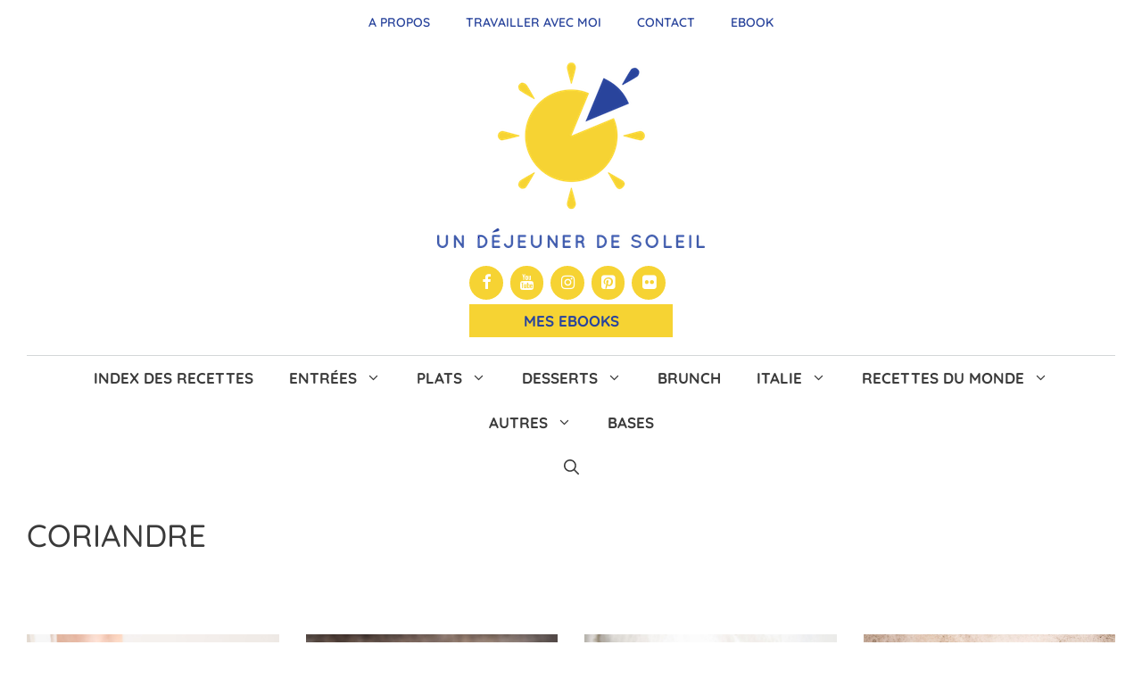

--- FILE ---
content_type: text/html; charset=UTF-8
request_url: https://www.undejeunerdesoleil.com/tag/coriandre
body_size: 33608
content:
<!DOCTYPE html>
<html lang="fr-FR">
<head>
	<meta charset="UTF-8">
	<title>coriandre  - Un déjeuner de soleil</title>
<link data-rocket-prefetch href="https://fonts.googleapis.com" rel="dns-prefetch">
<link data-rocket-prefetch href="https://notifpush.com" rel="dns-prefetch">
<link data-rocket-prefetch href="https://scripts.mediavine.com" rel="dns-prefetch">
<link data-rocket-prefetch href="https://www.googletagmanager.com" rel="dns-prefetch">
<link data-rocket-preload as="style" href="https://fonts.googleapis.com/css?family=Lato%3A100%2C100italic%2C300%2C300italic%2Cregular%2Citalic%2C700%2C700italic%2C900%2C900italic%7CPlayfair%20Display%3Aregular%2Citalic%2C700%2C700italic%2C900%2C900italic%7CQuicksand%3A300%2Cregular%2C500%2C600%2C700%7CPT%20Serif%3Aregular%2Citalic%2C700%2C700italic&#038;display=swap" rel="preload">
<link href="https://fonts.googleapis.com/css?family=Lato%3A100%2C100italic%2C300%2C300italic%2Cregular%2Citalic%2C700%2C700italic%2C900%2C900italic%7CPlayfair%20Display%3Aregular%2Citalic%2C700%2C700italic%2C900%2C900italic%7CQuicksand%3A300%2Cregular%2C500%2C600%2C700%7CPT%20Serif%3Aregular%2Citalic%2C700%2C700italic&#038;display=swap" media="print" onload="this.media=&#039;all&#039;" rel="stylesheet">
<style id="wpr-usedcss">img.emoji{display:inline!important;border:none!important;box-shadow:none!important;height:1em!important;width:1em!important;margin:0 .07em!important;vertical-align:-.1em!important;background:0 0!important;padding:0!important}:where(.wp-block-button__link){border-radius:9999px;box-shadow:none;padding:calc(.667em + 2px) calc(1.333em + 2px);text-decoration:none}:root :where(.wp-block-button .wp-block-button__link.is-style-outline),:root :where(.wp-block-button.is-style-outline>.wp-block-button__link){border:2px solid;padding:.667em 1.333em}:root :where(.wp-block-button .wp-block-button__link.is-style-outline:not(.has-text-color)),:root :where(.wp-block-button.is-style-outline>.wp-block-button__link:not(.has-text-color)){color:currentColor}:root :where(.wp-block-button .wp-block-button__link.is-style-outline:not(.has-background)),:root :where(.wp-block-button.is-style-outline>.wp-block-button__link:not(.has-background)){background-color:initial;background-image:none}:where(.wp-block-calendar table:not(.has-background) th){background:#ddd}:where(.wp-block-columns){margin-bottom:1.75em}:where(.wp-block-columns.has-background){padding:1.25em 2.375em}:where(.wp-block-post-comments input[type=submit]){border:none}:where(.wp-block-cover-image:not(.has-text-color)),:where(.wp-block-cover:not(.has-text-color)){color:#fff}:where(.wp-block-cover-image.is-light:not(.has-text-color)),:where(.wp-block-cover.is-light:not(.has-text-color)){color:#000}:root :where(.wp-block-cover h1:not(.has-text-color)),:root :where(.wp-block-cover h2:not(.has-text-color)),:root :where(.wp-block-cover h3:not(.has-text-color)),:root :where(.wp-block-cover h4:not(.has-text-color)),:root :where(.wp-block-cover h5:not(.has-text-color)),:root :where(.wp-block-cover h6:not(.has-text-color)),:root :where(.wp-block-cover p:not(.has-text-color)){color:inherit}:where(.wp-block-file){margin-bottom:1.5em}:where(.wp-block-file__button){border-radius:2em;display:inline-block;padding:.5em 1em}:where(.wp-block-file__button):is(a):active,:where(.wp-block-file__button):is(a):focus,:where(.wp-block-file__button):is(a):hover,:where(.wp-block-file__button):is(a):visited{box-shadow:none;color:#fff;opacity:.85;text-decoration:none}:where(.wp-block-group.wp-block-group-is-layout-constrained){position:relative}:root :where(.wp-block-image.is-style-rounded img,.wp-block-image .is-style-rounded img){border-radius:9999px}:where(.wp-block-latest-comments:not([style*=line-height] .wp-block-latest-comments__comment)){line-height:1.1}:where(.wp-block-latest-comments:not([style*=line-height] .wp-block-latest-comments__comment-excerpt p)){line-height:1.8}:root :where(.wp-block-latest-posts.is-grid){padding:0}:root :where(.wp-block-latest-posts.wp-block-latest-posts__list){padding-left:0}ul{box-sizing:border-box}:root :where(ul.has-background,ol.has-background){padding:1.25em 2.375em}:where(.wp-block-navigation.has-background .wp-block-navigation-item a:not(.wp-element-button)),:where(.wp-block-navigation.has-background .wp-block-navigation-submenu a:not(.wp-element-button)){padding:.5em 1em}:where(.wp-block-navigation .wp-block-navigation__submenu-container .wp-block-navigation-item a:not(.wp-element-button)),:where(.wp-block-navigation .wp-block-navigation__submenu-container .wp-block-navigation-submenu a:not(.wp-element-button)),:where(.wp-block-navigation .wp-block-navigation__submenu-container .wp-block-navigation-submenu button.wp-block-navigation-item__content),:where(.wp-block-navigation .wp-block-navigation__submenu-container .wp-block-pages-list__item button.wp-block-navigation-item__content){padding:.5em 1em}:root :where(p.has-background){padding:1.25em 2.375em}:where(p.has-text-color:not(.has-link-color)) a{color:inherit}:where(.wp-block-post-comments-form) input:not([type=submit]),:where(.wp-block-post-comments-form) textarea{border:1px solid #949494;font-family:inherit;font-size:1em}:where(.wp-block-post-comments-form) input:where(:not([type=submit]):not([type=checkbox])),:where(.wp-block-post-comments-form) textarea{padding:calc(.667em + 2px)}:where(.wp-block-post-excerpt){margin-bottom:var(--wp--style--block-gap);margin-top:var(--wp--style--block-gap)}:where(.wp-block-preformatted.has-background){padding:1.25em 2.375em}:where(.wp-block-search__button){border:1px solid #ccc;padding:6px 10px}:where(.wp-block-search__input){font-family:inherit;font-size:inherit;font-style:inherit;font-weight:inherit;letter-spacing:inherit;line-height:inherit;text-transform:inherit}:where(.wp-block-search__button-inside .wp-block-search__inside-wrapper){border:1px solid #949494;box-sizing:border-box;padding:4px}:where(.wp-block-search__button-inside .wp-block-search__inside-wrapper) .wp-block-search__input{border:none;border-radius:0;padding:0 4px}:where(.wp-block-search__button-inside .wp-block-search__inside-wrapper) .wp-block-search__input:focus{outline:0}:where(.wp-block-search__button-inside .wp-block-search__inside-wrapper) :where(.wp-block-search__button){padding:4px 8px}:root :where(.wp-block-separator.is-style-dots){height:auto;line-height:1;text-align:center}:root :where(.wp-block-separator.is-style-dots):before{color:currentColor;content:"···";font-family:serif;font-size:1.5em;letter-spacing:2em;padding-left:2em}:root :where(.wp-block-site-logo.is-style-rounded){border-radius:9999px}:root :where(.wp-block-site-title a){color:inherit}:where(.wp-block-social-links:not(.is-style-logos-only)) .wp-social-link{background-color:#f0f0f0;color:#444}:where(.wp-block-social-links:not(.is-style-logos-only)) .wp-social-link-amazon{background-color:#f90;color:#fff}:where(.wp-block-social-links:not(.is-style-logos-only)) .wp-social-link-bandcamp{background-color:#1ea0c3;color:#fff}:where(.wp-block-social-links:not(.is-style-logos-only)) .wp-social-link-behance{background-color:#0757fe;color:#fff}:where(.wp-block-social-links:not(.is-style-logos-only)) .wp-social-link-bluesky{background-color:#0a7aff;color:#fff}:where(.wp-block-social-links:not(.is-style-logos-only)) .wp-social-link-codepen{background-color:#1e1f26;color:#fff}:where(.wp-block-social-links:not(.is-style-logos-only)) .wp-social-link-deviantart{background-color:#02e49b;color:#fff}:where(.wp-block-social-links:not(.is-style-logos-only)) .wp-social-link-dribbble{background-color:#e94c89;color:#fff}:where(.wp-block-social-links:not(.is-style-logos-only)) .wp-social-link-dropbox{background-color:#4280ff;color:#fff}:where(.wp-block-social-links:not(.is-style-logos-only)) .wp-social-link-etsy{background-color:#f45800;color:#fff}:where(.wp-block-social-links:not(.is-style-logos-only)) .wp-social-link-facebook{background-color:#1778f2;color:#fff}:where(.wp-block-social-links:not(.is-style-logos-only)) .wp-social-link-fivehundredpx{background-color:#000;color:#fff}:where(.wp-block-social-links:not(.is-style-logos-only)) .wp-social-link-flickr{background-color:#0461dd;color:#fff}:where(.wp-block-social-links:not(.is-style-logos-only)) .wp-social-link-foursquare{background-color:#e65678;color:#fff}:where(.wp-block-social-links:not(.is-style-logos-only)) .wp-social-link-github{background-color:#24292d;color:#fff}:where(.wp-block-social-links:not(.is-style-logos-only)) .wp-social-link-goodreads{background-color:#eceadd;color:#382110}:where(.wp-block-social-links:not(.is-style-logos-only)) .wp-social-link-google{background-color:#ea4434;color:#fff}:where(.wp-block-social-links:not(.is-style-logos-only)) .wp-social-link-gravatar{background-color:#1d4fc4;color:#fff}:where(.wp-block-social-links:not(.is-style-logos-only)) .wp-social-link-instagram{background-color:#f00075;color:#fff}:where(.wp-block-social-links:not(.is-style-logos-only)) .wp-social-link-lastfm{background-color:#e21b24;color:#fff}:where(.wp-block-social-links:not(.is-style-logos-only)) .wp-social-link-linkedin{background-color:#0d66c2;color:#fff}:where(.wp-block-social-links:not(.is-style-logos-only)) .wp-social-link-mastodon{background-color:#3288d4;color:#fff}:where(.wp-block-social-links:not(.is-style-logos-only)) .wp-social-link-medium{background-color:#000;color:#fff}:where(.wp-block-social-links:not(.is-style-logos-only)) .wp-social-link-meetup{background-color:#f6405f;color:#fff}:where(.wp-block-social-links:not(.is-style-logos-only)) .wp-social-link-patreon{background-color:#000;color:#fff}:where(.wp-block-social-links:not(.is-style-logos-only)) .wp-social-link-pinterest{background-color:#e60122;color:#fff}:where(.wp-block-social-links:not(.is-style-logos-only)) .wp-social-link-pocket{background-color:#ef4155;color:#fff}:where(.wp-block-social-links:not(.is-style-logos-only)) .wp-social-link-reddit{background-color:#ff4500;color:#fff}:where(.wp-block-social-links:not(.is-style-logos-only)) .wp-social-link-skype{background-color:#0478d7;color:#fff}:where(.wp-block-social-links:not(.is-style-logos-only)) .wp-social-link-snapchat{background-color:#fefc00;color:#fff;stroke:#000}:where(.wp-block-social-links:not(.is-style-logos-only)) .wp-social-link-soundcloud{background-color:#ff5600;color:#fff}:where(.wp-block-social-links:not(.is-style-logos-only)) .wp-social-link-spotify{background-color:#1bd760;color:#fff}:where(.wp-block-social-links:not(.is-style-logos-only)) .wp-social-link-telegram{background-color:#2aabee;color:#fff}:where(.wp-block-social-links:not(.is-style-logos-only)) .wp-social-link-threads{background-color:#000;color:#fff}:where(.wp-block-social-links:not(.is-style-logos-only)) .wp-social-link-tiktok{background-color:#000;color:#fff}:where(.wp-block-social-links:not(.is-style-logos-only)) .wp-social-link-tumblr{background-color:#011835;color:#fff}:where(.wp-block-social-links:not(.is-style-logos-only)) .wp-social-link-twitch{background-color:#6440a4;color:#fff}:where(.wp-block-social-links:not(.is-style-logos-only)) .wp-social-link-twitter{background-color:#1da1f2;color:#fff}:where(.wp-block-social-links:not(.is-style-logos-only)) .wp-social-link-vimeo{background-color:#1eb7ea;color:#fff}:where(.wp-block-social-links:not(.is-style-logos-only)) .wp-social-link-vk{background-color:#4680c2;color:#fff}:where(.wp-block-social-links:not(.is-style-logos-only)) .wp-social-link-wordpress{background-color:#3499cd;color:#fff}:where(.wp-block-social-links:not(.is-style-logos-only)) .wp-social-link-whatsapp{background-color:#25d366;color:#fff}:where(.wp-block-social-links:not(.is-style-logos-only)) .wp-social-link-x{background-color:#000;color:#fff}:where(.wp-block-social-links:not(.is-style-logos-only)) .wp-social-link-yelp{background-color:#d32422;color:#fff}:where(.wp-block-social-links:not(.is-style-logos-only)) .wp-social-link-youtube{background-color:red;color:#fff}:where(.wp-block-social-links.is-style-logos-only) .wp-social-link{background:0 0}:where(.wp-block-social-links.is-style-logos-only) .wp-social-link svg{height:1.25em;width:1.25em}:where(.wp-block-social-links.is-style-logos-only) .wp-social-link-amazon{color:#f90}:where(.wp-block-social-links.is-style-logos-only) .wp-social-link-bandcamp{color:#1ea0c3}:where(.wp-block-social-links.is-style-logos-only) .wp-social-link-behance{color:#0757fe}:where(.wp-block-social-links.is-style-logos-only) .wp-social-link-bluesky{color:#0a7aff}:where(.wp-block-social-links.is-style-logos-only) .wp-social-link-codepen{color:#1e1f26}:where(.wp-block-social-links.is-style-logos-only) .wp-social-link-deviantart{color:#02e49b}:where(.wp-block-social-links.is-style-logos-only) .wp-social-link-dribbble{color:#e94c89}:where(.wp-block-social-links.is-style-logos-only) .wp-social-link-dropbox{color:#4280ff}:where(.wp-block-social-links.is-style-logos-only) .wp-social-link-etsy{color:#f45800}:where(.wp-block-social-links.is-style-logos-only) .wp-social-link-facebook{color:#1778f2}:where(.wp-block-social-links.is-style-logos-only) .wp-social-link-fivehundredpx{color:#000}:where(.wp-block-social-links.is-style-logos-only) .wp-social-link-flickr{color:#0461dd}:where(.wp-block-social-links.is-style-logos-only) .wp-social-link-foursquare{color:#e65678}:where(.wp-block-social-links.is-style-logos-only) .wp-social-link-github{color:#24292d}:where(.wp-block-social-links.is-style-logos-only) .wp-social-link-goodreads{color:#382110}:where(.wp-block-social-links.is-style-logos-only) .wp-social-link-google{color:#ea4434}:where(.wp-block-social-links.is-style-logos-only) .wp-social-link-gravatar{color:#1d4fc4}:where(.wp-block-social-links.is-style-logos-only) .wp-social-link-instagram{color:#f00075}:where(.wp-block-social-links.is-style-logos-only) .wp-social-link-lastfm{color:#e21b24}:where(.wp-block-social-links.is-style-logos-only) .wp-social-link-linkedin{color:#0d66c2}:where(.wp-block-social-links.is-style-logos-only) .wp-social-link-mastodon{color:#3288d4}:where(.wp-block-social-links.is-style-logos-only) .wp-social-link-medium{color:#000}:where(.wp-block-social-links.is-style-logos-only) .wp-social-link-meetup{color:#f6405f}:where(.wp-block-social-links.is-style-logos-only) .wp-social-link-patreon{color:#000}:where(.wp-block-social-links.is-style-logos-only) .wp-social-link-pinterest{color:#e60122}:where(.wp-block-social-links.is-style-logos-only) .wp-social-link-pocket{color:#ef4155}:where(.wp-block-social-links.is-style-logos-only) .wp-social-link-reddit{color:#ff4500}:where(.wp-block-social-links.is-style-logos-only) .wp-social-link-skype{color:#0478d7}:where(.wp-block-social-links.is-style-logos-only) .wp-social-link-snapchat{color:#fff;stroke:#000}:where(.wp-block-social-links.is-style-logos-only) .wp-social-link-soundcloud{color:#ff5600}:where(.wp-block-social-links.is-style-logos-only) .wp-social-link-spotify{color:#1bd760}:where(.wp-block-social-links.is-style-logos-only) .wp-social-link-telegram{color:#2aabee}:where(.wp-block-social-links.is-style-logos-only) .wp-social-link-threads{color:#000}:where(.wp-block-social-links.is-style-logos-only) .wp-social-link-tiktok{color:#000}:where(.wp-block-social-links.is-style-logos-only) .wp-social-link-tumblr{color:#011835}:where(.wp-block-social-links.is-style-logos-only) .wp-social-link-twitch{color:#6440a4}:where(.wp-block-social-links.is-style-logos-only) .wp-social-link-twitter{color:#1da1f2}:where(.wp-block-social-links.is-style-logos-only) .wp-social-link-vimeo{color:#1eb7ea}:where(.wp-block-social-links.is-style-logos-only) .wp-social-link-vk{color:#4680c2}:where(.wp-block-social-links.is-style-logos-only) .wp-social-link-whatsapp{color:#25d366}:where(.wp-block-social-links.is-style-logos-only) .wp-social-link-wordpress{color:#3499cd}:where(.wp-block-social-links.is-style-logos-only) .wp-social-link-x{color:#000}:where(.wp-block-social-links.is-style-logos-only) .wp-social-link-yelp{color:#d32422}:where(.wp-block-social-links.is-style-logos-only) .wp-social-link-youtube{color:red}:root :where(.wp-block-social-links .wp-social-link a){padding:.25em}:root :where(.wp-block-social-links.is-style-logos-only .wp-social-link a){padding:0}:root :where(.wp-block-social-links.is-style-pill-shape .wp-social-link a){padding-left:.66667em;padding-right:.66667em}:root :where(.wp-block-tag-cloud.is-style-outline){display:flex;flex-wrap:wrap;gap:1ch}:root :where(.wp-block-tag-cloud.is-style-outline a){border:1px solid;font-size:unset!important;margin-right:0;padding:1ch 2ch;text-decoration:none!important}:where(.wp-block-term-description){margin-bottom:var(--wp--style--block-gap);margin-top:var(--wp--style--block-gap)}:where(pre.wp-block-verse){font-family:inherit}.entry-content{counter-reset:footnotes}:root{--wp--preset--font-size--normal:16px;--wp--preset--font-size--huge:42px}.screen-reader-text{border:0;clip:rect(1px,1px,1px,1px);clip-path:inset(50%);height:1px;margin:-1px;overflow:hidden;padding:0;position:absolute;width:1px;word-wrap:normal!important}.screen-reader-text:focus{background-color:#ddd;clip:auto!important;clip-path:none;color:#444;display:block;font-size:1em;height:auto;left:5px;line-height:normal;padding:15px 23px 14px;text-decoration:none;top:5px;width:auto;z-index:100000}html :where(.has-border-color){border-style:solid}html :where([style*=border-top-color]){border-top-style:solid}html :where([style*=border-right-color]){border-right-style:solid}html :where([style*=border-bottom-color]){border-bottom-style:solid}html :where([style*=border-left-color]){border-left-style:solid}html :where([style*=border-width]){border-style:solid}html :where([style*=border-top-width]){border-top-style:solid}html :where([style*=border-right-width]){border-right-style:solid}html :where([style*=border-bottom-width]){border-bottom-style:solid}html :where([style*=border-left-width]){border-left-style:solid}html :where(img[class*=wp-image-]){height:auto;max-width:100%}:where(figure){margin:0 0 1em}html :where(.is-position-sticky){--wp-admin--admin-bar--position-offset:var(--wp-admin--admin-bar--height,0px)}@media screen and (max-width:600px){html :where(.is-position-sticky){--wp-admin--admin-bar--position-offset:0px}}:root{--wp--preset--aspect-ratio--square:1;--wp--preset--aspect-ratio--4-3:4/3;--wp--preset--aspect-ratio--3-4:3/4;--wp--preset--aspect-ratio--3-2:3/2;--wp--preset--aspect-ratio--2-3:2/3;--wp--preset--aspect-ratio--16-9:16/9;--wp--preset--aspect-ratio--9-16:9/16;--wp--preset--color--black:#000000;--wp--preset--color--cyan-bluish-gray:#abb8c3;--wp--preset--color--white:#ffffff;--wp--preset--color--pale-pink:#f78da7;--wp--preset--color--vivid-red:#cf2e2e;--wp--preset--color--luminous-vivid-orange:#ff6900;--wp--preset--color--luminous-vivid-amber:#fcb900;--wp--preset--color--light-green-cyan:#7bdcb5;--wp--preset--color--vivid-green-cyan:#00d084;--wp--preset--color--pale-cyan-blue:#8ed1fc;--wp--preset--color--vivid-cyan-blue:#0693e3;--wp--preset--color--vivid-purple:#9b51e0;--wp--preset--color--contrast:var(--contrast);--wp--preset--color--contrast-2:var(--contrast-2);--wp--preset--color--contrast-3:var(--contrast-3);--wp--preset--color--base:var(--base);--wp--preset--color--base-2:var(--base-2);--wp--preset--color--base-3:var(--base-3);--wp--preset--color--accent:var(--accent);--wp--preset--gradient--vivid-cyan-blue-to-vivid-purple:linear-gradient(135deg,rgba(6, 147, 227, 1) 0%,rgb(155, 81, 224) 100%);--wp--preset--gradient--light-green-cyan-to-vivid-green-cyan:linear-gradient(135deg,rgb(122, 220, 180) 0%,rgb(0, 208, 130) 100%);--wp--preset--gradient--luminous-vivid-amber-to-luminous-vivid-orange:linear-gradient(135deg,rgba(252, 185, 0, 1) 0%,rgba(255, 105, 0, 1) 100%);--wp--preset--gradient--luminous-vivid-orange-to-vivid-red:linear-gradient(135deg,rgba(255, 105, 0, 1) 0%,rgb(207, 46, 46) 100%);--wp--preset--gradient--very-light-gray-to-cyan-bluish-gray:linear-gradient(135deg,rgb(238, 238, 238) 0%,rgb(169, 184, 195) 100%);--wp--preset--gradient--cool-to-warm-spectrum:linear-gradient(135deg,rgb(74, 234, 220) 0%,rgb(151, 120, 209) 20%,rgb(207, 42, 186) 40%,rgb(238, 44, 130) 60%,rgb(251, 105, 98) 80%,rgb(254, 248, 76) 100%);--wp--preset--gradient--blush-light-purple:linear-gradient(135deg,rgb(255, 206, 236) 0%,rgb(152, 150, 240) 100%);--wp--preset--gradient--blush-bordeaux:linear-gradient(135deg,rgb(254, 205, 165) 0%,rgb(254, 45, 45) 50%,rgb(107, 0, 62) 100%);--wp--preset--gradient--luminous-dusk:linear-gradient(135deg,rgb(255, 203, 112) 0%,rgb(199, 81, 192) 50%,rgb(65, 88, 208) 100%);--wp--preset--gradient--pale-ocean:linear-gradient(135deg,rgb(255, 245, 203) 0%,rgb(182, 227, 212) 50%,rgb(51, 167, 181) 100%);--wp--preset--gradient--electric-grass:linear-gradient(135deg,rgb(202, 248, 128) 0%,rgb(113, 206, 126) 100%);--wp--preset--gradient--midnight:linear-gradient(135deg,rgb(2, 3, 129) 0%,rgb(40, 116, 252) 100%);--wp--preset--font-size--small:13px;--wp--preset--font-size--medium:20px;--wp--preset--font-size--large:36px;--wp--preset--font-size--x-large:42px;--wp--preset--spacing--20:0.44rem;--wp--preset--spacing--30:0.67rem;--wp--preset--spacing--40:1rem;--wp--preset--spacing--50:1.5rem;--wp--preset--spacing--60:2.25rem;--wp--preset--spacing--70:3.38rem;--wp--preset--spacing--80:5.06rem;--wp--preset--shadow--natural:6px 6px 9px rgba(0, 0, 0, .2);--wp--preset--shadow--deep:12px 12px 50px rgba(0, 0, 0, .4);--wp--preset--shadow--sharp:6px 6px 0px rgba(0, 0, 0, .2);--wp--preset--shadow--outlined:6px 6px 0px -3px rgba(255, 255, 255, 1),6px 6px rgba(0, 0, 0, 1);--wp--preset--shadow--crisp:6px 6px 0px rgba(0, 0, 0, 1)}:where(.is-layout-flex){gap:.5em}:where(.is-layout-grid){gap:.5em}:where(.wp-block-post-template.is-layout-flex){gap:1.25em}:where(.wp-block-post-template.is-layout-grid){gap:1.25em}:where(.wp-block-columns.is-layout-flex){gap:2em}:where(.wp-block-columns.is-layout-grid){gap:2em}:root :where(.wp-block-pullquote){font-size:1.5em;line-height:1.6}@font-face{font-display:swap;font-family:FontAwesome;src:url('https://www.undejeunerdesoleil.com/wp-content/plugins/meks-flexible-shortcodes/css/font-awesome/fonts/fontawesome-webfont.eot?v=4.6.3');src:url('https://www.undejeunerdesoleil.com/wp-content/plugins/meks-flexible-shortcodes/css/font-awesome/fonts/fontawesome-webfont.eot?#iefix&v=4.6.3') format('embedded-opentype'),url('https://www.undejeunerdesoleil.com/wp-content/plugins/meks-flexible-shortcodes/css/font-awesome/fonts/fontawesome-webfont.woff2?v=4.6.3') format('woff2'),url('https://www.undejeunerdesoleil.com/wp-content/plugins/meks-flexible-shortcodes/css/font-awesome/fonts/fontawesome-webfont.woff?v=4.6.3') format('woff'),url('https://www.undejeunerdesoleil.com/wp-content/plugins/meks-flexible-shortcodes/css/font-awesome/fonts/fontawesome-webfont.ttf?v=4.6.3') format('truetype'),url('https://www.undejeunerdesoleil.com/wp-content/plugins/meks-flexible-shortcodes/css/font-awesome/fonts/fontawesome-webfont.svg?v=4.6.3#fontawesomeregular') format('svg');font-weight:400;font-style:normal}.fa{display:inline-block;font:14px/1 FontAwesome;font-size:inherit;text-rendering:auto;-webkit-font-smoothing:antialiased;-moz-osx-font-smoothing:grayscale}.fa-plus:before{content:"\f067"}.fa-minus:before{content:"\f068"}.mks_accordion_item,.mks_toggle{margin:0;display:block;border:1px solid;border-bottom:none}.mks_accordion,.mks_toggle{border-bottom:1px solid}.mks_accordion,.mks_toggle{margin:0 0 20px}.mks_accordion_active{border-bottom:none}.mks_accordion_heading,.mks_toggle_heading{cursor:pointer;display:block;line-height:1.2em;position:relative;padding:15px 60px 15px 20px;margin:0;font-weight:400}.mks_accordion>p,.mks_toggle>p{display:none}.mks_accordion_content,.mks_toggle_content{display:none;border-top:1px solid;padding:20px}.mks_accordion_active .mks_toggle_content,.mks_toggle_active .mks_toggle_content{display:block}.mks_accordion_content p:last-child,.mks_toggle_content p:last-child{margin-bottom:0}.mks_accordion_active .fa-minus,.mks_toggle_active .fa-minus{display:block}.mks_accordion .fa-plus,.mks_toggle .fa-plus{display:block}.mks_accordion_active .fa-plus,.mks_toggle_active .fa-plus{display:none}.mks_accordion_heading i,.mks_toggle_heading i{display:none;position:absolute;font-size:14px;line-height:20px;margin:-10px 0 0;top:50%;right:20px}.mks_tabs{display:none;overflow:hidden;padding:40px 0 0;position:relative;margin:0 0 20px}.mks_tabs_nav{position:absolute;top:0;left:0;height:41px;display:block;width:100%;z-index:1}.mks_tab_item{position:relative;display:block;padding:20px;border:1px solid}.mks_tab_nav_item.active{border-bottom:1px solid #fff}.mks_tab_nav_item{display:block;float:left;margin:0 8px 0 0;border:1px solid;border-bottom:1px solid;height:39px;line-height:39px;padding:0 20px;text-decoration:none;-webkit-box-sizing:content-box;-moz-box-sizing:content-box;-ms-box-sizing:content-box;box-sizing:content-box}.mks_tab_nav_item:hover{cursor:pointer}.mks_tabs.vertical{padding:0 0 0 19.9%}.mks_tabs.vertical .mks_tab_nav_item{width:100%;-webkit-box-sizing:border-box;-moz-box-sizing:border-box;-ms-box-sizing:border-box;box-sizing:border-box;border-bottom:1px solid;margin:0 0 -1px;min-height:39px}.mks_tabs.vertical .mks_tabs_nav{width:20%;height:100%}.mks_tabs.vertical .mks_tab_nav_item.active{border-bottom:1px solid;border-right:1px solid #fff}.mks_tabs.vertical .mks_tab_item{border-left:1px solid;min-height:200px}@media only screen and (max-width:479px){.mks_tab_nav_item{padding:0 10px}}.screen-reader-text{clip:rect(1px,1px,1px,1px);position:absolute!important}.screen-reader-text:active,.screen-reader-text:focus,.screen-reader-text:hover{background-color:#f1f1f1;border-radius:3px;box-shadow:0 0 2px 2px rgba(0,0,0,.6);clip:auto!important;color:#21759b;display:block;font-size:14px;font-weight:700;height:auto;left:5px;line-height:normal;padding:15px 23px 14px;text-decoration:none;top:5px;width:auto;z-index:100000}.swp_social_panel.swp_default_full_color a,body .swp_social_panel.swp_other_full_color:hover a,html body .swp_social_panel.swp_individual_full_color .nc_tweetContainer:hover a{color:#fff}.swp_social_panel.swp_flat_fresh.swp_default_full_color .swp_facebook,body .swp_social_panel.swp_flat_fresh.swp_other_full_color:hover .swp_facebook:not(:hover),html body .swp_social_panel.swp_flat_fresh.swp_individual_full_color .swp_facebook:hover{border:1px solid #1877f2}.swp_social_panel.swp_default_full_color .swp_facebook,body .swp_social_panel.swp_other_full_color:hover .swp_facebook,html body .swp_social_panel.swp_individual_full_color .swp_facebook:hover{background:#1877f2;border:1px solid #0b5fcc}.swp_social_panel.swp_flat_fresh.swp_default_full_color .swp_more,body .swp_social_panel.swp_flat_fresh.swp_other_full_color:hover .swp_more:not(:hover),html body .swp_social_panel.swp_flat_fresh.swp_individual_full_color .swp_more:hover{border:1px solid #ee464f}.swp_social_panel.swp_default_full_color .swp_more,body .swp_social_panel.swp_other_full_color:hover .swp_more,html body .swp_social_panel.swp_individual_full_color .swp_more:hover{background:#ee464f;border:1px solid #ea1723}.swp_social_panel.swp_flat_fresh.swp_default_full_color .swp_pinterest,body .swp_social_panel.swp_flat_fresh.swp_other_full_color:hover .swp_pinterest:not(:hover),html body .swp_social_panel.swp_flat_fresh.swp_individual_full_color .swp_pinterest:hover{border:1px solid #e60023}.swp_social_panel.swp_default_full_color .swp_pinterest,body .swp_social_panel.swp_other_full_color:hover .swp_pinterest,html body .swp_social_panel.swp_individual_full_color .swp_pinterest:hover{background:#e60023;border:1px solid #b3001b}.swp_social_panel.swp_flat_fresh.swp_default_full_color .swp_print,body .swp_social_panel.swp_flat_fresh.swp_other_full_color:hover .swp_print:not(:hover),html body .swp_social_panel.swp_flat_fresh.swp_individual_full_color .swp_print:hover{border:1px solid #777}.swp_social_panel.swp_default_full_color .swp_print,body .swp_social_panel.swp_other_full_color:hover .swp_print,html body .swp_social_panel.swp_individual_full_color .swp_print:hover{background:#777;border:1px solid #5e5e5e}.swp_social_panel.swp_flat_fresh.swp_default_full_color .swp_twitter,body .swp_social_panel.swp_flat_fresh.swp_other_full_color:hover .swp_twitter:not(:hover),html body .swp_social_panel.swp_flat_fresh.swp_individual_full_color .swp_twitter:hover{border:1px solid #0d1014}.swp_social_panel.swp_default_full_color .swp_twitter,body .swp_social_panel.swp_other_full_color:hover .swp_twitter,html body .swp_social_panel.swp_individual_full_color .swp_twitter:hover{background:#0d1014;border:1px solid #000}.scale-100{transform:scale(1)}@media print{.swp_social_panel{display:none;opacity:0;visibility:collapse}}html[lang] .site * i.sw{font-family:sw-icon-font!important}.swp_social_panel{clear:both;display:flex;height:34px;line-height:1;margin-bottom:20px!important;margin-top:20px!important;overflow:hidden;padding:0;align-items:stretch;-webkit-box-align:stretch;-moz-box-align:stretch;-webkit-box-pack:justify;-moz-box-pack:justify;direction:ltr;-ms-flex-align:stretch;-ms-flex-line-pack:center;-ms-flex-pack:justify;flex-wrap:wrap;justify-content:space-between}.swp_social_panel .nc_tweetContainer a.nc_tweet{display:block;display:flex;font-family:Lato,sans-serif;font-size:18px!important;font-weight:700;height:30px;text-decoration:none;text-decoration:none!important;text-transform:none;flex-flow:row wrap;box-shadow:none}.swp_social_panel .nc_tweetContainer:not(.total_shares):not(.total_sharesalt){border-radius:2px;cursor:pointer;float:left;font-family:Lato;height:32px;margin:0 5px 3px;min-width:34px;overflow:hidden;text-align:center;transition:all .1s linear}.swp_social_panel .nc_tweetContainer .spaceManWilly{display:block;width:120px}.swp_social_panel .swp_share{display:block;float:right;float:left;font-size:14px;font-weight:400;height:30px;line-height:32px;margin:0 0 0 6px;max-width:none!important}.swp_social_panel a .swp_count{font-size:14px}.swp_social_panel a .swp_count:not(.swp_hide){display:inline-block;line-height:32px;margin:0;padding:0 5px;flex:1}.swp_social_panel a .swp_count.swp_hide{margin:0 auto;width:auto}.swp_social_panel:not(.nc_floater):not(.swp_social_panelSide){width:100%!important}.swp_social_panel:not(.swp_social_panelSide){transition:opacity .2s ease-in-out}.swp_social_panel:not(.swp_social_panelSide) .nc_tweetContainer{flex:1}.swp_social_panel:not(.swp_social_panelSide) .nc_tweetContainer:first-child{margin-left:0}.swp_social_panel:not(.swp_social_panelSide) .nc_tweetContainer:nth-last-child(1){margin-right:0}.swp_social_panel span:before{content:initial!important}.swp_social_panel .iconFiller{font-size:18px;margin:0 auto;display:block;float:left;height:30px;overflow:hidden;transition:width .1s linear;width:30px}.swp_social_panel .sw{float:left;height:30px;line-height:32px;margin:1px 5px 0;text-shadow:none!important;width:20px}.swp_social_panel.mobile .iconFiller~.swp_count{display:none}.swp_powered_by{font-family:helvetica,arial,sans-serif;color:#000}.swp_powered_by span{clear:both;width:100%;display:block;margin:36px 0 -30px}.swp_powered_by a{color:#000;text-decoration:none}.swp_powered_by img{max-height:40px;margin-top:30px}.sw{display:inline-block;font-family:sw-icon-font!important;font-size:inherit;-moz-osx-font-smoothing:grayscale;-webkit-font-smoothing:antialiased;font-style:normal;font-weight:400;text-rendering:auto;text-transform:none!important;transform:translate(0,0);-webkit-transform:translate(0,0);-moz-transform:translate(0,0);-ms-transform:translate(0,0);-o-transform:translate(0,0);transform:translate(0,0)}.sw:before{display:block!important}i.swp_facebook_icon:before{content:"k"}i.swp_pinterest_icon:before{content:"A"}i.swp_twitter_icon:before{content:"N"}.swp_social_panelSide{transition:all .2s linear;flex-direction:column;height:auto;overflow:visible;z-index:9998;margin:10px 5px!important;padding:0}.swp_social_panelSide.fade,.swp_social_panelSide.slide{transition:all .2s linear;position:fixed}.swp_social_panelSide.fade{display:none}.swp_social_panelSide[class*=swp_side]{height:auto;display:flex;position:fixed;padding:30px 0}.swp_social_panelSide.swp_side_top{top:15px}.swp_social_panelSide.swp_side_bottom{bottom:15px}.swp_social_panelSide .nc_tweetContainer{transition:all .1s linear;border-radius:3px;clear:both;display:block;font-family:Lato,sans-serif;height:32px;margin:3px 0!important;overflow:hidden;padding:0;width:90px}.swp_social_panelSide .nc_tweetContainer:not(.total_shares){line-height:34px}.swp_social_panelSide .nc_tweetContainer:hover,.swp_social_panelSide .nc_tweetContainer:hover .iconFiller,.swp_social_panelSide .nc_tweetContainer:hover .swp_count{transition:all .1s linear}.swp_social_panelSide .nc_tweetContainer .iconFiller{transition:all .1s linear;display:inline-block;height:40px;margin:0 6px;padding:0;vertical-align:middle;width:21px}.swp_social_panelSide .nc_tweetContainer .swp_count{transition:all .1s linear;display:inline-block;font-size:14px;height:32px;line-height:16px;margin:0;padding:0;overflow:hidden;text-align:right;vertical-align:top;width:0}.swp_social_panelSide .nc_tweetContainer a{transition:all .1s linear;cursor:pointer;display:block;font-weight:500;height:36px;margin:0;padding:0;text-decoration:none}.swp_social_panelSide .nc_tweetContainer .sw,.swp_social_panelSide .nc_tweetContainer .swp_share{float:left;line-height:34px}.swp_social_panelSide .nc_tweetContainer .swp_share{font-size:13px;margin:0}.swp_social_panelSide:not(.swp_boxed):not(.swp_circles) .nc_tweetContainer:not(.total_shares) .iconFiller{margin-left:2px;width:30px}.swp_social_panelSide:not(.swp_boxed):not(.swp_circles) .nc_tweetContainer:not(.total_shares):not(.total_shares) .spaceManWilly,.swp_social_panelSide:not(.swp_boxed):not(.swp_circles) .nc_tweetContainer:not(.total_shares)[data-network]:not(.total_shares):hover span.iconFiller{width:90px}.swp_social_panelSide:not(.swp_boxed):not(.swp_circles) .nc_tweetContainer:not(.total_shares):hover{width:150px}.nc_wrapper{background:#fff;position:fixed;transition:top .5s bottom .5s;width:100%;z-index:99999}.nc_wrapper.bottom{bottom:0;left:0}.nc_wrapper.top{top:0;left:0}.nc_wrapper .swp_social_panel{margin-bottom:10px!important;margin-top:10px!important}.nc_floater{margin:10px 0;position:relative}a.swp_CTT{text-decoration:none!important;cursor:pointer}a.swp-hover-pin-button{background:#cd2029;border:1px solid #aa1b29;border:0;border-bottom:none;border-radius:3px;box-shadow:none;color:#fff;font-family:Lato,sans-serif;font-size:15px;width:120px!important;height:32px;line-height:32px;padding:0 20px;position:absolute;text-decoration:none;text-align:center;transition:opacity .5s;z-index:3200;position:absolute;cursor:pointer}a.swp-hover-pin-button::before{content:"A";color:#fff;float:left;font-family:sw-icon-font;font-size:20px;font-weight:400;line-height:36px;margin-left:-5px;margin-right:10px}a.swp-hover-pin-button:hover::before{content:"z"}a.swp-hover-pin-button:focus,a.swp-hover-pin-button:hover{background:#aa1b29;color:#fff;text-decoration:none}.swp-content-locator{display:none!important;margin:0!important}.swp-lightbox-wrapper{width:100%;height:100%;position:fixed;top:0;background:#fff;z-index:999999}.swp-lightbox-wrapper .swp-lightbox-inner{width:50%;left:25%;position:relative;text-align:center;top:10%;background:#fff;padding:35px;border-radius:10px}@media(max-width:768px){.swp-lightbox-wrapper .swp-lightbox-inner{width:80%;left:10%}}@media(max-width:450px){.swp-lightbox-wrapper .swp-lightbox-inner{width:90%;left:5%}}.swp-lightbox-wrapper .swp-lightbox-inner h5{font-family:Lato,sans-serif;font-size:25px;margin-bottom:40px;text-align:center}.swp-lightbox-wrapper .swp-lightbox-inner .swp-lightbox-close{font-weight:700;height:20px;width:20px;cursor:pointer;color:#30394f;text-align:right;transform:rotate(45deg);display:inline-block;float:right;margin:-30px;font-size:25px}.swp-lightbox-wrapper .swp-lightbox-inner .swp-lightbox-close:before{content:"+";font-family:arial}@media print{.swp-lightbox-wrapper{display:none}}.swp-lightbox-wrapper .swp_pinterest_icon.top_icon{color:#cd2029;font-size:45px;margin:0;padding:0;line-height:0}.swp-lightbox-wrapper.pinterest-overlay .swp-lightbox-inner{width:70%;left:15%;height:80%;overflow-y:auto}.swp-lightbox-wrapper.pinterest-overlay .swp-lightbox-inner h5{margin-bottom:40px}.swp-lightbox-wrapper.pinterest-overlay .pin_images_wrapper{text-align:center}.swp-lightbox-wrapper.pinterest-overlay .pin_images_wrapper .pin_image_select_wrapper{display:inline-block;width:24%;margin-right:1%}.swp-lightbox-wrapper.pinterest-overlay .pin_images_wrapper .pin_image_select_wrapper img{border-radius:3px;max-width:100%;height:auto}.swp-lightbox-wrapper.pinterest-overlay .pin_images_wrapper .pin_image_select_wrapper .swp-hover-pin-button{position:initial;width:100%!important;display:block;margin-top:10px;margin-bottom:40px}body,dl,dt,fieldset,h1,h2,h5,html,iframe,legend,li,p,textarea,ul{margin:0;padding:0;border:0}html{font-family:sans-serif;-webkit-text-size-adjust:100%;-ms-text-size-adjust:100%;-webkit-font-smoothing:antialiased;-moz-osx-font-smoothing:grayscale}main{display:block}progress{vertical-align:baseline}html{box-sizing:border-box}*,::after,::before{box-sizing:inherit}button,input,optgroup,select,textarea{font-family:inherit;font-size:100%;margin:0}[type=search]{-webkit-appearance:textfield;outline-offset:-2px}[type=search]::-webkit-search-decoration{-webkit-appearance:none}::-moz-focus-inner{border-style:none;padding:0}body,button,input,select,textarea{font-family:-apple-system,system-ui,BlinkMacSystemFont,"Segoe UI",Helvetica,Arial,sans-serif,"Apple Color Emoji","Segoe UI Emoji","Segoe UI Symbol";font-weight:400;text-transform:none;font-size:17px;line-height:1.5}p{margin-bottom:1.5em}h1,h2,h5{font-family:inherit;font-size:100%;font-style:inherit;font-weight:inherit}table{border:1px solid rgba(0,0,0,.1)}table{border-collapse:separate;border-spacing:0;border-width:1px 0 0 1px;margin:0 0 1.5em;width:100%}fieldset{padding:0;border:0;min-width:inherit}fieldset legend{padding:0;margin-bottom:1.5em}h1{font-size:42px;margin-bottom:20px;line-height:1.2em;font-weight:400;text-transform:none}h2{font-size:35px;margin-bottom:20px;line-height:1.2em;font-weight:400;text-transform:none}h5{font-size:20px}h5{margin-bottom:20px}ul{margin:0 0 1.5em 3em}ul{list-style:disc}li>ul{margin-bottom:0;margin-left:1.5em}dt{font-weight:700}em,i{font-style:italic}address{margin:0 0 1.5em}code,tt{font:15px Monaco,Consolas,"Andale Mono","DejaVu Sans Mono",monospace}table{margin:0 0 1.5em;width:100%}img{height:auto;max-width:100%}button,input[type=button],input[type=reset],input[type=submit]{background:#55555e;color:#fff;border:1px solid transparent;cursor:pointer;-webkit-appearance:button;padding:10px 20px}input[type=email],input[type=number],input[type=password],input[type=search],input[type=tel],input[type=text],input[type=url],select,textarea{border:1px solid;border-radius:0;padding:10px 15px;max-width:100%}textarea{width:100%}a,button,input{transition:color .1s ease-in-out,background-color .1s ease-in-out}a{text-decoration:none}.button{padding:10px 20px;display:inline-block}.using-mouse :focus{outline:0}.using-mouse ::-moz-focus-inner{border:0}.size-large{max-width:100%;height:auto}.screen-reader-text{border:0;clip:rect(1px,1px,1px,1px);clip-path:inset(50%);height:1px;margin:-1px;overflow:hidden;padding:0;position:absolute!important;width:1px;word-wrap:normal!important}.screen-reader-text:focus{background-color:#f1f1f1;border-radius:3px;box-shadow:0 0 2px 2px rgba(0,0,0,.6);clip:auto!important;clip-path:none;color:#21759b;display:block;font-size:.875rem;font-weight:700;height:auto;left:5px;line-height:normal;padding:15px 23px 14px;text-decoration:none;top:5px;width:auto;z-index:100000}#primary[tabindex="-1"]:focus{outline:0}.main-navigation{z-index:100;padding:0;clear:both;display:block}.main-navigation a{display:block;text-decoration:none;font-weight:400;text-transform:none;font-size:15px}.main-navigation ul{list-style:none;margin:0;padding-left:0}.main-navigation .main-nav ul li a{padding-left:20px;padding-right:20px;line-height:60px}.inside-navigation{position:relative}.main-navigation .inside-navigation{display:flex;align-items:center;flex-wrap:wrap;justify-content:space-between}.main-navigation .main-nav>ul{display:flex;flex-wrap:wrap;align-items:center}.main-navigation li{position:relative}.main-navigation .menu-bar-items{display:flex;align-items:center;font-size:15px}.main-navigation .menu-bar-items a{color:inherit}.main-navigation .menu-bar-item{position:relative}.main-navigation .menu-bar-item.search-item{z-index:20}.main-navigation .menu-bar-item>a{padding-left:20px;padding-right:20px;line-height:60px}.nav-align-center .inside-navigation{justify-content:center}.nav-align-center .main-nav>ul{justify-content:center}.main-navigation ul ul{display:block;box-shadow:1px 1px 0 rgba(0,0,0,.1);float:left;position:absolute;left:-99999px;opacity:0;z-index:99999;width:200px;text-align:left;top:auto;transition:opacity 80ms linear;transition-delay:0s;pointer-events:none;height:0;overflow:hidden}.main-navigation ul ul a{display:block}.main-navigation ul ul li{width:100%}.main-navigation .main-nav ul ul li a{line-height:normal;padding:10px 20px;font-size:14px}.main-navigation .main-nav ul li.menu-item-has-children>a{padding-right:0;position:relative}.main-navigation:not(.toggled) ul li.sfHover>ul,.main-navigation:not(.toggled) ul li:hover>ul{left:auto;opacity:1;transition-delay:150ms;pointer-events:auto;height:auto;overflow:visible}.main-navigation:not(.toggled) ul ul li.sfHover>ul,.main-navigation:not(.toggled) ul ul li:hover>ul{left:100%;top:0}.menu-item-has-children .dropdown-menu-toggle{display:inline-block;height:100%;clear:both;padding-right:20px;padding-left:10px}.menu-item-has-children ul .dropdown-menu-toggle{padding-top:10px;padding-bottom:10px;margin-top:-10px}nav ul ul .menu-item-has-children .dropdown-menu-toggle{float:right}.paging-navigation .nav-previous{display:none}.paging-navigation .nav-links>*{padding:0 5px}.paging-navigation .nav-links .current{font-weight:700}.nav-links>:first-child{padding-left:0}.site-header{position:relative}.inside-header{padding:20px 40px}.site-logo{display:inline-block;max-width:100%}.site-header .header-image{vertical-align:middle}.inside-header{display:flex;align-items:center}.header-widget{margin-left:auto}.header-widget p:last-child{margin-bottom:0}.header-aligned-center:not([class*=nav-float-]) .inside-header{justify-content:center;flex-direction:column;text-align:center}.header-aligned-center:not([class*=nav-float-]) .header-widget{margin-left:auto;margin-right:auto}.header-aligned-center:not([class*=nav-float-]) .inside-header>:not(:first-child){margin-top:1em}.entry-header .gp-icon{display:none}.entry-content:not(:first-child),.entry-summary:not(:first-child){margin-top:2em}.entry-header,.site-content{word-wrap:break-word}.entry-title{margin-bottom:0}.page-header>:last-child{margin-bottom:0}.entry-content>p:last-child,.entry-summary>p:last-child{margin-bottom:0}embed,iframe,object{max-width:100%}.widget select{max-width:100%}.widget ul{margin:0}.widget .search-field{width:100%}.widget ul li{list-style-type:none;position:relative;margin-bottom:.5em}.widget ul li ul{margin-left:1em;margin-top:.5em}.site-content{display:flex}.grid-container{margin-left:auto;margin-right:auto;max-width:1200px}.page-header,.site-main>*{margin-bottom:20px}.separate-containers .inside-article,.separate-containers .page-header,.separate-containers .paging-navigation{padding:40px}.separate-containers .site-main{margin:20px}.separate-containers.no-sidebar .site-main{margin-left:0;margin-right:0}.separate-containers .inside-right-sidebar{margin-top:20px;margin-bottom:20px}.separate-containers .site-main>:last-child{margin-bottom:0}.inside-site-info{display:flex;align-items:center;justify-content:center;padding:20px 40px}.site-info{text-align:center;font-size:15px}.post-image:not(:first-child){margin-top:2em}.gp-icon{display:inline-flex;align-self:center}.gp-icon svg{height:1em;width:1em;top:.125em;position:relative;fill:currentColor}.icon-menu-bars svg:nth-child(2),.icon-search svg:nth-child(2),.toggled .icon-menu-bars svg:first-child{display:none}.toggled .icon-menu-bars svg:nth-child(2){display:block}nav.toggled .sfHover>a>.dropdown-menu-toggle .gp-icon svg{transform:rotate(180deg)}.container.grid-container{width:auto}.menu-toggle,.sidebar-nav-mobile{display:none}.menu-toggle{padding:0 20px;line-height:60px;margin:0;font-weight:400;text-transform:none;font-size:15px;cursor:pointer}.menu-toggle .mobile-menu{padding-left:3px}.menu-toggle .gp-icon+.mobile-menu{padding-left:9px}.menu-toggle .mobile-menu:empty{display:none}button.menu-toggle{background-color:transparent;flex-grow:1;border:0;text-align:center}button.menu-toggle:active,button.menu-toggle:focus,button.menu-toggle:hover{background-color:transparent}.has-menu-bar-items button.menu-toggle{flex-grow:0}nav.toggled ul ul.sub-menu{width:100%}.toggled .menu-item-has-children .dropdown-menu-toggle{padding-left:20px}.main-navigation.toggled .main-nav{flex-basis:100%;order:3}.main-navigation.toggled .main-nav>ul{display:block}.main-navigation.toggled .main-nav li{width:100%;text-align:left}.main-navigation.toggled .main-nav ul ul{transition:0s;visibility:hidden;box-shadow:none;border-bottom:1px solid rgba(0,0,0,.05)}.main-navigation.toggled .main-nav ul ul li:last-child>ul{border-bottom:0}.main-navigation.toggled .main-nav ul ul.toggled-on{position:relative;top:0;left:auto!important;right:auto!important;width:100%;pointer-events:auto;height:auto;opacity:1;display:block;visibility:visible;float:none}.main-navigation.toggled .menu-item-has-children .dropdown-menu-toggle{float:right}.mobile-menu-control-wrapper{display:none;margin-left:auto;align-items:center}@media (max-width:768px){a,body,button,input,select,textarea{transition:all 0s ease-in-out}.inside-header{flex-direction:column;text-align:center}.site-header .header-widget{margin-top:1.5em;margin-left:auto;margin-right:auto;text-align:center}.site-content{flex-direction:column}.container .site-content .content-area{width:auto}#main{margin-left:0;margin-right:0}body:not(.no-sidebar) #main{margin-bottom:0}}#nav-below{display:none}.resize-featured-image .post-image img{width:300px;height:420px;-o-object-fit:cover;object-fit:cover}.generate-columns{margin-bottom:30px;padding-left:30px}.generate-columns-container{margin-left:-30px}.page-header{margin-bottom:30px;margin-left:30px}.generate-columns-container>.paging-navigation{margin-left:30px}body{background-color:var(--base-3);color:#3a3a3a}a{color:#29449c}a:active,a:focus,a:hover{color:#000}.grid-container{max-width:1295px}:root{--contrast:#222222;--contrast-2:#575760;--contrast-3:#b2b2be;--base:#f0f0f0;--base-2:#f7f8f9;--base-3:#ffffff;--accent:#1e73be}.gp-modal:not(.gp-modal--open):not(.gp-modal--transition){display:none}.gp-modal--transition:not(.gp-modal--open){pointer-events:none}.gp-modal__overlay{display:none;position:fixed;top:0;left:0;right:0;bottom:0;background:rgba(0,0,0,.2);display:flex;justify-content:center;align-items:center;z-index:10000;backdrop-filter:blur(3px);transition:opacity .5s ease;opacity:0}.gp-modal--open:not(.gp-modal--transition) .gp-modal__overlay{opacity:1}.gp-modal__container{max-width:100%;max-height:100vh;transform:scale(.9);transition:transform .5s ease;padding:0 10px}.gp-modal--open:not(.gp-modal--transition) .gp-modal__container{transform:scale(1)}.search-modal-fields{display:flex}.gp-search-modal .gp-modal__overlay{align-items:flex-start;padding-top:25vh;background:var(--gp-search-modal-overlay-bg-color)}.search-modal-form{width:500px;max-width:100%;background-color:var(--gp-search-modal-bg-color);color:var(--gp-search-modal-text-color)}.search-modal-form .search-field,.search-modal-form .search-field:focus{width:100%;height:60px;background-color:transparent;border:0;appearance:none;color:currentColor}.search-modal-fields button,.search-modal-fields button:active,.search-modal-fields button:focus,.search-modal-fields button:hover{background-color:transparent;border:0;color:currentColor;width:60px}body,button,input,select,textarea{font-family:'PT Serif',serif;font-weight:300;font-size:20px}body{line-height:1.6}.main-navigation .menu-bar-items,.main-navigation .menu-toggle,.main-navigation a{font-family:Quicksand,sans-serif;font-weight:700;text-transform:uppercase;font-size:17px}.button,button:not(.menu-toggle),html input[type=button],input[type=reset],input[type=submit]{font-weight:500;text-transform:uppercase;font-size:14px}h1{font-family:Quicksand,sans-serif;font-weight:500;text-transform:uppercase;font-size:35px}h2{font-family:Quicksand,sans-serif;font-weight:600;text-transform:uppercase;font-size:25px}.site-header{background-color:rgba(255,255,255,0);color:#3a3a3a}.site-header a{color:#3a3a3a}.mobile-menu-control-wrapper .menu-toggle,.mobile-menu-control-wrapper .menu-toggle:focus,.mobile-menu-control-wrapper .menu-toggle:hover{background-color:rgba(0,0,0,.02)}.main-navigation,.main-navigation ul ul{background-color:rgba(255,255,255,0)}.main-navigation .main-nav ul li a,.main-navigation .menu-bar-items,.main-navigation .menu-toggle{color:#3a3a3a}.main-navigation .main-nav ul li.sfHover:not([class*=current-menu-])>a,.main-navigation .main-nav ul li:not([class*=current-menu-]):focus>a,.main-navigation .main-nav ul li:not([class*=current-menu-]):hover>a,.main-navigation .menu-bar-item.sfHover>a,.main-navigation .menu-bar-item:hover>a{color:#3a3a3a;background-color:rgba(255,84,129,0)}button.menu-toggle:focus,button.menu-toggle:hover{color:#3a3a3a}.main-navigation .main-nav ul li.search-item.active>a,.main-navigation .menu-bar-items .search-item.active>a{color:#3a3a3a;background-color:rgba(255,84,129,0)}.main-navigation ul ul{background-color:var(--base-3)}.main-navigation .main-nav ul ul li.sfHover:not([class*=current-menu-])>a,.main-navigation .main-nav ul ul li:not([class*=current-menu-]):focus>a,.main-navigation .main-nav ul ul li:not([class*=current-menu-]):hover>a{color:var(--base-3);background-color:#f6d333}.separate-containers .inside-article,.separate-containers .page-header,.separate-containers .paging-navigation{background-color:#fff}.entry-title a{color:#000}.entry-title a:hover{color:#000}h2{color:#222}.site-info{color:#f6d333;background-color:rgba(34,34,34,0)}.site-info a{color:#0a0a0a}.site-info a:hover{color:#606060}input[type=email],input[type=number],input[type=password],input[type=search],input[type=tel],input[type=text],input[type=url],select,textarea{color:#666;background-color:#fafafa;border-color:#ccc}input[type=email]:focus,input[type=number]:focus,input[type=password]:focus,input[type=search]:focus,input[type=tel]:focus,input[type=text]:focus,input[type=url]:focus,select:focus,textarea:focus{color:#666;background-color:#fff;border-color:#bfbfbf}a.button,button,html input[type=button],input[type=reset],input[type=submit]{color:#29449c;background-color:#f6d333}a.button:focus,a.button:hover,button:focus,button:hover,html input[type=button]:focus,html input[type=button]:hover,input[type=reset]:focus,input[type=reset]:hover,input[type=submit]:focus,input[type=submit]:hover{color:var(--base-3);background-color:#29449c}:root{--gp-search-modal-bg-color:var(--base-3);--gp-search-modal-text-color:var(--contrast);--gp-search-modal-overlay-bg-color:rgba(0, 0, 0, .2)}.inside-header{padding:20px 10px}.inside-header.grid-container{max-width:1315px}.separate-containers .inside-article,.separate-containers .page-header,.separate-containers .paging-navigation{padding:0 0 60px}.separate-containers .paging-navigation{padding-top:20px;padding-bottom:20px}.page-header,.site-main>*{margin-bottom:30px}.separate-containers .site-main{margin:30px}.separate-containers .inside-right-sidebar{margin-top:30px;margin-bottom:30px}.main-navigation .main-nav ul li a,.main-navigation .menu-bar-item>a,.menu-toggle{line-height:50px}.inside-site-info{padding:20px}.inside-site-info.grid-container{max-width:1335px}.site-content .content-area{width:100%}@media (max-width:768px){.main-navigation .menu-bar-item.sfHover>a,.main-navigation .menu-bar-item:hover>a{background:0 0;color:#3a3a3a}.separate-containers .inside-article,.separate-containers .page-header,.separate-containers .paging-navigation{padding:20px}.inside-site-info{padding-right:10px;padding-left:10px}.main-navigation .menu-toggle,.sidebar-nav-mobile:not(#sticky-placeholder){display:block}.gen-sidebar-nav,.main-navigation ul,.main-navigation:not(.slideout-navigation):not(.toggled) .main-nav>ul{display:none}.nav-align-center .inside-navigation{justify-content:space-between}body:not(.post-image-aligned-center) .inside-article .post-image{margin-right:0;margin-left:0;float:none;text-align:center}}.main-navigation .main-nav ul li a,.main-navigation .menu-bar-item>a,.menu-toggle{transition:line-height .3s ease}.main-navigation.toggled .main-nav>ul{background-color:rgba(255,255,255,0)}.sticky-enabled .gen-sidebar-nav.is_stuck .main-navigation{margin-bottom:0}.sticky-enabled .gen-sidebar-nav.is_stuck{z-index:500}.sticky-enabled .main-navigation.is_stuck{box-shadow:0 2px 2px -2px rgba(0,0,0,.2)}.navigation-stick:not(.gen-sidebar-nav){left:0;right:0;width:100%!important}@font-face{font-display:swap;font-family:'PT Serif';font-style:italic;font-weight:400;src:url(https://fonts.gstatic.com/s/ptserif/v18/EJRTQgYoZZY2vCFuvAFT_r21cg.woff2) format('woff2');unicode-range:U+0000-00FF,U+0131,U+0152-0153,U+02BB-02BC,U+02C6,U+02DA,U+02DC,U+0304,U+0308,U+0329,U+2000-206F,U+20AC,U+2122,U+2191,U+2193,U+2212,U+2215,U+FEFF,U+FFFD}@font-face{font-display:swap;font-family:'PT Serif';font-style:normal;font-weight:400;src:url(https://fonts.gstatic.com/s/ptserif/v18/EJRVQgYoZZY2vCFuvAFWzr8.woff2) format('woff2');unicode-range:U+0000-00FF,U+0131,U+0152-0153,U+02BB-02BC,U+02C6,U+02DA,U+02DC,U+0304,U+0308,U+0329,U+2000-206F,U+20AC,U+2122,U+2191,U+2193,U+2212,U+2215,U+FEFF,U+FFFD}@font-face{font-display:swap;font-family:Quicksand;font-style:normal;font-weight:300;src:url(https://fonts.gstatic.com/s/quicksand/v31/6xKtdSZaM9iE8KbpRA_hK1QN.woff2) format('woff2');unicode-range:U+0000-00FF,U+0131,U+0152-0153,U+02BB-02BC,U+02C6,U+02DA,U+02DC,U+0304,U+0308,U+0329,U+2000-206F,U+20AC,U+2122,U+2191,U+2193,U+2212,U+2215,U+FEFF,U+FFFD}@font-face{font-display:swap;font-family:Quicksand;font-style:normal;font-weight:400;src:url(https://fonts.gstatic.com/s/quicksand/v31/6xKtdSZaM9iE8KbpRA_hK1QN.woff2) format('woff2');unicode-range:U+0000-00FF,U+0131,U+0152-0153,U+02BB-02BC,U+02C6,U+02DA,U+02DC,U+0304,U+0308,U+0329,U+2000-206F,U+20AC,U+2122,U+2191,U+2193,U+2212,U+2215,U+FEFF,U+FFFD}@font-face{font-display:swap;font-family:Quicksand;font-style:normal;font-weight:500;src:url(https://fonts.gstatic.com/s/quicksand/v31/6xKtdSZaM9iE8KbpRA_hK1QN.woff2) format('woff2');unicode-range:U+0000-00FF,U+0131,U+0152-0153,U+02BB-02BC,U+02C6,U+02DA,U+02DC,U+0304,U+0308,U+0329,U+2000-206F,U+20AC,U+2122,U+2191,U+2193,U+2212,U+2215,U+FEFF,U+FFFD}@font-face{font-display:swap;font-family:Quicksand;font-style:normal;font-weight:600;src:url(https://fonts.gstatic.com/s/quicksand/v31/6xKtdSZaM9iE8KbpRA_hK1QN.woff2) format('woff2');unicode-range:U+0000-00FF,U+0131,U+0152-0153,U+02BB-02BC,U+02C6,U+02DA,U+02DC,U+0304,U+0308,U+0329,U+2000-206F,U+20AC,U+2122,U+2191,U+2193,U+2212,U+2215,U+FEFF,U+FFFD}@font-face{font-display:swap;font-family:Quicksand;font-style:normal;font-weight:700;src:url(https://fonts.gstatic.com/s/quicksand/v31/6xKtdSZaM9iE8KbpRA_hK1QN.woff2) format('woff2');unicode-range:U+0000-00FF,U+0131,U+0152-0153,U+02BB-02BC,U+02C6,U+02DA,U+02DC,U+0304,U+0308,U+0329,U+2000-206F,U+20AC,U+2122,U+2191,U+2193,U+2212,U+2215,U+FEFF,U+FFFD}.post-image-above-header .inside-article .post-image{margin-top:0;margin-bottom:2em}.post-image-aligned-center .post-image{text-align:center}.separate-containers .site-main>.generate-columns-container{margin-bottom:0}.load-more.are-images-unloaded,.masonry-container.are-images-unloaded{opacity:0}.generate-columns-container:not(.masonry-container){display:flex;flex-wrap:wrap;align-items:stretch}.generate-columns .inside-article{height:100%;box-sizing:border-box}.generate-columns-container .page-header,.generate-columns-container .paging-navigation{flex:1 1 100%;clear:both}.generate-columns-container .paging-navigation{margin-bottom:0}.load-more:not(.has-svg-icon) .button.loading:before{content:"\e900";display:inline-block;font-family:"GP Premium";font-style:normal;font-weight:400;font-variant:normal;text-transform:none;line-height:1;animation:2s linear infinite spin;margin-right:7px}.load-more .button:not(.loading) .gp-icon{display:none}.load-more .gp-icon svg{animation:2s linear infinite spin;margin-right:7px}@keyframes spin{0%{transform:rotate(0)}100%{transform:rotate(360deg)}}.generate-columns{box-sizing:border-box}.generate-columns.grid-25,.grid-sizer.grid-25{width:25%}@media (min-width:768px) and (max-width:1024px){.generate-columns.tablet-grid-50,.grid-sizer.tablet-grid-50{width:50%}}@media (max-width:767px){.generate-columns-activated .generate-columns-container{margin-left:0;margin-right:0}.generate-columns-container .generate-columns,.generate-columns-container>*{padding-left:0}.generate-columns-container .page-header{margin-left:0}.generate-columns.mobile-grid-100,.grid-sizer.mobile-grid-100{width:100%}.generate-columns-container>.paging-navigation{margin-left:0}}.secondary-navigation{z-index:99;padding:0}.secondary-navigation .inside-navigation{display:flex;align-items:center;flex-wrap:wrap;justify-content:space-between}.secondary-navigation ul{list-style:none;margin:0;padding-left:0}.secondary-navigation li{position:relative}.secondary-navigation a{display:block;text-decoration:none}.secondary-navigation ul ul{display:block;box-shadow:0 1px 1px rgba(0,0,0,.1);float:left;position:absolute;left:-99999px;opacity:0;z-index:99999;width:200px;text-align:left;top:auto;transition:opacity 80ms linear;transition-delay:0s;pointer-events:none;height:0;overflow:hidden}.secondary-navigation ul ul li{width:100%}.secondary-navigation ul ul li a{line-height:normal;font-size:90%}.secondary-navigation .main-nav>ul{display:flex;flex-wrap:wrap}.secondary-navigation .main-nav ul ul li a{line-height:normal;font-size:12px;padding-left:20px;padding-right:20px;padding-top:10px;padding-bottom:10px}.secondary-navigation .main-nav ul li.menu-item-has-children>a{padding-right:0;position:relative}.secondary-navigation .main-nav ul li a{font-family:inherit;font-weight:400;text-transform:none;font-size:13px;padding-left:20px;padding-right:20px;line-height:40px}.secondary-navigation .menu-toggle{font-family:inherit;font-weight:400;text-transform:none;font-size:13px;padding-left:20px;padding-right:20px;line-height:40px;margin:0}.secondary-navigation .menu-item-has-children .dropdown-menu-toggle{padding-right:20px}.secondary-navigation .menu-item-has-children ul .dropdown-menu-toggle{padding-top:10px;padding-bottom:10px;margin-top:-10px}.secondary-navigation .menu-bar-item{position:relative}.secondary-navigation .menu-bar-item.search-item{z-index:20}.secondary-navigation .menu-bar-item>a{font-family:inherit;font-weight:400;text-transform:none;font-size:13px;padding-left:20px;padding-right:20px;line-height:40px}.dropdown-hover .secondary-navigation:not(.toggled) ul li.sfHover>ul,.dropdown-hover .secondary-navigation:not(.toggled) ul li:hover>ul{left:auto;opacity:1;transition-delay:150ms;pointer-events:auto;height:auto;overflow:visible}.dropdown-hover .secondary-navigation:not(.toggled) ul ul li.sfHover>ul,.dropdown-hover .secondary-navigation:not(.toggled) ul ul li:hover>ul{left:100%;top:0}.secondary-nav-aligned-center .secondary-navigation .inside-navigation{justify-content:center}.secondary-nav-aligned-center .secondary-navigation .main-nav>ul{justify-content:center}.dropdown-click .secondary-navigation ul ul{visibility:hidden;float:none}.dropdown-click .secondary-navigation ul li.sfHover>ul.toggled-on,.dropdown-click .secondary-navigation ul.toggled-on{left:auto;opacity:1;visibility:visible;pointer-events:auto;height:auto;overflow:visible}.dropdown-click .secondary-navigation ul ul ul.toggled-on{left:0;top:auto;position:relative;box-shadow:none;border-bottom:1px solid rgba(0,0,0,.05)}.dropdown-click .secondary-navigation ul ul li:last-child>ul.toggled-on{border-bottom:0}.secondary-navigation.has-menu-bar-items .menu-toggle{flex-grow:0}.secondary-navigation{background-color:var(--base-3)}.secondary-navigation .main-nav ul li a,.secondary-navigation .menu-toggle{color:#29449c;line-height:50px}button.secondary-menu-toggle:focus,button.secondary-menu-toggle:hover{color:#29449c}.secondary-navigation ul ul{background-color:#303030;top:auto}.secondary-navigation .main-nav ul ul li a{color:#fff}.secondary-navigation .main-nav ul li.sfHover:not([class*=current-menu-])>a,.secondary-navigation .main-nav ul li:not([class*=current-menu-]):focus>a,.secondary-navigation .main-nav ul li:not([class*=current-menu-]):hover>a{color:#fff;background-color:#f6d333}.secondary-navigation .main-nav ul ul li.sfHover:not([class*=current-menu-])>a,.secondary-navigation .main-nav ul ul li:not([class*=current-menu-]):focus>a,.secondary-navigation .main-nav ul ul li:not([class*=current-menu-]):hover>a{color:#fff;background-color:#474747}.secondary-navigation.toggled .dropdown-menu-toggle:before{display:none}.secondary-navigation .main-nav ul li a,.secondary-navigation .menu-bar-items,.secondary-navigation .menu-toggle{font-family:Quicksand,sans-serif;font-weight:600;text-transform:uppercase;font-size:14px}.secondary-navigation.toggled ul ul{transition:0s;visibility:hidden;float:none}.secondary-navigation.toggled ul ul.toggled-on{visibility:visible}.secondary-navigation.toggled .main-nav ul ul{position:relative;top:0;left:0;width:100%;box-shadow:none;border-bottom:1px solid rgba(0,0,0,.05)}.secondary-navigation.toggled .main-nav ul ul li:last-child>ul{border-bottom:0}.secondary-navigation.toggled .main-nav ul ul.toggled-on{position:relative;top:0;left:auto!important;right:auto!important;width:100%;pointer-events:auto;height:auto;opacity:1;display:block}.secondary-navigation.toggled .main-nav>ul{display:block}.secondary-navigation.toggled .main-nav .sf-menu>li{float:none;clear:both;display:block!important;text-align:left!important}.secondary-navigation.toggled .dropdown-menu-toggle:before{content:"\f107"!important}.secondary-navigation.toggled .sfHover>a .dropdown-menu-toggle:before{content:"\f106"!important}.secondary-navigation.toggled .menu-item-has-children .dropdown-menu-toggle{float:right}.dropdown-hover .secondary-navigation.toggled ul li.sfHover>ul,.dropdown-hover .secondary-navigation.toggled ul li:hover>ul{transition-delay:0s}@media (max-width:768px){.load-more{display:block;text-align:center;margin-bottom:0}.secondary-navigation .menu-toggle{display:block}.secondary-navigation ul,.secondary-navigation:not(.toggled) .main-nav>ul{display:none}.secondary-navigation.toggled .main-nav{flex-basis:100%;order:3}.secondary-navigation.has-menu-bar-items .inside-navigation{justify-content:space-between}}.main-navigation.offside{position:fixed;width:var(--gp-slideout-width);height:100%;height:100vh;top:0;z-index:9999;overflow:auto;-webkit-overflow-scrolling:touch}.offside,.offside--left{left:calc(var(--gp-slideout-width) * -1)}.offside--left.is-open:not(.slideout-transition){transform:translate3d(var(--gp-slideout-width),0,0)}.offside--right.is-open:not(.slideout-transition){transform:translate3d(calc(var(--gp-slideout-width) * -1),0,0)}.offside-js--interact .offside{transition:transform .2s cubic-bezier(.16,.68,.43,.99);-webkit-backface-visibility:hidden;-webkit-perspective:1000}.offside-js--init{overflow-x:hidden}.slideout-navigation.main-navigation:not(.is-open):not(.slideout-transition){display:none}.slideout-navigation.main-navigation:not(.slideout-transition).do-overlay{opacity:1}.slideout-navigation.main-navigation.slideout-transition.do-overlay{opacity:0}.slideout-overlay{z-index:100000;position:fixed;width:100%;height:100%;height:100vh;min-height:100%;top:0;right:0;bottom:0;left:0;background-color:rgba(0,0,0,.8);visibility:hidden;opacity:0;cursor:pointer;transition:visibility .2s ease,opacity .2s ease}.offside-js--is-open .slideout-overlay{visibility:visible;opacity:1}.slideout-overlay button.slideout-exit{position:fixed;top:0;background-color:transparent;color:#fff;font-size:30px;border:0;opacity:0}.slide-opened .slideout-overlay button.slideout-exit{opacity:1}button.slideout-exit:hover{background-color:transparent}.slideout-navigation button.slideout-exit{background:0 0;width:100%;text-align:left;padding-top:20px;padding-bottom:20px;box-sizing:border-box;border:0}.slide-opened nav.toggled .menu-toggle:before{content:"\f0c9"}.offside-js--is-left.slide-opened .slideout-overlay button.slideout-exit{left:calc(var(--gp-slideout-width) - 5px)}.offside-js--is-right.slide-opened .slideout-overlay button.slideout-exit{right:calc(var(--gp-slideout-width) - 5px)}.slideout-widget{margin:20px}.slideout-navigation .main-nav,.slideout-navigation .slideout-widget:not(:last-child){margin-bottom:40px}.slideout-navigation:not(.do-overlay) .main-nav{width:100%;box-sizing:border-box}.slideout-navigation .mega-menu>ul>li{display:block;width:100%!important}.slideout-navigation .slideout-menu{display:block}#generate-slideout-menu{z-index:100001}#generate-slideout-menu .slideout-menu li{float:none;width:100%;clear:both;text-align:left}.slideout-navigation .slideout-widget li{float:none}#generate-slideout-menu.do-overlay li{text-align:center}#generate-slideout-menu.main-navigation ul ul{display:none}#generate-slideout-menu.main-navigation ul ul.toggled-on{display:block!important}#generate-slideout-menu .slideout-menu li.sfHover>ul,#generate-slideout-menu .slideout-menu li:hover>ul{display:none}#generate-slideout-menu.main-navigation .main-nav ul ul{position:relative;top:0;left:0;width:100%}.slideout-toggle:not(.has-svg-icon) a:before{content:"\f0c9";font-family:'GP Premium';line-height:1em;width:1.28571429em;text-align:center;display:inline-block;position:relative;top:1px}.slide-opened .slideout-exit:not(.has-svg-icon):before,.slideout-navigation button.slideout-exit:not(.has-svg-icon):before{content:"\f00d";font-family:'GP Premium';line-height:1em;width:1.28571429em;text-align:center;display:inline-block}#generate-slideout-menu li.menu-item-float-right{float:none!important;display:inline-block;width:auto}.rtl .slideout-navigation{position:fixed}.slideout-navigation .menu-item-has-children .dropdown-menu-toggle{float:right}.slideout-navigation .slideout-widget .menu li{float:none}.slideout-navigation .slideout-widget ul{display:block}.slideout-navigation.do-overlay{transform:none!important;transition:opacity .2s,visibility .2s;width:100%;text-align:center;left:0;right:0}.slideout-navigation.do-overlay .inside-navigation{display:flex;flex-direction:column;padding:10% 10% 0;max-width:700px}.slideout-navigation.do-overlay .inside-navigation .main-nav,.slideout-navigation.do-overlay .inside-navigation .slideout-widget{margin-left:auto;margin-right:auto;min-width:250px}.slideout-navigation.do-overlay .slideout-exit{position:fixed;right:0;top:0;width:auto;font-size:25px}.slideout-navigation.do-overlay .slideout-menu li a{display:inline-block}.slideout-navigation.do-overlay .slideout-menu li{margin-bottom:5px}#generate-slideout-menu.do-overlay .slideout-menu li,.slideout-navigation.do-overlay .inside-navigation{text-align:center}.slideout-navigation.do-overlay .menu-item-has-children .dropdown-menu-toggle{border-left:1px solid rgba(0,0,0,.07);padding:0 10px;margin:0 0 0 10px}.slideout-navigation.do-overlay ul ul{box-shadow:0 0 0}.nav-aligned-center .slideout-navigation,.nav-aligned-right .slideout-navigation{text-align:left}.slideout-navigation .sfHover>a>.dropdown-menu-toggle>.gp-icon svg{transform:rotate(180deg)}.slideout-navigation .sub-menu .dropdown-menu-toggle .gp-icon svg{transform:rotate(0)}.slideout-both .main-navigation.toggled .main-nav>ul,.slideout-desktop .main-navigation.toggled .main-nav li.slideout-toggle,.slideout-mobile .main-navigation.toggled .main-nav>ul{display:none!important}.slideout-both .has-inline-mobile-toggle #site-navigation.toggled,.slideout-mobile .has-inline-mobile-toggle #site-navigation.toggled{margin-top:0}.sf-menu>li.slideout-toggle{float:right}.gen-sidebar-nav .sf-menu>li.slideout-toggle{float:none}@media (max-width:768px){.slideout-overlay button.slideout-exit{font-size:20px;padding:10px}.slideout-overlay{top:-100px;height:calc(100% + 100px);height:calc(100vh + 100px);min-height:calc(100% + 100px)}.slideout-navigation.do-overlay .slideout-exit{position:static;text-align:center}.menu-bar-item.slideout-toggle{display:none}}:root{--gp-slideout-width:265px}.slideout-navigation.main-navigation{background-color:#fbfbfb}.slideout-navigation.main-navigation .main-nav ul li a{color:#3a3a3a}.slideout-navigation.main-navigation .main-nav ul li.sfHover:not([class*=current-menu-])>a,.slideout-navigation.main-navigation .main-nav ul li:not([class*=current-menu-]):focus>a,.slideout-navigation.main-navigation .main-nav ul li:not([class*=current-menu-]):hover>a{color:#fbfbfb;background-color:#3a3a3c}.slideout-navigation.main-navigation .main-nav ul li[class*=current-menu-]>a{color:#fbfbfb;background-color:#3a3a3c}.slideout-navigation,.slideout-navigation a{color:#3a3a3a}.slideout-navigation button.slideout-exit{color:#3a3a3a;padding-left:20px;padding-right:20px}.slide-opened nav.toggled .menu-toggle:before{display:none}body{--comment-rating-star-color:#343434}body{--wprm-popup-font-size:16px}body{--wprm-popup-background:#ffffff}body{--wprm-popup-title:#000000}body{--wprm-popup-content:#444444}body{--wprm-popup-button-background:#444444}body{--wprm-popup-button-text:#ffffff}.main-navigation ul li:after{background-color:#000}.main-navigation .inside-navigation{border-top:.5px solid #d4d7d8}body.single-post.no-sidebar .site-content{max-width:720px;margin-left:auto;margin-right:auto}@media (min-width:769px){.inside-right-sidebar{padding-right:20px}body:not(.no-sidebar) #primary{width:calc(100% - 330px)}body{margin:0 30px}.main-navigation ul li{position:relative}.main-navigation ul li:after{content:'';position:absolute;height:0;width:100%;bottom:0;left:0;pointer-events:none;filter:hue-rotation(90deg);-webkit-filter:hue-rotation(90deg);-webkit-transition:height .35s;transition:height .35s ease}.main-navigation ul li:hover:after{height:6px}}a.button,a.button:visited,button,html input[type=button],input[type=reset],input[type=submit]{pointer-events:initial!important;border-color:inherit;border:1px solid}.generate-columns .inside-article{padding:0 0 15px}@media (max-width:768px){.generate-columns .inside-article>:not(.post-image){padding:0 15px}}.generate-columns-container article .inside-article .post-image{margin-bottom:.5em}.generate-columns-container article .inside-article .entry-summary{margin-top:.5em;font-size:.8em}.generate-columns-container article .entry-header{display:-webkit-box;display:-ms-flexbox;display:flex;-webkit-box-orient:vertical;-webkit-box-direction:reverse;-ms-flex-direction:column-reverse;flex-direction:column-reverse}@media (min-width:768px){.generate-columns-container article .entry-header .entry-title{line-height:2.5ex;overflow:hidden;text-overflow:ellipsis}}.generate-columns-container article .inside-article img{-o-object-fit:cover!important;object-fit:cover!important}.header-widget .lsi-social-icons li{margin-bottom:0!important}.inside-navigation{background-color:#fff}.entry-summary{display:none}.main-navigation ul li:after{background-color:inherit}.textwidget{font-size:17px}@media only screen and (max-width:359px){.inside-article{padding-left:10px!important;padding-right:10px!important}.wprm-recipe{padding-left:0!important;padding-right:0!important}}.ebookmob{background-color:#f6d333;color:#fff;padding:5px;margin-top:5px}.ebookmob a{color:#29449c;text-transform:uppercase;font-weight:700;font-family:Quicksand,sans-serif}@font-face{font-display:swap;font-family:lsi-fontello;src:url('https://www.undejeunerdesoleil.com/wp-content/plugins/lightweight-social-icons/fonts/fontello.eot');src:url('https://www.undejeunerdesoleil.com/wp-content/plugins/lightweight-social-icons/fonts/fontello.eot#iefix') format('embedded-opentype'),url('https://www.undejeunerdesoleil.com/wp-content/plugins/lightweight-social-icons/fonts/fontello.woff') format('woff'),url('https://www.undejeunerdesoleil.com/wp-content/plugins/lightweight-social-icons/fonts/fontello.ttf') format('truetype'),url('https://www.undejeunerdesoleil.com/wp-content/plugins/lightweight-social-icons/fonts/fontello.svg#fontello') format('svg');font-weight:400;font-style:normal}[class*=" lsicon-"]:before,[class^=lsicon-]:before{font-family:lsi-fontello;font-style:normal;font-weight:400;speak:none;display:inline-block;text-decoration:inherit;width:1.2em;text-align:center;font-variant:normal;text-transform:none;line-height:1.2em}.lsicon-facebook:before{content:'\e80d'}.lsicon-flickr:before{content:'\e80f'}.lsicon-instagram:before{content:'\e819'}.lsicon-pinterest:before{content:'\e81e'}.lsicon-youtube:before{content:'\e82f'}.lsi-social-icons{margin:0!important;padding:0!important;list-style-type:none!important;display:block!important}.lsi-social-icons li:after,.lsi-social-icons li:before{content:''!important;display:none!important}.lsi-social-icons li{padding:0!important;display:inline-block!important;float:none!important;margin:0 8px 8px 0!important;list-style-type:none!important}.lsi-social-icons li a{padding:8px;width:1.2em;line-height:1.2em;text-align:center;display:block;text-decoration:none!important;font-style:normal!important;font-weight:400!important;text-transform:none!important;speak:none;-moz-transition:background-color .2s ease-in-out;-webkit-transition:background-color .2s ease-in-out;transition:background-color .2s ease-in-out 0s;-moz-box-sizing:content-box;-webkit-box-sizing:content-box;box-sizing:content-box}.icon-set-lsi_widget-2 a,.icon-set-lsi_widget-2 a:focus,.icon-set-lsi_widget-2 a:visited{border-radius:25px;background:#f6d333!important;color:#fff!important;font-size:18px!important}.icon-set-lsi_widget-2 a:hover{background:#29449c!important;color:#fff!important}</style><link rel="preload" data-rocket-preload as="image" href="https://www.undejeunerdesoleil.com/wp-content/uploads/2025/09/Raita_recette_indienne.jpg" imagesrcset="https://www.undejeunerdesoleil.com/wp-content/uploads/2025/09/Raita_recette_indienne.jpg 533w, https://www.undejeunerdesoleil.com/wp-content/uploads/2025/09/Raita_recette_indienne-200x300.jpg 200w, https://www.undejeunerdesoleil.com/wp-content/uploads/2025/09/Raita_recette_indienne-336x504.jpg 336w" imagesizes="(max-width: 533px) 100vw, 533px" fetchpriority="high">

<!-- Social Warfare v4.5.6 https://warfareplugins.com - BEGINNING OF OUTPUT -->
<style></style>
<!-- Social Warfare v4.5.6 https://warfareplugins.com - END OF OUTPUT -->

<meta name="viewport" content="width=device-width, initial-scale=1"><meta name="robots" content="index, follow, max-snippet:-1, max-image-preview:large, max-video-preview:-1">
<link rel="canonical" href="https://www.undejeunerdesoleil.com/tag/coriandre">
<meta property="og:url" content="https://www.undejeunerdesoleil.com/tag/coriandre">
<meta property="og:site_name" content="Un déjeuner de soleil">
<meta property="og:locale" content="fr_FR">
<meta property="og:type" content="object">
<meta property="og:title" content="coriandre  - Un déjeuner de soleil">
<meta property="og:image" content="https://www.undejeunerdesoleil.com/wp-content/uploads/2017/11/cropped-Favicon-un-dejeuner-de-soleil-final.png">
<meta property="og:image:secure_url" content="https://www.undejeunerdesoleil.com/wp-content/uploads/2017/11/cropped-Favicon-un-dejeuner-de-soleil-final.png">
<meta property="og:image:width" content="512">
<meta property="og:image:height" content="512">
<meta name="twitter:card" content="summary">
<meta name="twitter:site" content="@EddaOnorato">
<meta name="twitter:creator" content="@EddaOnorato">
<meta name="twitter:title" content="coriandre  - Un déjeuner de soleil">
<link rel='dns-prefetch' href='//scripts.mediavine.com' />
<link href='https://fonts.gstatic.com' crossorigin rel='preconnect' />

<link rel="alternate" type="application/rss+xml" title="Un déjeuner de soleil &raquo; Flux" href="https://www.undejeunerdesoleil.com/feed" />
<link rel="alternate" type="application/rss+xml" title="Un déjeuner de soleil &raquo; Flux des commentaires" href="https://www.undejeunerdesoleil.com/comments/feed" />
<link rel="alternate" type="application/rss+xml" title="Un déjeuner de soleil &raquo; Flux de l’étiquette coriandre" href="https://www.undejeunerdesoleil.com/tag/coriandre/feed" />
<script>(()=>{"use strict";const e=[400,500,600,700,800,900],t=e=>`wprm-min-${e}`,n=e=>`wprm-max-${e}`,s=new Set,o="ResizeObserver"in window,r=o?new ResizeObserver((e=>{for(const t of e)c(t.target)})):null,i=.5/(window.devicePixelRatio||1);function c(s){const o=s.getBoundingClientRect().width||0;for(let r=0;r<e.length;r++){const c=e[r],a=o<=c+i;o>c+i?s.classList.add(t(c)):s.classList.remove(t(c)),a?s.classList.add(n(c)):s.classList.remove(n(c))}}function a(e){s.has(e)||(s.add(e),r&&r.observe(e),c(e))}!function(e=document){e.querySelectorAll(".wprm-recipe").forEach(a)}();if(new MutationObserver((e=>{for(const t of e)for(const e of t.addedNodes)e instanceof Element&&(e.matches?.(".wprm-recipe")&&a(e),e.querySelectorAll?.(".wprm-recipe").forEach(a))})).observe(document.documentElement,{childList:!0,subtree:!0}),!o){let e=0;addEventListener("resize",(()=>{e&&cancelAnimationFrame(e),e=requestAnimationFrame((()=>s.forEach(c)))}),{passive:!0})}})();</script><style id='wp-img-auto-sizes-contain-inline-css'></style>

<style id='wp-emoji-styles-inline-css'></style>
<style id='wp-block-library-inline-css'></style><style id='global-styles-inline-css'></style>

<style id='classic-theme-styles-inline-css'></style>








<style id='generate-style-inline-css'></style>


<style id='generateblocks-inline-css'></style>


<style id='generate-secondary-nav-inline-css'></style>


<style id='generate-offside-inline-css'></style>
<script src="https://www.undejeunerdesoleil.com/wp-includes/js/jquery/jquery.min.js?ver=3.7.1" id="jquery-core-js"></script>
<script async="async" fetchpriority="high" data-noptimize="1" data-cfasync="false" src="https://scripts.mediavine.com/tags/un-dejeuner-de-soleil.js?ver=6.9" id="mv-script-wrapper-js"></script>
<script src="https://www.undejeunerdesoleil.com/wp-includes/js/jquery/jquery-migrate.min.js?ver=3.4.1" id="jquery-migrate-js" data-rocket-defer defer></script>
<link rel="next" href="https://www.undejeunerdesoleil.com/tag/coriandre/page/2"><link rel="https://api.w.org/" href="https://www.undejeunerdesoleil.com/wp-json/" /><link rel="alternate" title="JSON" type="application/json" href="https://www.undejeunerdesoleil.com/wp-json/wp/v2/tags/146" /><style></style><style type="text/css"></style><style type="text/css"></style><link rel="icon" href="https://www.undejeunerdesoleil.com/wp-content/uploads/2017/11/cropped-Favicon-un-dejeuner-de-soleil-final-32x32.png" sizes="32x32" />
<link rel="icon" href="https://www.undejeunerdesoleil.com/wp-content/uploads/2017/11/cropped-Favicon-un-dejeuner-de-soleil-final-192x192.png" sizes="192x192" />
<link rel="apple-touch-icon" href="https://www.undejeunerdesoleil.com/wp-content/uploads/2017/11/cropped-Favicon-un-dejeuner-de-soleil-final-180x180.png" />
<meta name="msapplication-TileImage" content="https://www.undejeunerdesoleil.com/wp-content/uploads/2017/11/cropped-Favicon-un-dejeuner-de-soleil-final-270x270.png" />
		<style id="wp-custom-css"></style>
		<noscript><style id="rocket-lazyload-nojs-css">.rll-youtube-player, [data-lazy-src]{display:none !important;}</style></noscript>	
<script>

  window.dataLayer = window.dataLayer || [];

  function gtag(){dataLayer.push(arguments);}


  gtag('consent', 'default', {

    'ad_storage': 'denied',

    'analytics_storage': 'denied',

    'ad_user_data':'denied',

    'ad_personalization': 'denied',

    'wait_for_update': 500

  });


  dataLayer.push({

    'event': 'default_consent'

  });

</script>
	<!-- Google tag (gtag.js) -->
<script async src="https://www.googletagmanager.com/gtag/js?id=G-MV02ZMPPHG"></script>
<script>
  window.dataLayer = window.dataLayer || [];
  function gtag(){dataLayer.push(arguments);}
  gtag('js', new Date());

  gtag('config', 'G-MV02ZMPPHG');
</script>	

<style id='lsi-style-inline-css'></style>
<style id="wpr-lazyload-bg-container"></style><style id="wpr-lazyload-bg-exclusion"></style>
<noscript>
<style id="wpr-lazyload-bg-nostyle"></style>
</noscript>
<script type="application/javascript">const rocket_pairs = []; const rocket_excluded_pairs = [];</script></head>

<body class="archive tag tag-coriandre tag-146 wp-custom-logo wp-embed-responsive wp-theme-generatepress wp-child-theme-generatepress_child post-image-above-header post-image-aligned-center generate-columns-activated infinite-scroll secondary-nav-above-header secondary-nav-aligned-center slideout-enabled slideout-mobile sticky-menu-fade sticky-enabled mobile-sticky-menu no-sidebar nav-below-header separate-containers header-aligned-center dropdown-hover" itemtype="https://schema.org/Blog" itemscope>
	<a class="screen-reader-text skip-link" href="#content" title="Aller au contenu">Aller au contenu</a>			<nav id="secondary-navigation" aria-label="Secondary" class="secondary-navigation" itemtype="https://schema.org/SiteNavigationElement" itemscope>
				<div class="inside-navigation grid-container grid-parent">
										<button class="menu-toggle secondary-menu-toggle">
						<span class="gp-icon icon-menu-bars"><svg viewBox="0 0 512 512" aria-hidden="true" xmlns="http://www.w3.org/2000/svg" width="1em" height="1em"><path d="M0 96c0-13.255 10.745-24 24-24h464c13.255 0 24 10.745 24 24s-10.745 24-24 24H24c-13.255 0-24-10.745-24-24zm0 160c0-13.255 10.745-24 24-24h464c13.255 0 24 10.745 24 24s-10.745 24-24 24H24c-13.255 0-24-10.745-24-24zm0 160c0-13.255 10.745-24 24-24h464c13.255 0 24 10.745 24 24s-10.745 24-24 24H24c-13.255 0-24-10.745-24-24z" /></svg><svg viewBox="0 0 512 512" aria-hidden="true" xmlns="http://www.w3.org/2000/svg" width="1em" height="1em"><path d="M71.029 71.029c9.373-9.372 24.569-9.372 33.942 0L256 222.059l151.029-151.03c9.373-9.372 24.569-9.372 33.942 0 9.372 9.373 9.372 24.569 0 33.942L289.941 256l151.03 151.029c9.372 9.373 9.372 24.569 0 33.942-9.373 9.372-24.569 9.372-33.942 0L256 289.941l-151.029 151.03c-9.373 9.372-24.569 9.372-33.942 0-9.372-9.373-9.372-24.569 0-33.942L222.059 256 71.029 104.971c-9.372-9.373-9.372-24.569 0-33.942z" /></svg></span><span class="mobile-menu">Restez connectés</span>					</button>
					<div class="main-nav"><ul id="menu-top-bar-menu" class=" secondary-menu sf-menu"><li id="menu-item-8379" class="menu-item menu-item-type-post_type menu-item-object-page menu-item-8379"><a href="https://www.undejeunerdesoleil.com/edda-onorato">A propos</a></li>
<li id="menu-item-8380" class="menu-item menu-item-type-custom menu-item-object-custom menu-item-8380"><a target="_blank" href="https://www.eddaonorato.com/services/">Travailler avec moi</a></li>
<li id="menu-item-8378" class="menu-item menu-item-type-post_type menu-item-object-page menu-item-8378"><a href="https://www.undejeunerdesoleil.com/contact">Contact</a></li>
<li id="menu-item-105947" class="menu-item menu-item-type-custom menu-item-object-custom menu-item-105947"><a href="https://www.eddaonorato.com/produit/tout-fait-maison-recettes-de-sauces-condiments-et-confitures/">Ebook</a></li>
</ul></div>				</div><!-- .inside-navigation -->
			</nav><!-- #secondary-navigation -->
					<header class="site-header grid-container" id="masthead" aria-label="Site"  itemtype="https://schema.org/WPHeader" itemscope>
			<div  class="inside-header grid-container">
				<div  class="site-logo">
					<a href="https://www.undejeunerdesoleil.com/" rel="home">
						<img  class="header-image is-logo-image" alt="Un déjeuner de soleil" src="https://www.undejeunerdesoleil.com/wp-content/uploads/2017/11/Logo-un-dejeuner-de-soleil-final-1.png" width="300" height="208" />
					</a>
				</div>			<div  class="header-widget">
				<aside id="lsi_widget-2" class="widget inner-padding widget_lsi_widget"><ul class="lsi-social-icons icon-set-lsi_widget-2" style="text-align: left"><li class="lsi-social-facebook"><a class="" rel="nofollow" title="Facebook" aria-label="Facebook" href="https://www.facebook.com/pages/Un-d%C3%A9jeuner-de-soleil/217090881669370" ><i class="lsicon lsicon-facebook"></i></a></li><li class="lsi-social-youtube"><a class="" rel="nofollow" title="YouTube" aria-label="YouTube" href="https://www.youtube.com/@undejeunerdesoleil" ><i class="lsicon lsicon-youtube"></i></a></li><li class="lsi-social-instagram"><a class="" rel="nofollow" title="Instagram" aria-label="Instagram" href="http://instagram.com/undejeunerdesoleil" ><i class="lsicon lsicon-instagram"></i></a></li><li class="lsi-social-pinterest"><a class="" rel="nofollow" title="Pinterest" aria-label="Pinterest" href="https://www.pinterest.fr/eddaonorato/" ><i class="lsicon lsicon-pinterest"></i></a></li><li class="lsi-social-flickr"><a class="" rel="nofollow" title="Flickr" aria-label="Flickr" href="http://www.flickr.com/photos/40000451@N04/" ><i class="lsicon lsicon-flickr"></i></a></li></ul></aside><aside id="custom_html-11" class="widget_text widget inner-padding widget_custom_html"><div class="textwidget custom-html-widget"><div class="ebookmob"><a href="https://www.eddaonorato.com/categorie-produit/ebook/">Mes Ebooks</a></div></div></aside>			</div>
						</div>
		</header>
				<nav class="main-navigation nav-align-center has-menu-bar-items sub-menu-right" id="site-navigation" aria-label="Principal"  itemtype="https://schema.org/SiteNavigationElement" itemscope>
			<div class="inside-navigation">
								<button class="menu-toggle" aria-controls="generate-slideout-menu" aria-expanded="false">
					<span class="gp-icon icon-menu-bars"><svg viewBox="0 0 512 512" aria-hidden="true" xmlns="http://www.w3.org/2000/svg" width="1em" height="1em"><path d="M0 96c0-13.255 10.745-24 24-24h464c13.255 0 24 10.745 24 24s-10.745 24-24 24H24c-13.255 0-24-10.745-24-24zm0 160c0-13.255 10.745-24 24-24h464c13.255 0 24 10.745 24 24s-10.745 24-24 24H24c-13.255 0-24-10.745-24-24zm0 160c0-13.255 10.745-24 24-24h464c13.255 0 24 10.745 24 24s-10.745 24-24 24H24c-13.255 0-24-10.745-24-24z" /></svg><svg viewBox="0 0 512 512" aria-hidden="true" xmlns="http://www.w3.org/2000/svg" width="1em" height="1em"><path d="M71.029 71.029c9.373-9.372 24.569-9.372 33.942 0L256 222.059l151.029-151.03c9.373-9.372 24.569-9.372 33.942 0 9.372 9.373 9.372 24.569 0 33.942L289.941 256l151.03 151.029c9.372 9.373 9.372 24.569 0 33.942-9.373 9.372-24.569 9.372-33.942 0L256 289.941l-151.029 151.03c-9.373 9.372-24.569 9.372-33.942 0-9.372-9.373-9.372-24.569 0-33.942L222.059 256 71.029 104.971c-9.372-9.373-9.372-24.569 0-33.942z" /></svg></span><span class="mobile-menu">Menu</span>				</button>
				<div id="primary-menu" class="main-nav"><ul id="menu-principal" class=" menu sf-menu"><li id="menu-item-12722" class="menu-item menu-item-type-post_type menu-item-object-page menu-item-12722"><a href="https://www.undejeunerdesoleil.com/index-des-recettes">Index des recettes</a></li>
<li id="menu-item-8395" class="menu-item menu-item-type-taxonomy menu-item-object-category menu-item-has-children menu-item-8395"><a href="https://www.undejeunerdesoleil.com/entrees">Entrées<span role="presentation" class="dropdown-menu-toggle"><span class="gp-icon icon-arrow"><svg viewBox="0 0 330 512" aria-hidden="true" xmlns="http://www.w3.org/2000/svg" width="1em" height="1em"><path d="M305.913 197.085c0 2.266-1.133 4.815-2.833 6.514L171.087 335.593c-1.7 1.7-4.249 2.832-6.515 2.832s-4.815-1.133-6.515-2.832L26.064 203.599c-1.7-1.7-2.832-4.248-2.832-6.514s1.132-4.816 2.832-6.515l14.162-14.163c1.7-1.699 3.966-2.832 6.515-2.832 2.266 0 4.815 1.133 6.515 2.832l111.316 111.317 111.316-111.317c1.7-1.699 4.249-2.832 6.515-2.832s4.815 1.133 6.515 2.832l14.162 14.163c1.7 1.7 2.833 4.249 2.833 6.515z" /></svg></span></span></a>
<ul class="sub-menu">
	<li id="menu-item-12661" class="menu-item menu-item-type-taxonomy menu-item-object-category menu-item-12661"><a href="https://www.undejeunerdesoleil.com/entrees/aperitif-antipasti">Apéritif &#038; antipasti</a></li>
	<li id="menu-item-12662" class="menu-item menu-item-type-taxonomy menu-item-object-category menu-item-12662"><a href="https://www.undejeunerdesoleil.com/entrees/dip">Dip</a></li>
	<li id="menu-item-12663" class="menu-item menu-item-type-taxonomy menu-item-object-category menu-item-12663"><a href="https://www.undejeunerdesoleil.com/entrees/mezze">Mezzé</a></li>
	<li id="menu-item-12664" class="menu-item menu-item-type-taxonomy menu-item-object-category menu-item-12664"><a href="https://www.undejeunerdesoleil.com/entrees/pain">Pain</a></li>
	<li id="menu-item-12665" class="menu-item menu-item-type-taxonomy menu-item-object-category menu-item-12665"><a href="https://www.undejeunerdesoleil.com/entrees/salades">Salades</a></li>
	<li id="menu-item-12666" class="menu-item menu-item-type-taxonomy menu-item-object-category menu-item-12666"><a href="https://www.undejeunerdesoleil.com/entrees/soupes">Soupes</a></li>
</ul>
</li>
<li id="menu-item-8397" class="menu-item menu-item-type-taxonomy menu-item-object-category menu-item-has-children menu-item-8397"><a href="https://www.undejeunerdesoleil.com/plats">Plats<span role="presentation" class="dropdown-menu-toggle"><span class="gp-icon icon-arrow"><svg viewBox="0 0 330 512" aria-hidden="true" xmlns="http://www.w3.org/2000/svg" width="1em" height="1em"><path d="M305.913 197.085c0 2.266-1.133 4.815-2.833 6.514L171.087 335.593c-1.7 1.7-4.249 2.832-6.515 2.832s-4.815-1.133-6.515-2.832L26.064 203.599c-1.7-1.7-2.832-4.248-2.832-6.514s1.132-4.816 2.832-6.515l14.162-14.163c1.7-1.699 3.966-2.832 6.515-2.832 2.266 0 4.815 1.133 6.515 2.832l111.316 111.317 111.316-111.317c1.7-1.699 4.249-2.832 6.515-2.832s4.815 1.133 6.515 2.832l14.162 14.163c1.7 1.7 2.833 4.249 2.833 6.515z" /></svg></span></span></a>
<ul class="sub-menu">
	<li id="menu-item-12667" class="menu-item menu-item-type-taxonomy menu-item-object-category menu-item-12667"><a href="https://www.undejeunerdesoleil.com/plats/conserves-sauces-condiments">Conserves, sauces &#038; condiments</a></li>
	<li id="menu-item-12668" class="menu-item menu-item-type-taxonomy menu-item-object-category menu-item-12668"><a href="https://www.undejeunerdesoleil.com/plats/pasta-risotto">Pasta &#038; risotto</a></li>
	<li id="menu-item-12669" class="menu-item menu-item-type-taxonomy menu-item-object-category menu-item-12669"><a href="https://www.undejeunerdesoleil.com/plats/pizza">Pizza</a></li>
	<li id="menu-item-12670" class="menu-item menu-item-type-taxonomy menu-item-object-category menu-item-12670"><a href="https://www.undejeunerdesoleil.com/plats/poisson">Poisson</a></li>
	<li id="menu-item-12671" class="menu-item menu-item-type-taxonomy menu-item-object-category menu-item-12671"><a href="https://www.undejeunerdesoleil.com/plats/viandes">Viandes</a></li>
</ul>
</li>
<li id="menu-item-8392" class="menu-item menu-item-type-taxonomy menu-item-object-category menu-item-has-children menu-item-8392"><a href="https://www.undejeunerdesoleil.com/desserts">Desserts<span role="presentation" class="dropdown-menu-toggle"><span class="gp-icon icon-arrow"><svg viewBox="0 0 330 512" aria-hidden="true" xmlns="http://www.w3.org/2000/svg" width="1em" height="1em"><path d="M305.913 197.085c0 2.266-1.133 4.815-2.833 6.514L171.087 335.593c-1.7 1.7-4.249 2.832-6.515 2.832s-4.815-1.133-6.515-2.832L26.064 203.599c-1.7-1.7-2.832-4.248-2.832-6.514s1.132-4.816 2.832-6.515l14.162-14.163c1.7-1.699 3.966-2.832 6.515-2.832 2.266 0 4.815 1.133 6.515 2.832l111.316 111.317 111.316-111.317c1.7-1.699 4.249-2.832 6.515-2.832s4.815 1.133 6.515 2.832l14.162 14.163c1.7 1.7 2.833 4.249 2.833 6.515z" /></svg></span></span></a>
<ul class="sub-menu">
	<li id="menu-item-12673" class="menu-item menu-item-type-taxonomy menu-item-object-category menu-item-12673"><a href="https://www.undejeunerdesoleil.com/desserts/biscuits-mignardises">Biscuits &#038; mignardises</a></li>
	<li id="menu-item-12674" class="menu-item menu-item-type-taxonomy menu-item-object-category menu-item-12674"><a href="https://www.undejeunerdesoleil.com/desserts/brioche">Brioches</a></li>
	<li id="menu-item-12672" class="menu-item menu-item-type-taxonomy menu-item-object-category menu-item-12672"><a href="https://www.undejeunerdesoleil.com/desserts/chocolat">Chocolat</a></li>
	<li id="menu-item-12675" class="menu-item menu-item-type-taxonomy menu-item-object-category menu-item-12675"><a href="https://www.undejeunerdesoleil.com/desserts/cake">Cake</a></li>
	<li id="menu-item-12676" class="menu-item menu-item-type-taxonomy menu-item-object-category menu-item-12676"><a href="https://www.undejeunerdesoleil.com/desserts/cheesecake">Cheesecake</a></li>
	<li id="menu-item-12677" class="menu-item menu-item-type-taxonomy menu-item-object-category menu-item-12677"><a href="https://www.undejeunerdesoleil.com/desserts/entremets">Entremets</a></li>
	<li id="menu-item-12678" class="menu-item menu-item-type-taxonomy menu-item-object-category menu-item-12678"><a href="https://www.undejeunerdesoleil.com/desserts/glaces">Glaces</a></li>
	<li id="menu-item-12679" class="menu-item menu-item-type-taxonomy menu-item-object-category menu-item-12679"><a href="https://www.undejeunerdesoleil.com/desserts/tarte">Tarte</a></li>
</ul>
</li>
<li id="menu-item-8398" class="menu-item menu-item-type-taxonomy menu-item-object-category menu-item-8398"><a href="https://www.undejeunerdesoleil.com/brunch">Brunch</a></li>
<li id="menu-item-8391" class="menu-item menu-item-type-taxonomy menu-item-object-category menu-item-has-children menu-item-8391"><a href="https://www.undejeunerdesoleil.com/italie">Italie<span role="presentation" class="dropdown-menu-toggle"><span class="gp-icon icon-arrow"><svg viewBox="0 0 330 512" aria-hidden="true" xmlns="http://www.w3.org/2000/svg" width="1em" height="1em"><path d="M305.913 197.085c0 2.266-1.133 4.815-2.833 6.514L171.087 335.593c-1.7 1.7-4.249 2.832-6.515 2.832s-4.815-1.133-6.515-2.832L26.064 203.599c-1.7-1.7-2.832-4.248-2.832-6.514s1.132-4.816 2.832-6.515l14.162-14.163c1.7-1.699 3.966-2.832 6.515-2.832 2.266 0 4.815 1.133 6.515 2.832l111.316 111.317 111.316-111.317c1.7-1.699 4.249-2.832 6.515-2.832s4.815 1.133 6.515 2.832l14.162 14.163c1.7 1.7 2.833 4.249 2.833 6.515z" /></svg></span></span></a>
<ul class="sub-menu">
	<li id="menu-item-12681" class="menu-item menu-item-type-taxonomy menu-item-object-category menu-item-12681"><a href="https://www.undejeunerdesoleil.com/italie/campanie">Campanie (Naples)</a></li>
	<li id="menu-item-12682" class="menu-item menu-item-type-taxonomy menu-item-object-category menu-item-12682"><a href="https://www.undejeunerdesoleil.com/italie/emilie-romagne">Émilie-Romagne</a></li>
	<li id="menu-item-12683" class="menu-item menu-item-type-taxonomy menu-item-object-category menu-item-12683"><a href="https://www.undejeunerdesoleil.com/italie/ligurie">Ligurie</a></li>
	<li id="menu-item-12684" class="menu-item menu-item-type-taxonomy menu-item-object-category menu-item-12684"><a href="https://www.undejeunerdesoleil.com/italie/lombardie">Lombardie (Milan)</a></li>
	<li id="menu-item-12685" class="menu-item menu-item-type-taxonomy menu-item-object-category menu-item-12685"><a href="https://www.undejeunerdesoleil.com/italie/piemont">Piémont (Turin)</a></li>
	<li id="menu-item-12686" class="menu-item menu-item-type-taxonomy menu-item-object-category menu-item-12686"><a href="https://www.undejeunerdesoleil.com/italie/pouilles">Pouilles</a></li>
	<li id="menu-item-12687" class="menu-item menu-item-type-taxonomy menu-item-object-category menu-item-12687"><a href="https://www.undejeunerdesoleil.com/italie/rome">Rome (Latium)</a></li>
	<li id="menu-item-12688" class="menu-item menu-item-type-taxonomy menu-item-object-category menu-item-12688"><a href="https://www.undejeunerdesoleil.com/italie/sardaigne">Sardaigne</a></li>
	<li id="menu-item-12689" class="menu-item menu-item-type-taxonomy menu-item-object-category menu-item-12689"><a href="https://www.undejeunerdesoleil.com/italie/sicile">Sicile</a></li>
	<li id="menu-item-12690" class="menu-item menu-item-type-taxonomy menu-item-object-category menu-item-12690"><a href="https://www.undejeunerdesoleil.com/italie/street-food-italien">Street food</a></li>
	<li id="menu-item-12691" class="menu-item menu-item-type-taxonomy menu-item-object-category menu-item-12691"><a href="https://www.undejeunerdesoleil.com/italie/toscane">Toscane</a></li>
	<li id="menu-item-12692" class="menu-item menu-item-type-taxonomy menu-item-object-category menu-item-12692"><a href="https://www.undejeunerdesoleil.com/italie/venise">Venise (Vénétie)</a></li>
</ul>
</li>
<li id="menu-item-8393" class="menu-item menu-item-type-taxonomy menu-item-object-category menu-item-has-children menu-item-8393"><a href="https://www.undejeunerdesoleil.com/cuisine-dailleurs">Recettes du monde<span role="presentation" class="dropdown-menu-toggle"><span class="gp-icon icon-arrow"><svg viewBox="0 0 330 512" aria-hidden="true" xmlns="http://www.w3.org/2000/svg" width="1em" height="1em"><path d="M305.913 197.085c0 2.266-1.133 4.815-2.833 6.514L171.087 335.593c-1.7 1.7-4.249 2.832-6.515 2.832s-4.815-1.133-6.515-2.832L26.064 203.599c-1.7-1.7-2.832-4.248-2.832-6.514s1.132-4.816 2.832-6.515l14.162-14.163c1.7-1.699 3.966-2.832 6.515-2.832 2.266 0 4.815 1.133 6.515 2.832l111.316 111.317 111.316-111.317c1.7-1.699 4.249-2.832 6.515-2.832s4.815 1.133 6.515 2.832l14.162 14.163c1.7 1.7 2.833 4.249 2.833 6.515z" /></svg></span></span></a>
<ul class="sub-menu">
	<li id="menu-item-12699" class="menu-item menu-item-type-taxonomy menu-item-object-category menu-item-12699"><a href="https://www.undejeunerdesoleil.com/cuisine-dailleurs/cuisine-anglaise">Angleterre</a></li>
	<li id="menu-item-12700" class="menu-item menu-item-type-taxonomy menu-item-object-category menu-item-12700"><a href="https://www.undejeunerdesoleil.com/cuisine-dailleurs/cuisine-chinoise">Chine</a></li>
	<li id="menu-item-12701" class="menu-item menu-item-type-taxonomy menu-item-object-category menu-item-12701"><a href="https://www.undejeunerdesoleil.com/cuisine-dailleurs/cuisine-coreenne">Corée</a></li>
	<li id="menu-item-12702" class="menu-item menu-item-type-taxonomy menu-item-object-category menu-item-12702"><a href="https://www.undejeunerdesoleil.com/cuisine-dailleurs/cuisine-espagnole">Espagne</a></li>
	<li id="menu-item-12703" class="menu-item menu-item-type-taxonomy menu-item-object-category menu-item-12703"><a href="https://www.undejeunerdesoleil.com/cuisine-dailleurs/cuisine-grecque">Grèce</a></li>
	<li id="menu-item-12704" class="menu-item menu-item-type-taxonomy menu-item-object-category menu-item-12704"><a href="https://www.undejeunerdesoleil.com/cuisine-dailleurs/cuisine-indienne">Inde</a></li>
	<li id="menu-item-12705" class="menu-item menu-item-type-taxonomy menu-item-object-category menu-item-12705"><a href="https://www.undejeunerdesoleil.com/cuisine-dailleurs/cuisine-irlandaise">Irlande</a></li>
	<li id="menu-item-12706" class="menu-item menu-item-type-taxonomy menu-item-object-category menu-item-12706"><a href="https://www.undejeunerdesoleil.com/cuisine-dailleurs/cuisine-japonaise">Japon</a></li>
	<li id="menu-item-12707" class="menu-item menu-item-type-taxonomy menu-item-object-category menu-item-12707"><a href="https://www.undejeunerdesoleil.com/cuisine-dailleurs/cuisine-libanaise">Liban</a></li>
	<li id="menu-item-12693" class="menu-item menu-item-type-taxonomy menu-item-object-category menu-item-12693"><a href="https://www.undejeunerdesoleil.com/cuisine-dailleurs/cuisine-tcheque">République Tchèque</a></li>
	<li id="menu-item-12708" class="menu-item menu-item-type-taxonomy menu-item-object-category menu-item-12708"><a href="https://www.undejeunerdesoleil.com/cuisine-dailleurs/cuisine-marocaine">Maroc</a></li>
	<li id="menu-item-12709" class="menu-item menu-item-type-taxonomy menu-item-object-category menu-item-12709"><a href="https://www.undejeunerdesoleil.com/cuisine-dailleurs/cuisine-mexicaine">Mexique</a></li>
	<li id="menu-item-12694" class="menu-item menu-item-type-taxonomy menu-item-object-category menu-item-12694"><a href="https://www.undejeunerdesoleil.com/cuisine-dailleurs/cuisine-suedoise">Suède</a></li>
	<li id="menu-item-12695" class="menu-item menu-item-type-taxonomy menu-item-object-category menu-item-12695"><a href="https://www.undejeunerdesoleil.com/cuisine-dailleurs/cuisine-thailandaise">Thaïlande</a></li>
	<li id="menu-item-12696" class="menu-item menu-item-type-taxonomy menu-item-object-category menu-item-12696"><a href="https://www.undejeunerdesoleil.com/cuisine-dailleurs/cuisine-tunisienne">Tunisie</a></li>
	<li id="menu-item-12697" class="menu-item menu-item-type-taxonomy menu-item-object-category menu-item-12697"><a href="https://www.undejeunerdesoleil.com/cuisine-dailleurs/cuisine-turque">Turquie</a></li>
	<li id="menu-item-12698" class="menu-item menu-item-type-taxonomy menu-item-object-category menu-item-12698"><a href="https://www.undejeunerdesoleil.com/cuisine-dailleurs/usa">USA</a></li>
</ul>
</li>
<li id="menu-item-8396" class="menu-item menu-item-type-taxonomy menu-item-object-category menu-item-has-children menu-item-8396"><a href="https://www.undejeunerdesoleil.com/regimes-occasions">Autres<span role="presentation" class="dropdown-menu-toggle"><span class="gp-icon icon-arrow"><svg viewBox="0 0 330 512" aria-hidden="true" xmlns="http://www.w3.org/2000/svg" width="1em" height="1em"><path d="M305.913 197.085c0 2.266-1.133 4.815-2.833 6.514L171.087 335.593c-1.7 1.7-4.249 2.832-6.515 2.832s-4.815-1.133-6.515-2.832L26.064 203.599c-1.7-1.7-2.832-4.248-2.832-6.514s1.132-4.816 2.832-6.515l14.162-14.163c1.7-1.699 3.966-2.832 6.515-2.832 2.266 0 4.815 1.133 6.515 2.832l111.316 111.317 111.316-111.317c1.7-1.699 4.249-2.832 6.515-2.832s4.815 1.133 6.515 2.832l14.162 14.163c1.7 1.7 2.833 4.249 2.833 6.515z" /></svg></span></span></a>
<ul class="sub-menu">
	<li id="menu-item-12710" class="menu-item menu-item-type-taxonomy menu-item-object-category menu-item-12710"><a href="https://www.undejeunerdesoleil.com/regimes-occasions/recette-pour-bebes">Bébé &#038; enfant</a></li>
	<li id="menu-item-12711" class="menu-item menu-item-type-taxonomy menu-item-object-category menu-item-12711"><a href="https://www.undejeunerdesoleil.com/regimes-occasions/boisson">Boissons</a></li>
	<li id="menu-item-12712" class="menu-item menu-item-type-taxonomy menu-item-object-category menu-item-12712"><a href="https://www.undejeunerdesoleil.com/regimes-occasions/cadeaux-gourmands">Cadeaux gourmands</a></li>
	<li id="menu-item-12713" class="menu-item menu-item-type-taxonomy menu-item-object-category menu-item-12713"><a href="https://www.undejeunerdesoleil.com/regimes-occasions/light">Light</a></li>
	<li id="menu-item-12714" class="menu-item menu-item-type-taxonomy menu-item-object-category menu-item-12714"><a href="https://www.undejeunerdesoleil.com/regimes-occasions/recettes-de-fetes">Recettes de fêtes</a></li>
	<li id="menu-item-12715" class="menu-item menu-item-type-taxonomy menu-item-object-category menu-item-12715"><a href="https://www.undejeunerdesoleil.com/regimes-occasions/sans-gluten">Sans gluten</a></li>
	<li id="menu-item-12716" class="menu-item menu-item-type-taxonomy menu-item-object-category menu-item-12716"><a href="https://www.undejeunerdesoleil.com/regimes-occasions/vegetalien">Végétalien</a></li>
	<li id="menu-item-12717" class="menu-item menu-item-type-taxonomy menu-item-object-category menu-item-12717"><a href="https://www.undejeunerdesoleil.com/regimes-occasions/vegetarien">Végétarien</a></li>
</ul>
</li>
<li id="menu-item-8394" class="menu-item menu-item-type-taxonomy menu-item-object-category menu-item-8394"><a href="https://www.undejeunerdesoleil.com/bases">Bases</a></li>
</ul></div><div class="menu-bar-items">	<span class="menu-bar-item">
		<a href="#" role="button" aria-label="Ouvrir la recherche" aria-haspopup="dialog" aria-controls="gp-search" data-gpmodal-trigger="gp-search"><span class="gp-icon icon-search"><svg viewBox="0 0 512 512" aria-hidden="true" xmlns="http://www.w3.org/2000/svg" width="1em" height="1em"><path fill-rule="evenodd" clip-rule="evenodd" d="M208 48c-88.366 0-160 71.634-160 160s71.634 160 160 160 160-71.634 160-160S296.366 48 208 48zM0 208C0 93.125 93.125 0 208 0s208 93.125 208 208c0 48.741-16.765 93.566-44.843 129.024l133.826 134.018c9.366 9.379 9.355 24.575-.025 33.941-9.379 9.366-24.575 9.355-33.941-.025L337.238 370.987C301.747 399.167 256.839 416 208 416 93.125 416 0 322.875 0 208z" /></svg><svg viewBox="0 0 512 512" aria-hidden="true" xmlns="http://www.w3.org/2000/svg" width="1em" height="1em"><path d="M71.029 71.029c9.373-9.372 24.569-9.372 33.942 0L256 222.059l151.029-151.03c9.373-9.372 24.569-9.372 33.942 0 9.372 9.373 9.372 24.569 0 33.942L289.941 256l151.03 151.029c9.372 9.373 9.372 24.569 0 33.942-9.373 9.372-24.569 9.372-33.942 0L256 289.941l-151.029 151.03c-9.373 9.372-24.569 9.372-33.942 0-9.372-9.373-9.372-24.569 0-33.942L222.059 256 71.029 104.971c-9.372-9.373-9.372-24.569 0-33.942z" /></svg></span></a>
	</span>
	</div>			</div>
		</nav>
		
	<div  class="site grid-container container hfeed" id="page">
				<div  class="site-content" id="content">
			
	<div  class="content-area" id="primary">
		<main class="site-main" id="main">
			<div class="generate-columns-container ">		<header class="page-header" aria-label="Page">
			
			<h1 class="page-title">
				coriandre			</h1>

					</header>
		<!--fwp-loop-->
<article id="post-120412" class="post-120412 post type-post status-publish format-standard has-post-thumbnail hentry category-brunch category-conserves-sauces-condiments category-cuisine-indienne category-light category-recettes-de-cuisine category-cuisine-dailleurs category-regimes-occasions category-sans-gluten category-vegetarien tag-concombre tag-coriandre tag-menthe tag-sans-oeufs tag-yaourt infinite-scroll-item generate-columns tablet-grid-50 mobile-grid-100 grid-parent grid-25 resize-featured-image" itemtype="https://schema.org/CreativeWork" itemscope>
	<div class="inside-article">
		<div class="post-image">
						
						<a href="https://www.undejeunerdesoleil.com/2025/10/raita-recette-indienne.html">
							<img width="533" height="799" src="https://www.undejeunerdesoleil.com/wp-content/uploads/2025/09/Raita_recette_indienne.jpg" class="attachment-large size-large wp-post-image" alt="Raïta comme en Inde" title="Raïta comme en Inde" itemprop="image" decoding="async" fetchpriority="high" srcset="https://www.undejeunerdesoleil.com/wp-content/uploads/2025/09/Raita_recette_indienne.jpg 533w, https://www.undejeunerdesoleil.com/wp-content/uploads/2025/09/Raita_recette_indienne-200x300.jpg 200w, https://www.undejeunerdesoleil.com/wp-content/uploads/2025/09/Raita_recette_indienne-336x504.jpg 336w" sizes="(max-width: 533px) 100vw, 533px" />
						</a>
					</div>			<header class="entry-header">
				<h2 class="entry-title" itemprop="headline"><a href="https://www.undejeunerdesoleil.com/2025/10/raita-recette-indienne.html" rel="bookmark">Raïta comme en Inde</a></h2>			</header>
			
			<div class="entry-summary" itemprop="text">
				<p>Raïta. Celle au concombre, yaourt et cumin comme en Inde. J&#8217;adore cette entrée sauce typique, c&#8217;est frais, c&#8217;est ultra parfumé, léger et ça assagit souvent des plats plus épicés. Le jeu des contrastes. Je vous avais déjà proposé des recettes de raita sur le blog. J&#8217;aime beaucoup la servir au début du repas (je la déguste aussi au petit déjeuner ;-). C&#8217;est facile, rapide et sans cuisson. Mais surtout elle fait la part belle à ce que j&#8217;aime dans la cuisine : les parfums. Ainsi que je vous avais raconté il y a plus de dix ans (oui tout remonte ici, le blog commence à se faire vieux), ma fascination pour l&#8217;Inde et sa cuisine me vient de ma mère. De ses voyages là-bas quand j&#8217;étais enfant, de ses longs récits enthousiastes (c&#8217;est là elle a redécouvert un amour pour le manger), des photos, des objets qu&#8217;elle nous ramenait. On peut aimer et rêver par interposition. Adulte je me suis intéressée à cette cuisine qui est devenue une de mes favorites. C&#8217;est une très bonne base que vous pouvez aussi rendre vegan (voir mes notes) mais surtout elle peut accompagner beaucoup de mets : légumes, viande&#8230;</p>
<div class="swp_social_panel swp_horizontal_panel swp_flat_fresh  swp_default_full_color swp_individual_full_color swp_other_full_color scale-100  scale-" data-min-width="1100" data-float-color="#ffffff" data-float="none" data-float-mobile="none" data-transition="slide" data-post-id="120412" ><div class="nc_tweetContainer swp_share_button swp_facebook" data-network="facebook"><a class="nc_tweet swp_share_link" rel="nofollow noreferrer noopener" target="_blank" href="https://www.facebook.com/share.php?u=https%3A%2F%2Fwww.undejeunerdesoleil.com%2F2025%2F10%2Fraita-recette-indienne.html" data-link="https://www.facebook.com/share.php?u=https%3A%2F%2Fwww.undejeunerdesoleil.com%2F2025%2F10%2Fraita-recette-indienne.html"><span class="swp_count swp_hide"><span class="iconFiller"><span class="spaceManWilly"><i class="sw swp_facebook_icon"></i><span class="swp_share">Partagez</span></span></span></span></a></div><div class="nc_tweetContainer swp_share_button swp_twitter" data-network="twitter"><a class="nc_tweet swp_share_link" rel="nofollow noreferrer noopener" target="_blank" href="https://twitter.com/intent/tweet?text=Ra%C3%AFta+comme+en+Inde&url=https%3A%2F%2Fwww.undejeunerdesoleil.com%2F2025%2F10%2Fraita-recette-indienne.html&via=EddaOnorato" data-link="https://twitter.com/intent/tweet?text=Ra%C3%AFta+comme+en+Inde&url=https%3A%2F%2Fwww.undejeunerdesoleil.com%2F2025%2F10%2Fraita-recette-indienne.html&via=EddaOnorato"><span class="swp_count swp_hide"><span class="iconFiller"><span class="spaceManWilly"><i class="sw swp_twitter_icon"></i><span class="swp_share">Tweetez</span></span></span></span></a></div><div class="nc_tweetContainer swp_share_button swp_pinterest" data-network="pinterest"><a rel="nofollow noreferrer noopener" class="nc_tweet swp_share_link noPop" href="https://pinterest.com/pin/create/button/?url=https%3A%2F%2Fwww.undejeunerdesoleil.com%2F2025%2F10%2Fraita-recette-indienne.html" onClick="event.preventDefault(); 
							var e=document.createElement('script');
							e.setAttribute('type','text/javascript');
							e.setAttribute('charset','UTF-8');
							e.setAttribute('src','//assets.pinterest.com/js/pinmarklet.js?r='+Math.random()*99999999);
							document.body.appendChild(e);
						" ><span class="swp_count swp_hide"><span class="iconFiller"><span class="spaceManWilly"><i class="sw swp_pinterest_icon"></i><span class="swp_share">Épingle</span></span></span></span></a></div></div>			</div>

			</div>
</article>
<article id="post-118702" class="post-118702 post type-post status-publish format-standard has-post-thumbnail hentry category-brunch category-entrees category-light category-cuisine-marocaine category-mezze category-recettes-de-cuisine category-cuisine-dailleurs category-regimes-occasions category-sans-gluten category-vegetalien tag-aubergine tag-coriandre tag-paprika tag-sans-oeufs tag-tomates infinite-scroll-item generate-columns tablet-grid-50 mobile-grid-100 grid-parent grid-25 resize-featured-image" itemtype="https://schema.org/CreativeWork" itemscope>
	<div class="inside-article">
		<div class="post-image">
						
						<a href="https://www.undejeunerdesoleil.com/2025/06/zaalouk-caviar-aubergines-maroc.html">
							<img width="533" height="799" src="https://www.undejeunerdesoleil.com/wp-content/uploads/2025/06/Zaalouk_caviar_aubergines_maroc.jpg" class="attachment-large size-large wp-post-image" alt="Zaalouk ou le caviar d&#8217;aubergines du Maroc" title="Zaalouk ou le caviar d&#8217;aubergines du Maroc" itemprop="image" decoding="async" srcset="https://www.undejeunerdesoleil.com/wp-content/uploads/2025/06/Zaalouk_caviar_aubergines_maroc.jpg 533w, https://www.undejeunerdesoleil.com/wp-content/uploads/2025/06/Zaalouk_caviar_aubergines_maroc-200x300.jpg 200w, https://www.undejeunerdesoleil.com/wp-content/uploads/2025/06/Zaalouk_caviar_aubergines_maroc-336x504.jpg 336w" sizes="(max-width: 533px) 100vw, 533px" />
						</a>
					</div>			<header class="entry-header">
				<h2 class="entry-title" itemprop="headline"><a href="https://www.undejeunerdesoleil.com/2025/06/zaalouk-caviar-aubergines-maroc.html" rel="bookmark">Zaalouk ou le caviar d&#8217;aubergines du Maroc</a></h2>			</header>
			
			<div class="entry-summary" itemprop="text">
				<p>Connaissez-vous le zâalouk ? Cette entrée à base d&#8217;aubergines au charme fou, le caviar d&#8217;aubergines marocain et algérien. Le monde méditerranéen (quoique, l&#8217;aubergine vient de l&#8217;Inde 😉 qui rencontre le nouveau monde avec la tomate. C&#8217;est savoureux (surtout si comme moi vous gardez la peau grillée), c&#8217;est tout simple, ça sent le Maroc, les vacances, l&#8217;évasion mais aussi la familiarité. La particularité ? La double cuisson (au four puis à la poêle) et la présence des épices douces. Une belle harmonie de caractère. À servir en entrée avec du pain comme du batbout par exemple ou des harchas.</p>
<div class="swp_social_panel swp_horizontal_panel swp_flat_fresh  swp_default_full_color swp_individual_full_color swp_other_full_color scale-100  scale-" data-min-width="1100" data-float-color="#ffffff" data-float="none" data-float-mobile="none" data-transition="slide" data-post-id="118702" ><div class="nc_tweetContainer swp_share_button swp_facebook" data-network="facebook"><a class="nc_tweet swp_share_link" rel="nofollow noreferrer noopener" target="_blank" href="https://www.facebook.com/share.php?u=https%3A%2F%2Fwww.undejeunerdesoleil.com%2F2025%2F06%2Fzaalouk-caviar-aubergines-maroc.html" data-link="https://www.facebook.com/share.php?u=https%3A%2F%2Fwww.undejeunerdesoleil.com%2F2025%2F06%2Fzaalouk-caviar-aubergines-maroc.html"><span class="swp_count swp_hide"><span class="iconFiller"><span class="spaceManWilly"><i class="sw swp_facebook_icon"></i><span class="swp_share">Partagez</span></span></span></span></a></div><div class="nc_tweetContainer swp_share_button swp_twitter" data-network="twitter"><a class="nc_tweet swp_share_link" rel="nofollow noreferrer noopener" target="_blank" href="https://twitter.com/intent/tweet?text=Zaalouk+ou+le+caviar+d%27aubergines+du+Maroc&url=https%3A%2F%2Fwww.undejeunerdesoleil.com%2F2025%2F06%2Fzaalouk-caviar-aubergines-maroc.html&via=EddaOnorato" data-link="https://twitter.com/intent/tweet?text=Zaalouk+ou+le+caviar+d%27aubergines+du+Maroc&url=https%3A%2F%2Fwww.undejeunerdesoleil.com%2F2025%2F06%2Fzaalouk-caviar-aubergines-maroc.html&via=EddaOnorato"><span class="swp_count swp_hide"><span class="iconFiller"><span class="spaceManWilly"><i class="sw swp_twitter_icon"></i><span class="swp_share">Tweetez</span></span></span></span></a></div><div class="nc_tweetContainer swp_share_button swp_pinterest" data-network="pinterest"><a rel="nofollow noreferrer noopener" class="nc_tweet swp_share_link noPop" href="https://pinterest.com/pin/create/button/?url=https%3A%2F%2Fwww.undejeunerdesoleil.com%2F2025%2F06%2Fzaalouk-caviar-aubergines-maroc.html" onClick="event.preventDefault(); 
							var e=document.createElement('script');
							e.setAttribute('type','text/javascript');
							e.setAttribute('charset','UTF-8');
							e.setAttribute('src','//assets.pinterest.com/js/pinmarklet.js?r='+Math.random()*99999999);
							document.body.appendChild(e);
						" ><span class="swp_count swp_hide"><span class="iconFiller"><span class="spaceManWilly"><i class="sw swp_pinterest_icon"></i><span class="swp_share">Épingle</span></span></span></span></a></div></div>			</div>

			</div>
</article>
<article id="post-118667" class="post-118667 post type-post status-publish format-standard has-post-thumbnail hentry category-brunch category-entrees category-light category-cuisine-marocaine category-recettes-de-cuisine category-cuisine-dailleurs category-regimes-occasions category-salades category-vegetalien tag-abricot tag-basilic tag-citron tag-coriandre tag-sans-oeufs tag-semoule infinite-scroll-item generate-columns tablet-grid-50 mobile-grid-100 grid-parent grid-25 resize-featured-image" itemtype="https://schema.org/CreativeWork" itemscope>
	<div class="inside-article">
		<div class="post-image">
						
						<a href="https://www.undejeunerdesoleil.com/2025/06/taboule-herbes-pistaches-abricots.html">
							<img width="533" height="799" src="https://www.undejeunerdesoleil.com/wp-content/uploads/2025/05/Taboule_herbes_pistaches_recette.jpg" class="attachment-large size-large wp-post-image" alt="Taboulé aux herbes, pistaches et abricots" title="Taboulé aux herbes, pistaches et abricots" itemprop="image" decoding="async" srcset="https://www.undejeunerdesoleil.com/wp-content/uploads/2025/05/Taboule_herbes_pistaches_recette.jpg 533w, https://www.undejeunerdesoleil.com/wp-content/uploads/2025/05/Taboule_herbes_pistaches_recette-200x300.jpg 200w, https://www.undejeunerdesoleil.com/wp-content/uploads/2025/05/Taboule_herbes_pistaches_recette-336x504.jpg 336w" sizes="(max-width: 533px) 100vw, 533px" />
						</a>
					</div>			<header class="entry-header">
				<h2 class="entry-title" itemprop="headline"><a href="https://www.undejeunerdesoleil.com/2025/06/taboule-herbes-pistaches-abricots.html" rel="bookmark">Taboulé aux herbes, pistaches et abricots</a></h2>			</header>
			
			<div class="entry-summary" itemprop="text">
				<p>Taboulé aux herbes, pistaches ou abricots ou la salade de semoule légère (vu que ce n&#8217;est pas un taboulé libanais qui lui est à base d&#8217;herbes), parfaite comme accompagnement d&#8217;un rôti, d&#8217;un fromage, de barbecue ou à emmener en pique-nique. J&#8217;ai sa fraîcheur, sonn côté un peu impalpable, ces parfums des herbes mélangés au citron, le croquant des pistaches et puis la touche fruitée (et acidulé car pas mûr) des abricots. D&#8217;ailleurs si vous avez des abricots comme ci comme ça, utilisez-les en salade. Le genre de mets à préparer en 15 minutes et qui sent bon l&#8217;été qui arrive. Idéal aussi pour grandes tablées. Insistez bien sur les herbes, c&#8217;est elles qui vont faire la différence&#8230;et sur une bonne huile d&#8217;olive.</p>
<div class="swp_social_panel swp_horizontal_panel swp_flat_fresh  swp_default_full_color swp_individual_full_color swp_other_full_color scale-100  scale-" data-min-width="1100" data-float-color="#ffffff" data-float="none" data-float-mobile="none" data-transition="slide" data-post-id="118667" ><div class="nc_tweetContainer swp_share_button swp_facebook" data-network="facebook"><a class="nc_tweet swp_share_link" rel="nofollow noreferrer noopener" target="_blank" href="https://www.facebook.com/share.php?u=https%3A%2F%2Fwww.undejeunerdesoleil.com%2F2025%2F06%2Ftaboule-herbes-pistaches-abricots.html" data-link="https://www.facebook.com/share.php?u=https%3A%2F%2Fwww.undejeunerdesoleil.com%2F2025%2F06%2Ftaboule-herbes-pistaches-abricots.html"><span class="swp_count swp_hide"><span class="iconFiller"><span class="spaceManWilly"><i class="sw swp_facebook_icon"></i><span class="swp_share">Partagez</span></span></span></span></a></div><div class="nc_tweetContainer swp_share_button swp_twitter" data-network="twitter"><a class="nc_tweet swp_share_link" rel="nofollow noreferrer noopener" target="_blank" href="https://twitter.com/intent/tweet?text=Taboul%C3%A9+aux+herbes%2C+pistaches+et+abricots&url=https%3A%2F%2Fwww.undejeunerdesoleil.com%2F2025%2F06%2Ftaboule-herbes-pistaches-abricots.html&via=EddaOnorato" data-link="https://twitter.com/intent/tweet?text=Taboul%C3%A9+aux+herbes%2C+pistaches+et+abricots&url=https%3A%2F%2Fwww.undejeunerdesoleil.com%2F2025%2F06%2Ftaboule-herbes-pistaches-abricots.html&via=EddaOnorato"><span class="swp_count swp_hide"><span class="iconFiller"><span class="spaceManWilly"><i class="sw swp_twitter_icon"></i><span class="swp_share">Tweetez</span></span></span></span></a></div><div class="nc_tweetContainer swp_share_button swp_pinterest" data-network="pinterest"><a rel="nofollow noreferrer noopener" class="nc_tweet swp_share_link noPop" href="https://pinterest.com/pin/create/button/?url=https%3A%2F%2Fwww.undejeunerdesoleil.com%2F2025%2F06%2Ftaboule-herbes-pistaches-abricots.html" onClick="event.preventDefault(); 
							var e=document.createElement('script');
							e.setAttribute('type','text/javascript');
							e.setAttribute('charset','UTF-8');
							e.setAttribute('src','//assets.pinterest.com/js/pinmarklet.js?r='+Math.random()*99999999);
							document.body.appendChild(e);
						" ><span class="swp_count swp_hide"><span class="iconFiller"><span class="spaceManWilly"><i class="sw swp_pinterest_icon"></i><span class="swp_share">Épingle</span></span></span></span></a></div></div>			</div>

			</div>
</article>
<article id="post-118432" class="post-118432 post type-post status-publish format-standard has-post-thumbnail hentry category-brunch category-entrees category-italie category-light category-recettes-de-cuisine category-regimes-occasions category-salades category-sans-gluten category-vegetarien tag-asperges tag-coriandre tag-jaunes-doeuf tag-persil tag-pesto infinite-scroll-item generate-columns tablet-grid-50 mobile-grid-100 grid-parent grid-25 resize-featured-image" itemtype="https://schema.org/CreativeWork" itemscope>
	<div class="inside-article">
		<div class="post-image">
						
						<a href="https://www.undejeunerdesoleil.com/2025/05/asperges-blanches-jaune-oeuf-marine-pesto.html">
							<img width="533" height="799" src="https://www.undejeunerdesoleil.com/wp-content/uploads/2025/05/Asperges_blanches_jaune_oeuf_marine.jpg" class="attachment-large size-large wp-post-image" alt="Asperges blanches, jaune d&#8217;oeuf mariné et pesto" title="Asperges blanches, jaune d&#8217;oeuf mariné et pesto" itemprop="image" decoding="async" srcset="https://www.undejeunerdesoleil.com/wp-content/uploads/2025/05/Asperges_blanches_jaune_oeuf_marine.jpg 533w, https://www.undejeunerdesoleil.com/wp-content/uploads/2025/05/Asperges_blanches_jaune_oeuf_marine-200x300.jpg 200w, https://www.undejeunerdesoleil.com/wp-content/uploads/2025/05/Asperges_blanches_jaune_oeuf_marine-336x504.jpg 336w" sizes="(max-width: 533px) 100vw, 533px" />
						</a>
					</div>			<header class="entry-header">
				<h2 class="entry-title" itemprop="headline"><a href="https://www.undejeunerdesoleil.com/2025/05/asperges-blanches-jaune-oeuf-marine-pesto.html" rel="bookmark">Asperges blanches, jaune d&#8217;oeuf mariné et pesto</a></h2>			</header>
			
			<div class="entry-summary" itemprop="text">
				<p>Asperges braisées servies avec du pesto et des jaunes d&#8217;oeuf crus marinés. Une entrée qui fait son effet, pleine de textures différentes et de saveurs qui font écho l&#8217;une à l&#8217;autre. Et pourtant c&#8217;est un jeu d&#8217;enfant (on peut se sentir un peu chef en présentant ça) que l&#8217;on peut préparer à plusieurs moments et assembler à la dernière minute. Une recette qui fait un clin d&#8217;oeil à l&#8217;Italie du Nord (avec le pesto et les asperges blanches) mais aussi au Japon avec ces jaunes marinés (ici à l&#8217;italienne sans sauce soja mais je préfère avec). Inspirée du magazine italien Sale e Pepe, j&#8217;ai tout de suite eu envie de tester avec quelques petites variantes. Généralement j&#8217;opte les asperges vertes car plus vertes/ végétales mais surtout plus craquantes, douces, avec moins de fibres. Ceci dit, cela dépend des recettes. Ici j&#8217;aime les différents éléments qui se complètent</p>
<div class="swp_social_panel swp_horizontal_panel swp_flat_fresh  swp_default_full_color swp_individual_full_color swp_other_full_color scale-100  scale-" data-min-width="1100" data-float-color="#ffffff" data-float="none" data-float-mobile="none" data-transition="slide" data-post-id="118432" ><div class="nc_tweetContainer swp_share_button swp_facebook" data-network="facebook"><a class="nc_tweet swp_share_link" rel="nofollow noreferrer noopener" target="_blank" href="https://www.facebook.com/share.php?u=https%3A%2F%2Fwww.undejeunerdesoleil.com%2F2025%2F05%2Fasperges-blanches-jaune-oeuf-marine-pesto.html" data-link="https://www.facebook.com/share.php?u=https%3A%2F%2Fwww.undejeunerdesoleil.com%2F2025%2F05%2Fasperges-blanches-jaune-oeuf-marine-pesto.html"><span class="swp_count swp_hide"><span class="iconFiller"><span class="spaceManWilly"><i class="sw swp_facebook_icon"></i><span class="swp_share">Partagez</span></span></span></span></a></div><div class="nc_tweetContainer swp_share_button swp_twitter" data-network="twitter"><a class="nc_tweet swp_share_link" rel="nofollow noreferrer noopener" target="_blank" href="https://twitter.com/intent/tweet?text=Asperges+blanches%2C+jaune+d%27oeuf+marin%C3%A9+et+pesto&url=https%3A%2F%2Fwww.undejeunerdesoleil.com%2F2025%2F05%2Fasperges-blanches-jaune-oeuf-marine-pesto.html&via=EddaOnorato" data-link="https://twitter.com/intent/tweet?text=Asperges+blanches%2C+jaune+d%27oeuf+marin%C3%A9+et+pesto&url=https%3A%2F%2Fwww.undejeunerdesoleil.com%2F2025%2F05%2Fasperges-blanches-jaune-oeuf-marine-pesto.html&via=EddaOnorato"><span class="swp_count swp_hide"><span class="iconFiller"><span class="spaceManWilly"><i class="sw swp_twitter_icon"></i><span class="swp_share">Tweetez</span></span></span></span></a></div><div class="nc_tweetContainer swp_share_button swp_pinterest" data-network="pinterest"><a rel="nofollow noreferrer noopener" class="nc_tweet swp_share_link noPop" href="https://pinterest.com/pin/create/button/?url=https%3A%2F%2Fwww.undejeunerdesoleil.com%2F2025%2F05%2Fasperges-blanches-jaune-oeuf-marine-pesto.html" onClick="event.preventDefault(); 
							var e=document.createElement('script');
							e.setAttribute('type','text/javascript');
							e.setAttribute('charset','UTF-8');
							e.setAttribute('src','//assets.pinterest.com/js/pinmarklet.js?r='+Math.random()*99999999);
							document.body.appendChild(e);
						" ><span class="swp_count swp_hide"><span class="iconFiller"><span class="spaceManWilly"><i class="sw swp_pinterest_icon"></i><span class="swp_share">Épingle</span></span></span></span></a></div></div>			</div>

			</div>
</article>
<article id="post-118394" class="post-118394 post type-post status-publish format-standard has-post-thumbnail hentry category-brunch category-conserves-sauces-condiments category-entrees category-mezze category-plats category-poisson category-recettes-de-cuisine category-cuisine-dailleurs category-salades category-soupes category-viandes tag-coriandre tag-curry tag-menthe infinite-scroll-item generate-columns tablet-grid-50 mobile-grid-100 grid-parent grid-25 resize-featured-image" itemtype="https://schema.org/CreativeWork" itemscope>
	<div class="inside-article">
		<div class="post-image">
						
						<a href="https://www.undejeunerdesoleil.com/2025/05/que-faire-coriandre-quinze-recettes-faciles.html">
							<img width="533" height="799" src="data:image/svg+xml,%3Csvg%20xmlns='http://www.w3.org/2000/svg'%20viewBox='0%200%20533%20799'%3E%3C/svg%3E" class="attachment-large size-large wp-post-image" alt="Que faire avec de la coriandre ? Quinze recettes faciles" title="Que faire avec de la coriandre ? Quinze recettes faciles" itemprop="image" decoding="async" data-lazy-srcset="https://www.undejeunerdesoleil.com/wp-content/uploads/2025/05/Coriandre_recettes_faciles_conservation.jpg 533w, https://www.undejeunerdesoleil.com/wp-content/uploads/2025/05/Coriandre_recettes_faciles_conservation-200x300.jpg 200w, https://www.undejeunerdesoleil.com/wp-content/uploads/2025/05/Coriandre_recettes_faciles_conservation-336x504.jpg 336w" data-lazy-sizes="(max-width: 533px) 100vw, 533px" data-lazy-src="https://www.undejeunerdesoleil.com/wp-content/uploads/2025/05/Coriandre_recettes_faciles_conservation.jpg" /><noscript><img width="533" height="799" src="https://www.undejeunerdesoleil.com/wp-content/uploads/2025/05/Coriandre_recettes_faciles_conservation.jpg" class="attachment-large size-large wp-post-image" alt="Que faire avec de la coriandre ? Quinze recettes faciles" title="Que faire avec de la coriandre ? Quinze recettes faciles" itemprop="image" decoding="async" srcset="https://www.undejeunerdesoleil.com/wp-content/uploads/2025/05/Coriandre_recettes_faciles_conservation.jpg 533w, https://www.undejeunerdesoleil.com/wp-content/uploads/2025/05/Coriandre_recettes_faciles_conservation-200x300.jpg 200w, https://www.undejeunerdesoleil.com/wp-content/uploads/2025/05/Coriandre_recettes_faciles_conservation-336x504.jpg 336w" sizes="(max-width: 533px) 100vw, 533px" /></noscript>
						</a>
					</div>			<header class="entry-header">
				<h2 class="entry-title" itemprop="headline"><a href="https://www.undejeunerdesoleil.com/2025/05/que-faire-coriandre-quinze-recettes-faciles.html" rel="bookmark">Que faire avec de la coriandre ? Quinze recettes faciles</a></h2>			</header>
			
			<div class="entry-summary" itemprop="text">
				<p>La coriandre. Une découverte sur le tard, dans ma vie d&#8217;adulte, absolument inconnue durant l&#8217;enfance. Réticence initiale et puis un coup de coeur absolu (comme pour le gingembre). Cette herbe aromatique a un parfum particulier qui se marie bien avec les légumes, les salades, les poisson cru aussi par exemple. C&#8217;est la touche qui fait tout de suite la différence. On l&#8217;aime ou pas du tout (d&#8217;ailleurs apparemment ce &#8220;non amour &#8220;serait génétique). Je vous propose 15 recettes avec elle : en grande quantité comme dans la chermoula, le chutney de coriandre ou autre sauces et en touche finale par exemple dans une soupe ou un curry. Je l&#8217;achète très souvent et la mélange avec le persil ou la menthe. La copine &#8220;exotique&#8221; de mon persil italien 😉 Je me souviens encore de ma belle-maman qui était venue nous voir à Paris et était passée au marché. Nous sommes rentrés et avons remarqué un beau bouquet de coriandre à la poubelle. Pourquoi ? &#8220;Je pensais acheter du persil puis j&#8217;ai senti l&#8217;odeur et il m&#8217;a semblé moisi&#8221;. Apparemment belle-maman n&#8217;avait jamais goûté de coriandre de sa vie. Nous avons beaucoup ri. Et vous, avez-vous des recettes fétiches avec cette herbe ?</p>
<div class="swp_social_panel swp_horizontal_panel swp_flat_fresh  swp_default_full_color swp_individual_full_color swp_other_full_color scale-100  scale-" data-min-width="1100" data-float-color="#ffffff" data-float="none" data-float-mobile="none" data-transition="slide" data-post-id="118394" ><div class="nc_tweetContainer swp_share_button swp_facebook" data-network="facebook"><a class="nc_tweet swp_share_link" rel="nofollow noreferrer noopener" target="_blank" href="https://www.facebook.com/share.php?u=https%3A%2F%2Fwww.undejeunerdesoleil.com%2F2025%2F05%2Fque-faire-coriandre-quinze-recettes-faciles.html" data-link="https://www.facebook.com/share.php?u=https%3A%2F%2Fwww.undejeunerdesoleil.com%2F2025%2F05%2Fque-faire-coriandre-quinze-recettes-faciles.html"><span class="swp_count swp_hide"><span class="iconFiller"><span class="spaceManWilly"><i class="sw swp_facebook_icon"></i><span class="swp_share">Partagez</span></span></span></span></a></div><div class="nc_tweetContainer swp_share_button swp_twitter" data-network="twitter"><a class="nc_tweet swp_share_link" rel="nofollow noreferrer noopener" target="_blank" href="https://twitter.com/intent/tweet?text=Que+faire+avec+de+la+coriandre+%3F+Quinze+recettes+faciles&url=https%3A%2F%2Fwww.undejeunerdesoleil.com%2F2025%2F05%2Fque-faire-coriandre-quinze-recettes-faciles.html&via=EddaOnorato" data-link="https://twitter.com/intent/tweet?text=Que+faire+avec+de+la+coriandre+%3F+Quinze+recettes+faciles&url=https%3A%2F%2Fwww.undejeunerdesoleil.com%2F2025%2F05%2Fque-faire-coriandre-quinze-recettes-faciles.html&via=EddaOnorato"><span class="swp_count swp_hide"><span class="iconFiller"><span class="spaceManWilly"><i class="sw swp_twitter_icon"></i><span class="swp_share">Tweetez</span></span></span></span></a></div><div class="nc_tweetContainer swp_share_button swp_pinterest" data-network="pinterest"><a rel="nofollow noreferrer noopener" class="nc_tweet swp_share_link noPop" href="https://pinterest.com/pin/create/button/?url=https%3A%2F%2Fwww.undejeunerdesoleil.com%2F2025%2F05%2Fque-faire-coriandre-quinze-recettes-faciles.html" onClick="event.preventDefault(); 
							var e=document.createElement('script');
							e.setAttribute('type','text/javascript');
							e.setAttribute('charset','UTF-8');
							e.setAttribute('src','//assets.pinterest.com/js/pinmarklet.js?r='+Math.random()*99999999);
							document.body.appendChild(e);
						" ><span class="swp_count swp_hide"><span class="iconFiller"><span class="spaceManWilly"><i class="sw swp_pinterest_icon"></i><span class="swp_share">Épingle</span></span></span></span></a></div></div>			</div>

			</div>
</article>
<article id="post-117501" class="post-117501 post type-post status-publish format-standard has-post-thumbnail hentry category-brunch category-conserves-sauces-condiments category-light category-cuisine-marocaine category-plats category-recettes-de-cuisine category-cuisine-dailleurs category-regimes-occasions category-sans-gluten category-vegetalien tag-citron tag-coriandre tag-persil tag-sans-oeufs infinite-scroll-item generate-columns tablet-grid-50 mobile-grid-100 grid-parent grid-25 resize-featured-image" itemtype="https://schema.org/CreativeWork" itemscope>
	<div class="inside-article">
		<div class="post-image">
						
						<a href="https://www.undejeunerdesoleil.com/2025/03/sauce-chermoula-maison.html">
							<img width="649" height="1024" src="data:image/svg+xml,%3Csvg%20xmlns='http://www.w3.org/2000/svg'%20viewBox='0%200%20649%201024'%3E%3C/svg%3E" class="attachment-large size-large wp-post-image" alt="Sauce chermoula maison" title="Sauce chermoula maison" itemprop="image" decoding="async" data-lazy-srcset="https://www.undejeunerdesoleil.com/wp-content/uploads/2025/03/Sauce_chermoula_maison.jpg 649w, https://www.undejeunerdesoleil.com/wp-content/uploads/2025/03/Sauce_chermoula_maison-190x300.jpg 190w, https://www.undejeunerdesoleil.com/wp-content/uploads/2025/03/Sauce_chermoula_maison-336x530.jpg 336w" data-lazy-sizes="(max-width: 649px) 100vw, 649px" data-lazy-src="https://www.undejeunerdesoleil.com/wp-content/uploads/2025/03/Sauce_chermoula_maison.jpg" /><noscript><img width="649" height="1024" src="https://www.undejeunerdesoleil.com/wp-content/uploads/2025/03/Sauce_chermoula_maison.jpg" class="attachment-large size-large wp-post-image" alt="Sauce chermoula maison" title="Sauce chermoula maison" itemprop="image" decoding="async" srcset="https://www.undejeunerdesoleil.com/wp-content/uploads/2025/03/Sauce_chermoula_maison.jpg 649w, https://www.undejeunerdesoleil.com/wp-content/uploads/2025/03/Sauce_chermoula_maison-190x300.jpg 190w, https://www.undejeunerdesoleil.com/wp-content/uploads/2025/03/Sauce_chermoula_maison-336x530.jpg 336w" sizes="(max-width: 649px) 100vw, 649px" /></noscript>
						</a>
					</div>			<header class="entry-header">
				<h2 class="entry-title" itemprop="headline"><a href="https://www.undejeunerdesoleil.com/2025/03/sauce-chermoula-maison.html" rel="bookmark">Sauce chermoula maison</a></h2>			</header>
			
			<div class="entry-summary" itemprop="text">
				<p>Sauce chermoula maison comme au Maroc. Ou comment apporter de la fraîcheur, du parfum et du charme avec des herbes ! La chermoula ou charmoula est une sauce, d&#8217;origine berbère, commune à l&#8217;Algérie, le Maroc et la Tunisie et sert la plus souvent à accompagner le poisson : grillé, frit ou mijoté ou les salades. La recette et la composition peuvent différer énormément (dans la version tunisienne il peut même y avoir des raisins secs et des oignons par exemple). Ici vous avez la marocaine, très essentielle. D&#8217;ailleurs, elle me rappelle un peu la salsa salmoriglio. Vous me connaissez, je suis grande adeptes d&#8217;herbes (comme les italiens), j&#8217;en ai tout le temps sous la main, je suis une fan de pesto, c&#8217;est un peu mes épices à moi. La sauce chermoula donc ne peut que me plaire : à base de persil,  de coriandre, de citron, d&#8217;huile d&#8217;olive et d&#8217;épices. Elle est herbacée, citronnée. Bref c&#8217;est devenue une compagne.<br />
Et vous vous connaissiez ? Comment vous l&#8217;utilisez ?</p>
<div class="swp_social_panel swp_horizontal_panel swp_flat_fresh  swp_default_full_color swp_individual_full_color swp_other_full_color scale-100  scale-" data-min-width="1100" data-float-color="#ffffff" data-float="none" data-float-mobile="none" data-transition="slide" data-post-id="117501" ><div class="nc_tweetContainer swp_share_button swp_facebook" data-network="facebook"><a class="nc_tweet swp_share_link" rel="nofollow noreferrer noopener" target="_blank" href="https://www.facebook.com/share.php?u=https%3A%2F%2Fwww.undejeunerdesoleil.com%2F2025%2F03%2Fsauce-chermoula-maison.html" data-link="https://www.facebook.com/share.php?u=https%3A%2F%2Fwww.undejeunerdesoleil.com%2F2025%2F03%2Fsauce-chermoula-maison.html"><span class="swp_count swp_hide"><span class="iconFiller"><span class="spaceManWilly"><i class="sw swp_facebook_icon"></i><span class="swp_share">Partagez</span></span></span></span></a></div><div class="nc_tweetContainer swp_share_button swp_twitter" data-network="twitter"><a class="nc_tweet swp_share_link" rel="nofollow noreferrer noopener" target="_blank" href="https://twitter.com/intent/tweet?text=Sauce+chermoula+maison&url=https%3A%2F%2Fwww.undejeunerdesoleil.com%2F2025%2F03%2Fsauce-chermoula-maison.html&via=EddaOnorato" data-link="https://twitter.com/intent/tweet?text=Sauce+chermoula+maison&url=https%3A%2F%2Fwww.undejeunerdesoleil.com%2F2025%2F03%2Fsauce-chermoula-maison.html&via=EddaOnorato"><span class="swp_count swp_hide"><span class="iconFiller"><span class="spaceManWilly"><i class="sw swp_twitter_icon"></i><span class="swp_share">Tweetez</span></span></span></span></a></div><div class="nc_tweetContainer swp_share_button swp_pinterest" data-network="pinterest"><a rel="nofollow noreferrer noopener" class="nc_tweet swp_share_link noPop" href="https://pinterest.com/pin/create/button/?url=https%3A%2F%2Fwww.undejeunerdesoleil.com%2F2025%2F03%2Fsauce-chermoula-maison.html" onClick="event.preventDefault(); 
							var e=document.createElement('script');
							e.setAttribute('type','text/javascript');
							e.setAttribute('charset','UTF-8');
							e.setAttribute('src','//assets.pinterest.com/js/pinmarklet.js?r='+Math.random()*99999999);
							document.body.appendChild(e);
						" ><span class="swp_count swp_hide"><span class="iconFiller"><span class="spaceManWilly"><i class="sw swp_pinterest_icon"></i><span class="swp_share">Épingle</span></span></span></span></a></div></div>			</div>

			</div>
</article>
<article id="post-116739" class="post-116739 post type-post status-publish format-standard has-post-thumbnail hentry category-entrees category-light category-recettes-de-cuisine category-regimes-occasions category-soupes category-vegetalien tag-carotte tag-celeri tag-coriandre tag-gingembre tag-sans-oeufs infinite-scroll-item generate-columns tablet-grid-50 mobile-grid-100 grid-parent grid-25 resize-featured-image" itemtype="https://schema.org/CreativeWork" itemscope>
	<div class="inside-article">
		<div class="post-image">
						
						<a href="https://www.undejeunerdesoleil.com/2025/02/bouillon-legumes-pates-gingembre.html">
							<img width="533" height="799" src="data:image/svg+xml,%3Csvg%20xmlns='http://www.w3.org/2000/svg'%20viewBox='0%200%20533%20799'%3E%3C/svg%3E" class="attachment-large size-large wp-post-image" alt="Bouillon aux légumes, pâtes et gingembre" title="Bouillon aux légumes, pâtes et gingembre" itemprop="image" decoding="async" data-lazy-srcset="https://www.undejeunerdesoleil.com/wp-content/uploads/2025/02/Bouillon_legumes_gingembre.jpg 533w, https://www.undejeunerdesoleil.com/wp-content/uploads/2025/02/Bouillon_legumes_gingembre-200x300.jpg 200w, https://www.undejeunerdesoleil.com/wp-content/uploads/2025/02/Bouillon_legumes_gingembre-336x504.jpg 336w" data-lazy-sizes="(max-width: 533px) 100vw, 533px" data-lazy-src="https://www.undejeunerdesoleil.com/wp-content/uploads/2025/02/Bouillon_legumes_gingembre.jpg" /><noscript><img width="533" height="799" src="https://www.undejeunerdesoleil.com/wp-content/uploads/2025/02/Bouillon_legumes_gingembre.jpg" class="attachment-large size-large wp-post-image" alt="Bouillon aux légumes, pâtes et gingembre" title="Bouillon aux légumes, pâtes et gingembre" itemprop="image" decoding="async" srcset="https://www.undejeunerdesoleil.com/wp-content/uploads/2025/02/Bouillon_legumes_gingembre.jpg 533w, https://www.undejeunerdesoleil.com/wp-content/uploads/2025/02/Bouillon_legumes_gingembre-200x300.jpg 200w, https://www.undejeunerdesoleil.com/wp-content/uploads/2025/02/Bouillon_legumes_gingembre-336x504.jpg 336w" sizes="(max-width: 533px) 100vw, 533px" /></noscript>
						</a>
					</div>			<header class="entry-header">
				<h2 class="entry-title" itemprop="headline"><a href="https://www.undejeunerdesoleil.com/2025/02/bouillon-legumes-pates-gingembre.html" rel="bookmark">Bouillon aux légumes, pâtes et gingembre</a></h2>			</header>
			
			<div class="entry-summary" itemprop="text">
				<p>Bouillon aux légumes croquants et nouilles, parfumé au gingembre et à la citronnelle. Le réconfort. L&#8217;assurance d&#8217;un bol chaud, léger, gorgé de parfums, qui fait du bien. L&#8217;idée est née en regardant mon frigo et est inspirée des magnifiques bouillons dégustés au Japon. Même si ici les parfums sont plus thaï du fait de la présence du gingembre et de la citronelle. Et de la coriandre : la touche finale qui apporte du peps. Enfin, disons que c&#8217;est un mélange entre l&#8217;Europe (le minestrone avec les pâtes ?) et l&#8217;Asie&#8230; J&#8217;aime tellement ce type de plat, où le légume est essentiel et sublimé, où les pâtes sont glissantes, discrètes mais le rendent plus complet. Où à travers une cuillère l&#8217;on peut voyager au loin. La magie de la cuisine et des ingrédients. Je vous donne plus bas aussi d&#8217;autres recettes de bouillon et des conseils de variantes (selon votre frigo ou votre retour de marché). Vous pouvez réaliser le bouillon de légumes maison ou opter pour un autre bouillon (dans le non végétal j&#8217;ai une préférence pour le bouillon de volaille Ariaké, depuis plus de 10 ans). Petite soupe du soir ou d&#8217;une soirée galante ? 😉</p>
<div class="swp_social_panel swp_horizontal_panel swp_flat_fresh  swp_default_full_color swp_individual_full_color swp_other_full_color scale-100  scale-" data-min-width="1100" data-float-color="#ffffff" data-float="none" data-float-mobile="none" data-transition="slide" data-post-id="116739" ><div class="nc_tweetContainer swp_share_button swp_facebook" data-network="facebook"><a class="nc_tweet swp_share_link" rel="nofollow noreferrer noopener" target="_blank" href="https://www.facebook.com/share.php?u=https%3A%2F%2Fwww.undejeunerdesoleil.com%2F2025%2F02%2Fbouillon-legumes-pates-gingembre.html" data-link="https://www.facebook.com/share.php?u=https%3A%2F%2Fwww.undejeunerdesoleil.com%2F2025%2F02%2Fbouillon-legumes-pates-gingembre.html"><span class="swp_count swp_hide"><span class="iconFiller"><span class="spaceManWilly"><i class="sw swp_facebook_icon"></i><span class="swp_share">Partagez</span></span></span></span></a></div><div class="nc_tweetContainer swp_share_button swp_twitter" data-network="twitter"><a class="nc_tweet swp_share_link" rel="nofollow noreferrer noopener" target="_blank" href="https://twitter.com/intent/tweet?text=Bouillon+aux+l%C3%A9gumes%2C+p%C3%A2tes+et+gingembre&url=https%3A%2F%2Fwww.undejeunerdesoleil.com%2F2025%2F02%2Fbouillon-legumes-pates-gingembre.html&via=EddaOnorato" data-link="https://twitter.com/intent/tweet?text=Bouillon+aux+l%C3%A9gumes%2C+p%C3%A2tes+et+gingembre&url=https%3A%2F%2Fwww.undejeunerdesoleil.com%2F2025%2F02%2Fbouillon-legumes-pates-gingembre.html&via=EddaOnorato"><span class="swp_count swp_hide"><span class="iconFiller"><span class="spaceManWilly"><i class="sw swp_twitter_icon"></i><span class="swp_share">Tweetez</span></span></span></span></a></div><div class="nc_tweetContainer swp_share_button swp_pinterest" data-network="pinterest"><a rel="nofollow noreferrer noopener" class="nc_tweet swp_share_link noPop" href="https://pinterest.com/pin/create/button/?url=https%3A%2F%2Fwww.undejeunerdesoleil.com%2F2025%2F02%2Fbouillon-legumes-pates-gingembre.html" onClick="event.preventDefault(); 
							var e=document.createElement('script');
							e.setAttribute('type','text/javascript');
							e.setAttribute('charset','UTF-8');
							e.setAttribute('src','//assets.pinterest.com/js/pinmarklet.js?r='+Math.random()*99999999);
							document.body.appendChild(e);
						" ><span class="swp_count swp_hide"><span class="iconFiller"><span class="spaceManWilly"><i class="sw swp_pinterest_icon"></i><span class="swp_share">Épingle</span></span></span></span></a></div></div>			</div>

			</div>
</article>
<article id="post-112551" class="post-112551 post type-post status-publish format-standard has-post-thumbnail hentry category-entrees category-light category-recettes-de-cuisine category-regimes-occasions category-salades category-sans-gluten category-vegetalien tag-ail tag-coriandre tag-sans-oeufs tag-tomates infinite-scroll-item generate-columns tablet-grid-50 mobile-grid-100 grid-parent grid-25 resize-featured-image" itemtype="https://schema.org/CreativeWork" itemscope>
	<div class="inside-article">
		<div class="post-image">
						
						<a href="https://www.undejeunerdesoleil.com/2024/08/tomate-coeur-de-boeuf-grillee.html">
							<img width="533" height="799" src="data:image/svg+xml,%3Csvg%20xmlns='http://www.w3.org/2000/svg'%20viewBox='0%200%20533%20799'%3E%3C/svg%3E" class="attachment-large size-large wp-post-image" alt="Tomate coeur de boeuf grillée" title="Tomate coeur de boeuf grillée" itemprop="image" decoding="async" data-lazy-srcset="https://www.undejeunerdesoleil.com/wp-content/uploads/2024/08/Tomates_coeur_boeuf_roties_recette_facile.jpg 533w, https://www.undejeunerdesoleil.com/wp-content/uploads/2024/08/Tomates_coeur_boeuf_roties_recette_facile-200x300.jpg 200w, https://www.undejeunerdesoleil.com/wp-content/uploads/2024/08/Tomates_coeur_boeuf_roties_recette_facile-336x504.jpg 336w" data-lazy-sizes="(max-width: 533px) 100vw, 533px" data-lazy-src="https://www.undejeunerdesoleil.com/wp-content/uploads/2024/08/Tomates_coeur_boeuf_roties_recette_facile.jpg" /><noscript><img width="533" height="799" src="https://www.undejeunerdesoleil.com/wp-content/uploads/2024/08/Tomates_coeur_boeuf_roties_recette_facile.jpg" class="attachment-large size-large wp-post-image" alt="Tomate coeur de boeuf grillée" title="Tomate coeur de boeuf grillée" itemprop="image" decoding="async" srcset="https://www.undejeunerdesoleil.com/wp-content/uploads/2024/08/Tomates_coeur_boeuf_roties_recette_facile.jpg 533w, https://www.undejeunerdesoleil.com/wp-content/uploads/2024/08/Tomates_coeur_boeuf_roties_recette_facile-200x300.jpg 200w, https://www.undejeunerdesoleil.com/wp-content/uploads/2024/08/Tomates_coeur_boeuf_roties_recette_facile-336x504.jpg 336w" sizes="(max-width: 533px) 100vw, 533px" /></noscript>
						</a>
					</div>			<header class="entry-header">
				<h2 class="entry-title" itemprop="headline"><a href="https://www.undejeunerdesoleil.com/2024/08/tomate-coeur-de-boeuf-grillee.html" rel="bookmark">Tomate coeur de boeuf grillée</a></h2>			</header>
			
			<div class="entry-summary" itemprop="text">
				<p>Tranches de tomates coeur de boeuf grillées aux épices. Une recette si essentielle qui met à l&#8217;honneur la tomate d&#8217;été dans toute sa splendeur et sa simplicité. La coeur de boeuf a l&#8217;avantage d&#8217;avoir de la texture, de tenir et donc d&#8217;être aussi facilement coupée en tranches. L&#8217;idée de les griller au four en les aromatisant avec de l&#8217;huile parfumée vient de Ottolenghi et son livre Simple (un de mes préférés). J&#8217;ai ensuite un peu adapté à ma sauce en insistant sur le côté piment qui se marie bien et est inattendu à côté de la douceur et de l&#8217;acidulé de la tomate. Et comme ça, j&#8217;en profite aussi pour vous donner deux méthodes pour réaliser de l&#8217;huile aromatisée. Parfois, en cuisine, l&#8217;immense simplicité peut être la clé.</p>
<div class="swp_social_panel swp_horizontal_panel swp_flat_fresh  swp_default_full_color swp_individual_full_color swp_other_full_color scale-100  scale-" data-min-width="1100" data-float-color="#ffffff" data-float="none" data-float-mobile="none" data-transition="slide" data-post-id="112551" ><div class="nc_tweetContainer swp_share_button swp_facebook" data-network="facebook"><a class="nc_tweet swp_share_link" rel="nofollow noreferrer noopener" target="_blank" href="https://www.facebook.com/share.php?u=https%3A%2F%2Fwww.undejeunerdesoleil.com%2F2024%2F08%2Ftomate-coeur-de-boeuf-grillee.html" data-link="https://www.facebook.com/share.php?u=https%3A%2F%2Fwww.undejeunerdesoleil.com%2F2024%2F08%2Ftomate-coeur-de-boeuf-grillee.html"><span class="swp_count swp_hide"><span class="iconFiller"><span class="spaceManWilly"><i class="sw swp_facebook_icon"></i><span class="swp_share">Partagez</span></span></span></span></a></div><div class="nc_tweetContainer swp_share_button swp_twitter" data-network="twitter"><a class="nc_tweet swp_share_link" rel="nofollow noreferrer noopener" target="_blank" href="https://twitter.com/intent/tweet?text=Tomate+coeur+de+boeuf+grill%C3%A9e&url=https%3A%2F%2Fwww.undejeunerdesoleil.com%2F2024%2F08%2Ftomate-coeur-de-boeuf-grillee.html&via=EddaOnorato" data-link="https://twitter.com/intent/tweet?text=Tomate+coeur+de+boeuf+grill%C3%A9e&url=https%3A%2F%2Fwww.undejeunerdesoleil.com%2F2024%2F08%2Ftomate-coeur-de-boeuf-grillee.html&via=EddaOnorato"><span class="swp_count swp_hide"><span class="iconFiller"><span class="spaceManWilly"><i class="sw swp_twitter_icon"></i><span class="swp_share">Tweetez</span></span></span></span></a></div><div class="nc_tweetContainer swp_share_button swp_pinterest" data-network="pinterest"><a rel="nofollow noreferrer noopener" class="nc_tweet swp_share_link noPop" href="https://pinterest.com/pin/create/button/?url=https%3A%2F%2Fwww.undejeunerdesoleil.com%2F2024%2F08%2Ftomate-coeur-de-boeuf-grillee.html" onClick="event.preventDefault(); 
							var e=document.createElement('script');
							e.setAttribute('type','text/javascript');
							e.setAttribute('charset','UTF-8');
							e.setAttribute('src','//assets.pinterest.com/js/pinmarklet.js?r='+Math.random()*99999999);
							document.body.appendChild(e);
						" ><span class="swp_count swp_hide"><span class="iconFiller"><span class="spaceManWilly"><i class="sw swp_pinterest_icon"></i><span class="swp_share">Épingle</span></span></span></span></a></div></div>			</div>

			</div>
</article>
<article id="post-112546" class="post-112546 post type-post status-publish format-standard has-post-thumbnail hentry category-bases category-conserves-sauces-condiments category-plats category-recettes-de-cuisine category-regimes-occasions category-sans-gluten category-vegetalien tag-bistrot tag-coriandre tag-oignons tag-sans-oeufs tag-tomates infinite-scroll-item generate-columns tablet-grid-50 mobile-grid-100 grid-parent grid-25 resize-featured-image" itemtype="https://schema.org/CreativeWork" itemscope>
	<div class="inside-article">
		<div class="post-image">
						
						<a href="https://www.undejeunerdesoleil.com/2024/08/sauce-vierge-recette-variantes.html">
							<img width="533" height="799" src="data:image/svg+xml,%3Csvg%20xmlns='http://www.w3.org/2000/svg'%20viewBox='0%200%20533%20799'%3E%3C/svg%3E" class="attachment-large size-large wp-post-image" alt="Sauce vierge, recette et variantes" title="Sauce vierge, recette et variantes" itemprop="image" decoding="async" data-lazy-srcset="https://www.undejeunerdesoleil.com/wp-content/uploads/2024/08/Sauce_vierge_recette.jpg 533w, https://www.undejeunerdesoleil.com/wp-content/uploads/2024/08/Sauce_vierge_recette-200x300.jpg 200w, https://www.undejeunerdesoleil.com/wp-content/uploads/2024/08/Sauce_vierge_recette-336x504.jpg 336w" data-lazy-sizes="(max-width: 533px) 100vw, 533px" data-lazy-src="https://www.undejeunerdesoleil.com/wp-content/uploads/2024/08/Sauce_vierge_recette.jpg" /><noscript><img width="533" height="799" src="https://www.undejeunerdesoleil.com/wp-content/uploads/2024/08/Sauce_vierge_recette.jpg" class="attachment-large size-large wp-post-image" alt="Sauce vierge, recette et variantes" title="Sauce vierge, recette et variantes" itemprop="image" decoding="async" srcset="https://www.undejeunerdesoleil.com/wp-content/uploads/2024/08/Sauce_vierge_recette.jpg 533w, https://www.undejeunerdesoleil.com/wp-content/uploads/2024/08/Sauce_vierge_recette-200x300.jpg 200w, https://www.undejeunerdesoleil.com/wp-content/uploads/2024/08/Sauce_vierge_recette-336x504.jpg 336w" sizes="(max-width: 533px) 100vw, 533px" /></noscript>
						</a>
					</div>			<header class="entry-header">
				<h2 class="entry-title" itemprop="headline"><a href="https://www.undejeunerdesoleil.com/2024/08/sauce-vierge-recette-variantes.html" rel="bookmark">Sauce vierge, recette et variantes</a></h2>			</header>
			
			<div class="entry-summary" itemprop="text">
				<p>Sauce vierge, la recette et la variantes. Vous l&#8217;avez sûrement beaucoup croisée dans votre vie, vous savez cette sauce à base de tomates crues concassées, d&#8217;oignon, un peu acidulée, herbacée que l&#8217;on sert généralement avec du poisson (ou de la viande blanche). Un immense classique français qui peuple les menus des bistrots et des restaurants, qui est légère, super agréable et facile à faire. La voici donc avec sa petite histoire, les mille variantes possibles car, comme tous les classiques, ensuite au cours des années il y a les variations sur thème, les créations des chefs&#8230; Quand je suis arrivée en France, j&#8217;ai pensé au début qu&#8217;il s&#8217;agissait d&#8217;une sauce exotique (des îles, allez comprendre pourquoi, j&#8217;ai parfois beaucoup d&#8217;imagination hi hi) ou bien plutôt de Méditerranée. Ce nom quand même. Peut-être lié à l&#8217;huile vierge extra ? En tous cas, un basique à avoir sous la main d&#8217;une fraîcheur incroyable.</p>
<div class="swp_social_panel swp_horizontal_panel swp_flat_fresh  swp_default_full_color swp_individual_full_color swp_other_full_color scale-100  scale-" data-min-width="1100" data-float-color="#ffffff" data-float="none" data-float-mobile="none" data-transition="slide" data-post-id="112546" ><div class="nc_tweetContainer swp_share_button swp_facebook" data-network="facebook"><a class="nc_tweet swp_share_link" rel="nofollow noreferrer noopener" target="_blank" href="https://www.facebook.com/share.php?u=https%3A%2F%2Fwww.undejeunerdesoleil.com%2F2024%2F08%2Fsauce-vierge-recette-variantes.html" data-link="https://www.facebook.com/share.php?u=https%3A%2F%2Fwww.undejeunerdesoleil.com%2F2024%2F08%2Fsauce-vierge-recette-variantes.html"><span class="swp_count swp_hide"><span class="iconFiller"><span class="spaceManWilly"><i class="sw swp_facebook_icon"></i><span class="swp_share">Partagez</span></span></span></span></a></div><div class="nc_tweetContainer swp_share_button swp_twitter" data-network="twitter"><a class="nc_tweet swp_share_link" rel="nofollow noreferrer noopener" target="_blank" href="https://twitter.com/intent/tweet?text=Sauce+vierge%2C+recette+et+variantes&url=https%3A%2F%2Fwww.undejeunerdesoleil.com%2F2024%2F08%2Fsauce-vierge-recette-variantes.html&via=EddaOnorato" data-link="https://twitter.com/intent/tweet?text=Sauce+vierge%2C+recette+et+variantes&url=https%3A%2F%2Fwww.undejeunerdesoleil.com%2F2024%2F08%2Fsauce-vierge-recette-variantes.html&via=EddaOnorato"><span class="swp_count swp_hide"><span class="iconFiller"><span class="spaceManWilly"><i class="sw swp_twitter_icon"></i><span class="swp_share">Tweetez</span></span></span></span></a></div><div class="nc_tweetContainer swp_share_button swp_pinterest" data-network="pinterest"><a rel="nofollow noreferrer noopener" class="nc_tweet swp_share_link noPop" href="https://pinterest.com/pin/create/button/?url=https%3A%2F%2Fwww.undejeunerdesoleil.com%2F2024%2F08%2Fsauce-vierge-recette-variantes.html" onClick="event.preventDefault(); 
							var e=document.createElement('script');
							e.setAttribute('type','text/javascript');
							e.setAttribute('charset','UTF-8');
							e.setAttribute('src','//assets.pinterest.com/js/pinmarklet.js?r='+Math.random()*99999999);
							document.body.appendChild(e);
						" ><span class="swp_count swp_hide"><span class="iconFiller"><span class="spaceManWilly"><i class="sw swp_pinterest_icon"></i><span class="swp_share">Épingle</span></span></span></span></a></div></div>			</div>

			</div>
</article>
<article id="post-111002" class="post-111002 post type-post status-publish format-standard has-post-thumbnail hentry category-brunch category-entrees category-light category-recettes-de-cuisine category-regimes-occasions category-salades category-sans-gluten category-vegetarien tag-concombre tag-coriandre tag-feta tag-sans-oeufs tag-tomates infinite-scroll-item generate-columns tablet-grid-50 mobile-grid-100 grid-parent grid-25 resize-featured-image" itemtype="https://schema.org/CreativeWork" itemscope>
	<div class="inside-article">
		<div class="post-image">
						
						<a href="https://www.undejeunerdesoleil.com/2024/06/salade-de-concombre-tomates-et-feta-rotie.html">
							<img width="533" height="799" src="data:image/svg+xml,%3Csvg%20xmlns='http://www.w3.org/2000/svg'%20viewBox='0%200%20533%20799'%3E%3C/svg%3E" class="attachment-large size-large wp-post-image" alt="Salade de concombre, tomates et feta rôtie" title="Salade de concombre, tomates et feta rôtie" itemprop="image" decoding="async" data-lazy-srcset="https://www.undejeunerdesoleil.com/wp-content/uploads/2024/06/Salade_concombre_tomate_feta_rotie_recette.jpg 533w, https://www.undejeunerdesoleil.com/wp-content/uploads/2024/06/Salade_concombre_tomate_feta_rotie_recette-200x300.jpg 200w, https://www.undejeunerdesoleil.com/wp-content/uploads/2024/06/Salade_concombre_tomate_feta_rotie_recette-336x504.jpg 336w" data-lazy-sizes="(max-width: 533px) 100vw, 533px" data-lazy-src="https://www.undejeunerdesoleil.com/wp-content/uploads/2024/06/Salade_concombre_tomate_feta_rotie_recette.jpg" /><noscript><img width="533" height="799" src="https://www.undejeunerdesoleil.com/wp-content/uploads/2024/06/Salade_concombre_tomate_feta_rotie_recette.jpg" class="attachment-large size-large wp-post-image" alt="Salade de concombre, tomates et feta rôtie" title="Salade de concombre, tomates et feta rôtie" itemprop="image" decoding="async" srcset="https://www.undejeunerdesoleil.com/wp-content/uploads/2024/06/Salade_concombre_tomate_feta_rotie_recette.jpg 533w, https://www.undejeunerdesoleil.com/wp-content/uploads/2024/06/Salade_concombre_tomate_feta_rotie_recette-200x300.jpg 200w, https://www.undejeunerdesoleil.com/wp-content/uploads/2024/06/Salade_concombre_tomate_feta_rotie_recette-336x504.jpg 336w" sizes="(max-width: 533px) 100vw, 533px" /></noscript>
						</a>
					</div>			<header class="entry-header">
				<h2 class="entry-title" itemprop="headline"><a href="https://www.undejeunerdesoleil.com/2024/06/salade-de-concombre-tomates-et-feta-rotie.html" rel="bookmark">Salade de concombre, tomates et feta rôtie</a></h2>			</header>
			
			<div class="entry-summary" itemprop="text">
				<p>Salade de concombre, tomate, feta rôtie et sauce à l&#8217;ail rôti et coriandre. Une salade colorée, riche en saveurs différentes que j&#8217;ai improvisée avec ce que j&#8217;avais sous la main. Un petit air de salade grecque mais plus contemporaines, qui nous fait voyager, nous fait sentir en vacances&#8230; La feta rôtie au goût plus concentré et un peu épicée apporte ce qu&#8217;il faut de consistance pour une salade complète. Er je vous donne aussi d&#8217;autres idées recettes avec le concombre.</p>
<div class="swp_social_panel swp_horizontal_panel swp_flat_fresh  swp_default_full_color swp_individual_full_color swp_other_full_color scale-100  scale-" data-min-width="1100" data-float-color="#ffffff" data-float="none" data-float-mobile="none" data-transition="slide" data-post-id="111002" ><div class="nc_tweetContainer swp_share_button swp_facebook" data-network="facebook"><a class="nc_tweet swp_share_link" rel="nofollow noreferrer noopener" target="_blank" href="https://www.facebook.com/share.php?u=https%3A%2F%2Fwww.undejeunerdesoleil.com%2F2024%2F06%2Fsalade-de-concombre-tomates-et-feta-rotie.html" data-link="https://www.facebook.com/share.php?u=https%3A%2F%2Fwww.undejeunerdesoleil.com%2F2024%2F06%2Fsalade-de-concombre-tomates-et-feta-rotie.html"><span class="swp_count swp_hide"><span class="iconFiller"><span class="spaceManWilly"><i class="sw swp_facebook_icon"></i><span class="swp_share">Partagez</span></span></span></span></a></div><div class="nc_tweetContainer swp_share_button swp_twitter" data-network="twitter"><a class="nc_tweet swp_share_link" rel="nofollow noreferrer noopener" target="_blank" href="https://twitter.com/intent/tweet?text=Salade+de+concombre%2C+tomates+et+feta+r%C3%B4tie&url=https%3A%2F%2Fwww.undejeunerdesoleil.com%2F2024%2F06%2Fsalade-de-concombre-tomates-et-feta-rotie.html&via=EddaOnorato" data-link="https://twitter.com/intent/tweet?text=Salade+de+concombre%2C+tomates+et+feta+r%C3%B4tie&url=https%3A%2F%2Fwww.undejeunerdesoleil.com%2F2024%2F06%2Fsalade-de-concombre-tomates-et-feta-rotie.html&via=EddaOnorato"><span class="swp_count swp_hide"><span class="iconFiller"><span class="spaceManWilly"><i class="sw swp_twitter_icon"></i><span class="swp_share">Tweetez</span></span></span></span></a></div><div class="nc_tweetContainer swp_share_button swp_pinterest" data-network="pinterest"><a rel="nofollow noreferrer noopener" class="nc_tweet swp_share_link noPop" href="https://pinterest.com/pin/create/button/?url=https%3A%2F%2Fwww.undejeunerdesoleil.com%2F2024%2F06%2Fsalade-de-concombre-tomates-et-feta-rotie.html" onClick="event.preventDefault(); 
							var e=document.createElement('script');
							e.setAttribute('type','text/javascript');
							e.setAttribute('charset','UTF-8');
							e.setAttribute('src','//assets.pinterest.com/js/pinmarklet.js?r='+Math.random()*99999999);
							document.body.appendChild(e);
						" ><span class="swp_count swp_hide"><span class="iconFiller"><span class="spaceManWilly"><i class="sw swp_pinterest_icon"></i><span class="swp_share">Épingle</span></span></span></span></a></div></div>			</div>

			</div>
</article>
<article id="post-108895" class="post-108895 post type-post status-publish format-standard has-post-thumbnail hentry category-entrees category-recettes-de-cuisine category-regimes-occasions category-sans-gluten category-soupes tag-amandes tag-coriandre tag-curry tag-gingembre tag-poireau infinite-scroll-item generate-columns tablet-grid-50 mobile-grid-100 grid-parent grid-25 resize-featured-image" itemtype="https://schema.org/CreativeWork" itemscope>
	<div class="inside-article">
		<div class="post-image">
						
						<a href="https://www.undejeunerdesoleil.com/2024/02/soupe-poireaux-curry-vert.html">
							<img width="533" height="799" src="data:image/svg+xml,%3Csvg%20xmlns='http://www.w3.org/2000/svg'%20viewBox='0%200%20533%20799'%3E%3C/svg%3E" class="attachment-large size-large wp-post-image" alt="Soupe de poireaux et curry vert" title="Soupe de poireaux et curry vert" itemprop="image" decoding="async" data-lazy-srcset="https://www.undejeunerdesoleil.com/wp-content/uploads/2024/02/Soupe_poireaux_curry_vert_recette.jpg 533w, https://www.undejeunerdesoleil.com/wp-content/uploads/2024/02/Soupe_poireaux_curry_vert_recette-200x300.jpg 200w, https://www.undejeunerdesoleil.com/wp-content/uploads/2024/02/Soupe_poireaux_curry_vert_recette-336x504.jpg 336w" data-lazy-sizes="(max-width: 533px) 100vw, 533px" data-lazy-src="https://www.undejeunerdesoleil.com/wp-content/uploads/2024/02/Soupe_poireaux_curry_vert_recette.jpg" /><noscript><img width="533" height="799" src="https://www.undejeunerdesoleil.com/wp-content/uploads/2024/02/Soupe_poireaux_curry_vert_recette.jpg" class="attachment-large size-large wp-post-image" alt="Soupe de poireaux et curry vert" title="Soupe de poireaux et curry vert" itemprop="image" decoding="async" srcset="https://www.undejeunerdesoleil.com/wp-content/uploads/2024/02/Soupe_poireaux_curry_vert_recette.jpg 533w, https://www.undejeunerdesoleil.com/wp-content/uploads/2024/02/Soupe_poireaux_curry_vert_recette-200x300.jpg 200w, https://www.undejeunerdesoleil.com/wp-content/uploads/2024/02/Soupe_poireaux_curry_vert_recette-336x504.jpg 336w" sizes="(max-width: 533px) 100vw, 533px" /></noscript>
						</a>
					</div>			<header class="entry-header">
				<h2 class="entry-title" itemprop="headline"><a href="https://www.undejeunerdesoleil.com/2024/02/soupe-poireaux-curry-vert.html" rel="bookmark">Soupe de poireaux et curry vert</a></h2>			</header>
			
			<div class="entry-summary" itemprop="text">
				<p>Soupe de poireaux et curry vert pour déguster les poireaux autrement. Envie d&#8217;ailleurs, envie de tester quelque chose de nouveau et voilà que j&#8217;ai improvisé cette soupe avec ce que j&#8217;avais sous la main. Un régal simple qui change complètement et qui apporte un peu de soleil lointain. Le peps du gingembre, le parfum de la coriandre, le piquant subtil du curry vert&#8230;</p>
<div class="swp_social_panel swp_horizontal_panel swp_flat_fresh  swp_default_full_color swp_individual_full_color swp_other_full_color scale-100  scale-" data-min-width="1100" data-float-color="#ffffff" data-float="none" data-float-mobile="none" data-transition="slide" data-post-id="108895" ><div class="nc_tweetContainer swp_share_button swp_facebook" data-network="facebook"><a class="nc_tweet swp_share_link" rel="nofollow noreferrer noopener" target="_blank" href="https://www.facebook.com/share.php?u=https%3A%2F%2Fwww.undejeunerdesoleil.com%2F2024%2F02%2Fsoupe-poireaux-curry-vert.html" data-link="https://www.facebook.com/share.php?u=https%3A%2F%2Fwww.undejeunerdesoleil.com%2F2024%2F02%2Fsoupe-poireaux-curry-vert.html"><span class="swp_count swp_hide"><span class="iconFiller"><span class="spaceManWilly"><i class="sw swp_facebook_icon"></i><span class="swp_share">Partagez</span></span></span></span></a></div><div class="nc_tweetContainer swp_share_button swp_twitter" data-network="twitter"><a class="nc_tweet swp_share_link" rel="nofollow noreferrer noopener" target="_blank" href="https://twitter.com/intent/tweet?text=Soupe+de+poireaux+et+curry+vert&url=https%3A%2F%2Fwww.undejeunerdesoleil.com%2F2024%2F02%2Fsoupe-poireaux-curry-vert.html&via=EddaOnorato" data-link="https://twitter.com/intent/tweet?text=Soupe+de+poireaux+et+curry+vert&url=https%3A%2F%2Fwww.undejeunerdesoleil.com%2F2024%2F02%2Fsoupe-poireaux-curry-vert.html&via=EddaOnorato"><span class="swp_count swp_hide"><span class="iconFiller"><span class="spaceManWilly"><i class="sw swp_twitter_icon"></i><span class="swp_share">Tweetez</span></span></span></span></a></div><div class="nc_tweetContainer swp_share_button swp_pinterest" data-network="pinterest"><a rel="nofollow noreferrer noopener" class="nc_tweet swp_share_link noPop" href="https://pinterest.com/pin/create/button/?url=https%3A%2F%2Fwww.undejeunerdesoleil.com%2F2024%2F02%2Fsoupe-poireaux-curry-vert.html" onClick="event.preventDefault(); 
							var e=document.createElement('script');
							e.setAttribute('type','text/javascript');
							e.setAttribute('charset','UTF-8');
							e.setAttribute('src','//assets.pinterest.com/js/pinmarklet.js?r='+Math.random()*99999999);
							document.body.appendChild(e);
						" ><span class="swp_count swp_hide"><span class="iconFiller"><span class="spaceManWilly"><i class="sw swp_pinterest_icon"></i><span class="swp_share">Épingle</span></span></span></span></a></div></div>			</div>

			</div>
</article>
<article id="post-104558" class="post-104558 post type-post status-publish format-standard has-post-thumbnail hentry category-aperitif-antipasti category-recette-pour-bebes category-brunch category-entrees category-cuisine-mexicaine category-recettes-de-cuisine category-cuisine-dailleurs category-regimes-occasions category-vegetalien tag-avocat tag-coriandre tag-groseille tag-melon tag-sans-oeufs infinite-scroll-item generate-columns tablet-grid-50 mobile-grid-100 grid-parent grid-25 resize-featured-image" itemtype="https://schema.org/CreativeWork" itemscope>
	<div class="inside-article">
		<div class="post-image">
						
						<a href="https://www.undejeunerdesoleil.com/2023/07/tartine-guacamole-melon.html">
							<img width="533" height="800" src="data:image/svg+xml,%3Csvg%20xmlns='http://www.w3.org/2000/svg'%20viewBox='0%200%20533%20800'%3E%3C/svg%3E" class="attachment-large size-large wp-post-image" alt="Tartine au guacamole et au melon" title="Tartine au guacamole et au melon" itemprop="image" decoding="async" data-lazy-srcset="https://www.undejeunerdesoleil.com/wp-content/uploads/2023/07/Tartine_guacamole_melon_vegan.jpg 533w, https://www.undejeunerdesoleil.com/wp-content/uploads/2023/07/Tartine_guacamole_melon_vegan-200x300.jpg 200w, https://www.undejeunerdesoleil.com/wp-content/uploads/2023/07/Tartine_guacamole_melon_vegan-375x562.jpg 375w, https://www.undejeunerdesoleil.com/wp-content/uploads/2023/07/Tartine_guacamole_melon_vegan-336x504.jpg 336w" data-lazy-sizes="(max-width: 533px) 100vw, 533px" data-lazy-src="https://www.undejeunerdesoleil.com/wp-content/uploads/2023/07/Tartine_guacamole_melon_vegan.jpg" /><noscript><img width="533" height="800" src="https://www.undejeunerdesoleil.com/wp-content/uploads/2023/07/Tartine_guacamole_melon_vegan.jpg" class="attachment-large size-large wp-post-image" alt="Tartine au guacamole et au melon" title="Tartine au guacamole et au melon" itemprop="image" decoding="async" srcset="https://www.undejeunerdesoleil.com/wp-content/uploads/2023/07/Tartine_guacamole_melon_vegan.jpg 533w, https://www.undejeunerdesoleil.com/wp-content/uploads/2023/07/Tartine_guacamole_melon_vegan-200x300.jpg 200w, https://www.undejeunerdesoleil.com/wp-content/uploads/2023/07/Tartine_guacamole_melon_vegan-375x562.jpg 375w, https://www.undejeunerdesoleil.com/wp-content/uploads/2023/07/Tartine_guacamole_melon_vegan-336x504.jpg 336w" sizes="(max-width: 533px) 100vw, 533px" /></noscript>
						</a>
					</div>			<header class="entry-header">
				<h2 class="entry-title" itemprop="headline"><a href="https://www.undejeunerdesoleil.com/2023/07/tartine-guacamole-melon.html" rel="bookmark">Tartine au guacamole et au melon</a></h2>			</header>
			
			<div class="entry-summary" itemprop="text">
				<p>Tartine d&#8217;été qui receuille sa gaieté, ses couleurs et son envie de fraîcheur, de farniente&#8230; Tartines au guacamole, melon et groseilles absolument gourmandes où chaque élément a son rôle : le croustillant et la consistance du pain, la suavité de la crème d&#8217;avocat qui contraste avec la douceur et lé légèreté du melon pour finir sur une note acidulée qui réveille les papilles. D&#8217;une simplicité enfantine (sans cuisson hi hi). Une assiette jolie qui vous surprendra&#8230;</p>
<div class="swp_social_panel swp_horizontal_panel swp_flat_fresh  swp_default_full_color swp_individual_full_color swp_other_full_color scale-100  scale-" data-min-width="1100" data-float-color="#ffffff" data-float="none" data-float-mobile="none" data-transition="slide" data-post-id="104558" ><div class="nc_tweetContainer swp_share_button swp_facebook" data-network="facebook"><a class="nc_tweet swp_share_link" rel="nofollow noreferrer noopener" target="_blank" href="https://www.facebook.com/share.php?u=https%3A%2F%2Fwww.undejeunerdesoleil.com%2F2023%2F07%2Ftartine-guacamole-melon.html" data-link="https://www.facebook.com/share.php?u=https%3A%2F%2Fwww.undejeunerdesoleil.com%2F2023%2F07%2Ftartine-guacamole-melon.html"><span class="swp_count swp_hide"><span class="iconFiller"><span class="spaceManWilly"><i class="sw swp_facebook_icon"></i><span class="swp_share">Partagez</span></span></span></span></a></div><div class="nc_tweetContainer swp_share_button swp_twitter" data-network="twitter"><a class="nc_tweet swp_share_link" rel="nofollow noreferrer noopener" target="_blank" href="https://twitter.com/intent/tweet?text=Tartine+au+guacamole+et+au+melon&url=https%3A%2F%2Fwww.undejeunerdesoleil.com%2F2023%2F07%2Ftartine-guacamole-melon.html&via=EddaOnorato" data-link="https://twitter.com/intent/tweet?text=Tartine+au+guacamole+et+au+melon&url=https%3A%2F%2Fwww.undejeunerdesoleil.com%2F2023%2F07%2Ftartine-guacamole-melon.html&via=EddaOnorato"><span class="swp_count swp_hide"><span class="iconFiller"><span class="spaceManWilly"><i class="sw swp_twitter_icon"></i><span class="swp_share">Tweetez</span></span></span></span></a></div><div class="nc_tweetContainer swp_share_button swp_pinterest" data-network="pinterest"><a rel="nofollow noreferrer noopener" class="nc_tweet swp_share_link noPop" href="https://pinterest.com/pin/create/button/?url=https%3A%2F%2Fwww.undejeunerdesoleil.com%2F2023%2F07%2Ftartine-guacamole-melon.html" onClick="event.preventDefault(); 
							var e=document.createElement('script');
							e.setAttribute('type','text/javascript');
							e.setAttribute('charset','UTF-8');
							e.setAttribute('src','//assets.pinterest.com/js/pinmarklet.js?r='+Math.random()*99999999);
							document.body.appendChild(e);
						" ><span class="swp_count swp_hide"><span class="iconFiller"><span class="spaceManWilly"><i class="sw swp_pinterest_icon"></i><span class="swp_share">Épingle</span></span></span></span></a></div></div>			</div>

			</div>
</article>
		<nav id="nav-below" class="paging-navigation" aria-label="Page d’archive">
								<div class="nav-previous">
						<span class="gp-icon icon-arrow"><svg viewBox="0 0 330 512" aria-hidden="true" xmlns="http://www.w3.org/2000/svg" width="1em" height="1em"><path d="M305.913 197.085c0 2.266-1.133 4.815-2.833 6.514L171.087 335.593c-1.7 1.7-4.249 2.832-6.515 2.832s-4.815-1.133-6.515-2.832L26.064 203.599c-1.7-1.7-2.832-4.248-2.832-6.514s1.132-4.816 2.832-6.515l14.162-14.163c1.7-1.699 3.966-2.832 6.515-2.832 2.266 0 4.815 1.133 6.515 2.832l111.316 111.317 111.316-111.317c1.7-1.699 4.249-2.832 6.515-2.832s4.815 1.133 6.515 2.832l14.162 14.163c1.7 1.7 2.833 4.249 2.833 6.515z" /></svg></span>						<span class="prev" title="Précédent"><a href="https://www.undejeunerdesoleil.com/tag/coriandre/page/2" >Articles plus anciens</a></span>
					</div>
					<div class="nav-links"><span aria-current="page" class="page-numbers current"><span class="screen-reader-text">Page</span>1</span>
<a class="page-numbers" href="https://www.undejeunerdesoleil.com/tag/coriandre/page/2"><span class="screen-reader-text">Page</span>2</a>
<span class="page-numbers dots">…</span>
<a class="page-numbers" href="https://www.undejeunerdesoleil.com/tag/coriandre/page/4"><span class="screen-reader-text">Page</span>4</a>
<a class="next page-numbers" href="https://www.undejeunerdesoleil.com/tag/coriandre/page/2"><span aria-hidden="true">&rarr;</span> suivant</a></div>		</nav>
		</div><!-- .generate-columns-contaier --><div class="masonry-load-more load-more has-svg-icon ">
				<a class="button" href="#"><span class="gp-icon spinner">
				<svg viewBox="0 0 512 512" aria-hidden="true" version="1.1" xmlns="http://www.w3.org/2000/svg" width="1em" height="1em">
					<path d="M288 32c0 17.673-14.327 32-32 32-17.673 0-32-14.327-32-32 0-17.673 14.327-32 32-32 17.673 0 32 14.327 32 32zM288 480c0 17.673-14.327 32-32 32-17.673 0-32-14.327-32-32 0-17.673 14.327-32 32-32 17.673 0 32 14.327 32 32zM448 256c0 17.673 14.327 32 32 32 17.673 0 32-14.327 32-32 0-17.673-14.327-32-32-32-17.673 0-32 14.327-32 32zM32 288c-17.673 0-32-14.327-32-32 0-17.673 14.327-32 32-32 17.673 0 32 14.327 32 32 0 17.673-14.327 32-32 32zM391.764 391.764c-12.496 12.497-12.496 32.759 0 45.255 12.497 12.497 32.758 12.497 45.255 0 12.497-12.496 12.497-32.758 0-45.255-12.497-12.496-32.758-12.496-45.255 0zM74.981 120.235c-12.497-12.496-12.497-32.758 0-45.254 12.496-12.497 32.758-12.497 45.254 0 12.497 12.496 12.497 32.758 0 45.254-12.496 12.497-32.758 12.497-45.254 0zM120.235 391.765c-12.496-12.497-32.758-12.497-45.254 0-12.497 12.496-12.497 32.758 0 45.254 12.496 12.497 32.758 12.497 45.254 0 12.497-12.496 12.497-32.758 0-45.254z"/>
				</svg>
			</span>+ Plus</a>
			</div>		</main>
	</div>

	
	</div>
</div>


<div class="no-wpr-lazyrender site-footer grid-container">
			<footer class="site-info" aria-label="Site"  itemtype="https://schema.org/WPFooter" itemscope>
			<div class="inside-site-info grid-container">
								<div class="copyright-bar">
					Un déjeuner de soleil.  © Copyright 2026. 
 | <a href="https://www.undejeunerdesoleil.com/mentions-legales">Mentions légales</a> | <a href="https://www.undejeunerdesoleil.com/politique-de-confidentialite">Politique de confidentialité</a>				</div>
			</div>
		</footer>
		</div>

<div  class="infinite-scroll-path" aria-hidden="true" style="display: none;"><a href="https://www.undejeunerdesoleil.com/tag/coriandre/page/2" >Page suivante »</a></div>		<nav id="generate-slideout-menu" class="main-navigation slideout-navigation" itemtype="https://schema.org/SiteNavigationElement" itemscope>
			<div class="inside-navigation grid-container grid-parent">
				<aside id="nav_menu-2" class="slideout-widget widget_nav_menu"><div class="menu-principal-container"><ul id="menu-principal-1" class="menu"><li class="menu-item menu-item-type-post_type menu-item-object-page menu-item-12722"><a href="https://www.undejeunerdesoleil.com/index-des-recettes">Index des recettes</a></li>
<li class="menu-item menu-item-type-taxonomy menu-item-object-category menu-item-has-children menu-item-8395"><a href="https://www.undejeunerdesoleil.com/entrees">Entrées</a>
<ul class="sub-menu">
	<li class="menu-item menu-item-type-taxonomy menu-item-object-category menu-item-12661"><a href="https://www.undejeunerdesoleil.com/entrees/aperitif-antipasti">Apéritif &#038; antipasti</a></li>
	<li class="menu-item menu-item-type-taxonomy menu-item-object-category menu-item-12662"><a href="https://www.undejeunerdesoleil.com/entrees/dip">Dip</a></li>
	<li class="menu-item menu-item-type-taxonomy menu-item-object-category menu-item-12663"><a href="https://www.undejeunerdesoleil.com/entrees/mezze">Mezzé</a></li>
	<li class="menu-item menu-item-type-taxonomy menu-item-object-category menu-item-12664"><a href="https://www.undejeunerdesoleil.com/entrees/pain">Pain</a></li>
	<li class="menu-item menu-item-type-taxonomy menu-item-object-category menu-item-12665"><a href="https://www.undejeunerdesoleil.com/entrees/salades">Salades</a></li>
	<li class="menu-item menu-item-type-taxonomy menu-item-object-category menu-item-12666"><a href="https://www.undejeunerdesoleil.com/entrees/soupes">Soupes</a></li>
</ul>
</li>
<li class="menu-item menu-item-type-taxonomy menu-item-object-category menu-item-has-children menu-item-8397"><a href="https://www.undejeunerdesoleil.com/plats">Plats</a>
<ul class="sub-menu">
	<li class="menu-item menu-item-type-taxonomy menu-item-object-category menu-item-12667"><a href="https://www.undejeunerdesoleil.com/plats/conserves-sauces-condiments">Conserves, sauces &#038; condiments</a></li>
	<li class="menu-item menu-item-type-taxonomy menu-item-object-category menu-item-12668"><a href="https://www.undejeunerdesoleil.com/plats/pasta-risotto">Pasta &#038; risotto</a></li>
	<li class="menu-item menu-item-type-taxonomy menu-item-object-category menu-item-12669"><a href="https://www.undejeunerdesoleil.com/plats/pizza">Pizza</a></li>
	<li class="menu-item menu-item-type-taxonomy menu-item-object-category menu-item-12670"><a href="https://www.undejeunerdesoleil.com/plats/poisson">Poisson</a></li>
	<li class="menu-item menu-item-type-taxonomy menu-item-object-category menu-item-12671"><a href="https://www.undejeunerdesoleil.com/plats/viandes">Viandes</a></li>
</ul>
</li>
<li class="menu-item menu-item-type-taxonomy menu-item-object-category menu-item-has-children menu-item-8392"><a href="https://www.undejeunerdesoleil.com/desserts">Desserts</a>
<ul class="sub-menu">
	<li class="menu-item menu-item-type-taxonomy menu-item-object-category menu-item-12673"><a href="https://www.undejeunerdesoleil.com/desserts/biscuits-mignardises">Biscuits &#038; mignardises</a></li>
	<li class="menu-item menu-item-type-taxonomy menu-item-object-category menu-item-12674"><a href="https://www.undejeunerdesoleil.com/desserts/brioche">Brioches</a></li>
	<li class="menu-item menu-item-type-taxonomy menu-item-object-category menu-item-12672"><a href="https://www.undejeunerdesoleil.com/desserts/chocolat">Chocolat</a></li>
	<li class="menu-item menu-item-type-taxonomy menu-item-object-category menu-item-12675"><a href="https://www.undejeunerdesoleil.com/desserts/cake">Cake</a></li>
	<li class="menu-item menu-item-type-taxonomy menu-item-object-category menu-item-12676"><a href="https://www.undejeunerdesoleil.com/desserts/cheesecake">Cheesecake</a></li>
	<li class="menu-item menu-item-type-taxonomy menu-item-object-category menu-item-12677"><a href="https://www.undejeunerdesoleil.com/desserts/entremets">Entremets</a></li>
	<li class="menu-item menu-item-type-taxonomy menu-item-object-category menu-item-12678"><a href="https://www.undejeunerdesoleil.com/desserts/glaces">Glaces</a></li>
	<li class="menu-item menu-item-type-taxonomy menu-item-object-category menu-item-12679"><a href="https://www.undejeunerdesoleil.com/desserts/tarte">Tarte</a></li>
</ul>
</li>
<li class="menu-item menu-item-type-taxonomy menu-item-object-category menu-item-8398"><a href="https://www.undejeunerdesoleil.com/brunch">Brunch</a></li>
<li class="menu-item menu-item-type-taxonomy menu-item-object-category menu-item-has-children menu-item-8391"><a href="https://www.undejeunerdesoleil.com/italie">Italie</a>
<ul class="sub-menu">
	<li class="menu-item menu-item-type-taxonomy menu-item-object-category menu-item-12681"><a href="https://www.undejeunerdesoleil.com/italie/campanie">Campanie (Naples)</a></li>
	<li class="menu-item menu-item-type-taxonomy menu-item-object-category menu-item-12682"><a href="https://www.undejeunerdesoleil.com/italie/emilie-romagne">Émilie-Romagne</a></li>
	<li class="menu-item menu-item-type-taxonomy menu-item-object-category menu-item-12683"><a href="https://www.undejeunerdesoleil.com/italie/ligurie">Ligurie</a></li>
	<li class="menu-item menu-item-type-taxonomy menu-item-object-category menu-item-12684"><a href="https://www.undejeunerdesoleil.com/italie/lombardie">Lombardie (Milan)</a></li>
	<li class="menu-item menu-item-type-taxonomy menu-item-object-category menu-item-12685"><a href="https://www.undejeunerdesoleil.com/italie/piemont">Piémont (Turin)</a></li>
	<li class="menu-item menu-item-type-taxonomy menu-item-object-category menu-item-12686"><a href="https://www.undejeunerdesoleil.com/italie/pouilles">Pouilles</a></li>
	<li class="menu-item menu-item-type-taxonomy menu-item-object-category menu-item-12687"><a href="https://www.undejeunerdesoleil.com/italie/rome">Rome (Latium)</a></li>
	<li class="menu-item menu-item-type-taxonomy menu-item-object-category menu-item-12688"><a href="https://www.undejeunerdesoleil.com/italie/sardaigne">Sardaigne</a></li>
	<li class="menu-item menu-item-type-taxonomy menu-item-object-category menu-item-12689"><a href="https://www.undejeunerdesoleil.com/italie/sicile">Sicile</a></li>
	<li class="menu-item menu-item-type-taxonomy menu-item-object-category menu-item-12690"><a href="https://www.undejeunerdesoleil.com/italie/street-food-italien">Street food</a></li>
	<li class="menu-item menu-item-type-taxonomy menu-item-object-category menu-item-12691"><a href="https://www.undejeunerdesoleil.com/italie/toscane">Toscane</a></li>
	<li class="menu-item menu-item-type-taxonomy menu-item-object-category menu-item-12692"><a href="https://www.undejeunerdesoleil.com/italie/venise">Venise (Vénétie)</a></li>
</ul>
</li>
<li class="menu-item menu-item-type-taxonomy menu-item-object-category menu-item-has-children menu-item-8393"><a href="https://www.undejeunerdesoleil.com/cuisine-dailleurs">Recettes du monde</a>
<ul class="sub-menu">
	<li class="menu-item menu-item-type-taxonomy menu-item-object-category menu-item-12699"><a href="https://www.undejeunerdesoleil.com/cuisine-dailleurs/cuisine-anglaise">Angleterre</a></li>
	<li class="menu-item menu-item-type-taxonomy menu-item-object-category menu-item-12700"><a href="https://www.undejeunerdesoleil.com/cuisine-dailleurs/cuisine-chinoise">Chine</a></li>
	<li class="menu-item menu-item-type-taxonomy menu-item-object-category menu-item-12701"><a href="https://www.undejeunerdesoleil.com/cuisine-dailleurs/cuisine-coreenne">Corée</a></li>
	<li class="menu-item menu-item-type-taxonomy menu-item-object-category menu-item-12702"><a href="https://www.undejeunerdesoleil.com/cuisine-dailleurs/cuisine-espagnole">Espagne</a></li>
	<li class="menu-item menu-item-type-taxonomy menu-item-object-category menu-item-12703"><a href="https://www.undejeunerdesoleil.com/cuisine-dailleurs/cuisine-grecque">Grèce</a></li>
	<li class="menu-item menu-item-type-taxonomy menu-item-object-category menu-item-12704"><a href="https://www.undejeunerdesoleil.com/cuisine-dailleurs/cuisine-indienne">Inde</a></li>
	<li class="menu-item menu-item-type-taxonomy menu-item-object-category menu-item-12705"><a href="https://www.undejeunerdesoleil.com/cuisine-dailleurs/cuisine-irlandaise">Irlande</a></li>
	<li class="menu-item menu-item-type-taxonomy menu-item-object-category menu-item-12706"><a href="https://www.undejeunerdesoleil.com/cuisine-dailleurs/cuisine-japonaise">Japon</a></li>
	<li class="menu-item menu-item-type-taxonomy menu-item-object-category menu-item-12707"><a href="https://www.undejeunerdesoleil.com/cuisine-dailleurs/cuisine-libanaise">Liban</a></li>
	<li class="menu-item menu-item-type-taxonomy menu-item-object-category menu-item-12693"><a href="https://www.undejeunerdesoleil.com/cuisine-dailleurs/cuisine-tcheque">République Tchèque</a></li>
	<li class="menu-item menu-item-type-taxonomy menu-item-object-category menu-item-12708"><a href="https://www.undejeunerdesoleil.com/cuisine-dailleurs/cuisine-marocaine">Maroc</a></li>
	<li class="menu-item menu-item-type-taxonomy menu-item-object-category menu-item-12709"><a href="https://www.undejeunerdesoleil.com/cuisine-dailleurs/cuisine-mexicaine">Mexique</a></li>
	<li class="menu-item menu-item-type-taxonomy menu-item-object-category menu-item-12694"><a href="https://www.undejeunerdesoleil.com/cuisine-dailleurs/cuisine-suedoise">Suède</a></li>
	<li class="menu-item menu-item-type-taxonomy menu-item-object-category menu-item-12695"><a href="https://www.undejeunerdesoleil.com/cuisine-dailleurs/cuisine-thailandaise">Thaïlande</a></li>
	<li class="menu-item menu-item-type-taxonomy menu-item-object-category menu-item-12696"><a href="https://www.undejeunerdesoleil.com/cuisine-dailleurs/cuisine-tunisienne">Tunisie</a></li>
	<li class="menu-item menu-item-type-taxonomy menu-item-object-category menu-item-12697"><a href="https://www.undejeunerdesoleil.com/cuisine-dailleurs/cuisine-turque">Turquie</a></li>
	<li class="menu-item menu-item-type-taxonomy menu-item-object-category menu-item-12698"><a href="https://www.undejeunerdesoleil.com/cuisine-dailleurs/usa">USA</a></li>
</ul>
</li>
<li class="menu-item menu-item-type-taxonomy menu-item-object-category menu-item-has-children menu-item-8396"><a href="https://www.undejeunerdesoleil.com/regimes-occasions">Autres</a>
<ul class="sub-menu">
	<li class="menu-item menu-item-type-taxonomy menu-item-object-category menu-item-12710"><a href="https://www.undejeunerdesoleil.com/regimes-occasions/recette-pour-bebes">Bébé &#038; enfant</a></li>
	<li class="menu-item menu-item-type-taxonomy menu-item-object-category menu-item-12711"><a href="https://www.undejeunerdesoleil.com/regimes-occasions/boisson">Boissons</a></li>
	<li class="menu-item menu-item-type-taxonomy menu-item-object-category menu-item-12712"><a href="https://www.undejeunerdesoleil.com/regimes-occasions/cadeaux-gourmands">Cadeaux gourmands</a></li>
	<li class="menu-item menu-item-type-taxonomy menu-item-object-category menu-item-12713"><a href="https://www.undejeunerdesoleil.com/regimes-occasions/light">Light</a></li>
	<li class="menu-item menu-item-type-taxonomy menu-item-object-category menu-item-12714"><a href="https://www.undejeunerdesoleil.com/regimes-occasions/recettes-de-fetes">Recettes de fêtes</a></li>
	<li class="menu-item menu-item-type-taxonomy menu-item-object-category menu-item-12715"><a href="https://www.undejeunerdesoleil.com/regimes-occasions/sans-gluten">Sans gluten</a></li>
	<li class="menu-item menu-item-type-taxonomy menu-item-object-category menu-item-12716"><a href="https://www.undejeunerdesoleil.com/regimes-occasions/vegetalien">Végétalien</a></li>
	<li class="menu-item menu-item-type-taxonomy menu-item-object-category menu-item-12717"><a href="https://www.undejeunerdesoleil.com/regimes-occasions/vegetarien">Végétarien</a></li>
</ul>
</li>
<li class="menu-item menu-item-type-taxonomy menu-item-object-category menu-item-8394"><a href="https://www.undejeunerdesoleil.com/bases">Bases</a></li>
</ul></div></aside>			</div><!-- .inside-navigation -->
		</nav><!-- #site-navigation -->

					<div  class="slideout-overlay">
									<button class="slideout-exit has-svg-icon">
						<span class="gp-icon pro-close">
				<svg viewBox="0 0 512 512" aria-hidden="true" role="img" version="1.1" xmlns="http://www.w3.org/2000/svg" xmlns:xlink="http://www.w3.org/1999/xlink" width="1em" height="1em">
					<path d="M71.029 71.029c9.373-9.372 24.569-9.372 33.942 0L256 222.059l151.029-151.03c9.373-9.372 24.569-9.372 33.942 0 9.372 9.373 9.372 24.569 0 33.942L289.941 256l151.03 151.029c9.372 9.373 9.372 24.569 0 33.942-9.373 9.372-24.569 9.372-33.942 0L256 289.941l-151.029 151.03c-9.373 9.372-24.569 9.372-33.942 0-9.372-9.373-9.372-24.569 0-33.942L222.059 256 71.029 104.971c-9.372-9.373-9.372-24.569 0-33.942z" />
				</svg>
			</span>						<span class="screen-reader-text">Fermer</span>
					</button>
							</div>
			<script type="speculationrules">
{"prefetch":[{"source":"document","where":{"and":[{"href_matches":"/*"},{"not":{"href_matches":["/wp-*.php","/wp-admin/*","/wp-content/uploads/*","/wp-content/*","/wp-content/plugins/*","/udjv2_child/*","/udjv2/*","/*\\?(.+)"]}},{"not":{"selector_matches":"a[rel~=\"nofollow\"]"}},{"not":{"selector_matches":".no-prefetch, .no-prefetch a"}}]},"eagerness":"conservative"}]}
</script>
<script id="generate-a11y">
!function(){"use strict";if("querySelector"in document&&"addEventListener"in window){var e=document.body;e.addEventListener("pointerdown",(function(){e.classList.add("using-mouse")}),{passive:!0}),e.addEventListener("keydown",(function(){e.classList.remove("using-mouse")}),{passive:!0})}}();
</script>
	<div  class="gp-modal gp-search-modal" id="gp-search" role="dialog" aria-modal="true" aria-label="Search">
		<div  class="gp-modal__overlay" tabindex="-1" data-gpmodal-close>
			<div  class="gp-modal__container">
					<form role="search" method="get" class="search-modal-form" action="https://www.undejeunerdesoleil.com/">
		<label for="search-modal-input" class="screen-reader-text">Rechercher :</label>
		<div class="search-modal-fields">
			<input id="search-modal-input" type="search" class="search-field" placeholder="Rechercher…" value="" name="s" />
			<button aria-label="Rechercher"><span class="gp-icon icon-search"><svg viewBox="0 0 512 512" aria-hidden="true" xmlns="http://www.w3.org/2000/svg" width="1em" height="1em"><path fill-rule="evenodd" clip-rule="evenodd" d="M208 48c-88.366 0-160 71.634-160 160s71.634 160 160 160 160-71.634 160-160S296.366 48 208 48zM0 208C0 93.125 93.125 0 208 0s208 93.125 208 208c0 48.741-16.765 93.566-44.843 129.024l133.826 134.018c9.366 9.379 9.355 24.575-.025 33.941-9.379 9.366-24.575 9.355-33.941-.025L337.238 370.987C301.747 399.167 256.839 416 208 416 93.125 416 0 322.875 0 208z" /></svg></span></button>
		</div>
			</form>
				</div>
		</div>
	</div>
	<script src="https://www.undejeunerdesoleil.com/wp-content/plugins/gp-premium/menu-plus/functions/js/sticky.min.js?ver=2.5.5" id="generate-sticky-js" data-rocket-defer defer></script>
<script id="generate-offside-js-extra">
var offSide = {"side":"left"};
//# sourceURL=generate-offside-js-extra
</script>
<script src="https://www.undejeunerdesoleil.com/wp-content/plugins/gp-premium/menu-plus/functions/js/offside.min.js?ver=2.5.5" id="generate-offside-js" data-rocket-defer defer></script>
<script id="la_sentinelle_frontend_js-js-extra">
var la_sentinelle_frontend_script = {"ajaxurl":"https://www.undejeunerdesoleil.com/wp-admin/admin-ajax.php","ajax2":"la_sentinelle_db42068876b98f26b7725766b2a08558","ajax3":"la_sentinelle_3c008cce2c0d685f22cae48fb5662985","honeypot":"la_sentinelle_45407099be5d12febcb52fded9cae616","honeypot2":"la_sentinelle_f8f51d0bd82c9fd0c35bbd424adc0e54","timeout":"la_sentinelle_51452a46f74803a3190261215652a9e5","timeout2":"la_sentinelle_d0300873c8a4092e4eb70be6845ccb45","webgl":"la_sentinelle_a1ce6e0ff5e180a46e8a78364706483a","webgl2":"la_sentinelle_0c5a716ff08f9dee2463b2ba2368adc9","webgl3":"la_sentinelle_583d3b89e9f642f1a8dd5595d637ca7d","ajax_enabled":"false","webgl_enabled":"false"};
//# sourceURL=la_sentinelle_frontend_js-js-extra
</script>
<script data-minify="1" src="https://www.undejeunerdesoleil.com/wp-content/cache/min/1/wp-content/plugins/la-sentinelle-antispam/spamfilters/js/la-sentinelle-frontend.js?ver=1760363638" id="la_sentinelle_frontend_js-js" data-rocket-defer defer></script>
<script data-minify="1" src="https://www.undejeunerdesoleil.com/wp-content/cache/min/1/wp-content/plugins/meks-flexible-shortcodes/js/main.js?ver=1760363638" id="mks_shortcodes_js-js" data-rocket-defer defer></script>
<script id="social_warfare_script-js-extra">
var socialWarfare = {"addons":[],"post_id":"120412","variables":{"emphasizeIcons":false,"powered_by_toggle":false,"affiliate_link":"https://warfareplugins.com"},"floatBeforeContent":"1"};
//# sourceURL=social_warfare_script-js-extra
</script>
<script src="https://www.undejeunerdesoleil.com/wp-content/plugins/social-warfare/assets/js/script.min.js?ver=4.5.6" id="social_warfare_script-js" data-rocket-defer defer></script>
<script id="rocket_lazyload_css-js-extra">
var rocket_lazyload_css_data = {"threshold":"300"};
//# sourceURL=rocket_lazyload_css-js-extra
</script>
<script id="rocket_lazyload_css-js-after">
!function o(n,c,a){function u(t,e){if(!c[t]){if(!n[t]){var r="function"==typeof require&&require;if(!e&&r)return r(t,!0);if(s)return s(t,!0);throw(e=new Error("Cannot find module '"+t+"'")).code="MODULE_NOT_FOUND",e}r=c[t]={exports:{}},n[t][0].call(r.exports,function(e){return u(n[t][1][e]||e)},r,r.exports,o,n,c,a)}return c[t].exports}for(var s="function"==typeof require&&require,e=0;e<a.length;e++)u(a[e]);return u}({1:[function(e,t,r){"use strict";{const c="undefined"==typeof rocket_pairs?[]:rocket_pairs,a=(("undefined"==typeof rocket_excluded_pairs?[]:rocket_excluded_pairs).map(t=>{var e=t.selector;document.querySelectorAll(e).forEach(e=>{e.setAttribute("data-rocket-lazy-bg-"+t.hash,"excluded")})}),document.querySelector("#wpr-lazyload-bg-container"));var o=rocket_lazyload_css_data.threshold||300;const u=new IntersectionObserver(e=>{e.forEach(t=>{t.isIntersecting&&c.filter(e=>t.target.matches(e.selector)).map(t=>{var e;t&&((e=document.createElement("style")).textContent=t.style,a.insertAdjacentElement("afterend",e),t.elements.forEach(e=>{u.unobserve(e),e.setAttribute("data-rocket-lazy-bg-"+t.hash,"loaded")}))})})},{rootMargin:o+"px"});function n(){0<(0<arguments.length&&void 0!==arguments[0]?arguments[0]:[]).length&&c.forEach(t=>{try{document.querySelectorAll(t.selector).forEach(e=>{"loaded"!==e.getAttribute("data-rocket-lazy-bg-"+t.hash)&&"excluded"!==e.getAttribute("data-rocket-lazy-bg-"+t.hash)&&(u.observe(e),(t.elements||=[]).push(e))})}catch(e){console.error(e)}})}n(),function(){const r=window.MutationObserver;return function(e,t){if(e&&1===e.nodeType)return(t=new r(t)).observe(e,{attributes:!0,childList:!0,subtree:!0}),t}}()(document.querySelector("body"),n)}},{}]},{},[1]);
//# sourceURL=rocket_lazyload_css-js-after
</script>
<script id="generate-menu-js-before">
var generatepressMenu = {"toggleOpenedSubMenus":true,"openSubMenuLabel":"Ouvrir le sous-menu","closeSubMenuLabel":"Fermer le sous-menu"};
//# sourceURL=generate-menu-js-before
</script>
<script src="https://www.undejeunerdesoleil.com/udjv2/assets/js/menu.min.js?ver=3.6.1" id="generate-menu-js" data-rocket-defer defer></script>
<script data-minify="1" src="https://www.undejeunerdesoleil.com/wp-content/cache/min/1/wp-content/themes/generatepress/assets/dist/modal.js?ver=1760363638" id="generate-modal-js" data-rocket-defer defer></script>
<script src="https://www.undejeunerdesoleil.com/wp-content/plugins/gp-premium/blog/functions/js/infinite-scroll.pkgd.min.js?ver=3.0.6" id="infinite-scroll-js" data-rocket-defer defer></script>
<script id="generate-blog-js-extra">
var generateBlog = {"more":"+ Plus","loading":"Chargement...","icon":"\u003Cspan class=\"gp-icon spinner\"\u003E\n\t\t\t\t\u003Csvg viewBox=\"0 0 512 512\" aria-hidden=\"true\" version=\"1.1\" xmlns=\"http://www.w3.org/2000/svg\" width=\"1em\" height=\"1em\"\u003E\n\t\t\t\t\t\u003Cpath d=\"M288 32c0 17.673-14.327 32-32 32-17.673 0-32-14.327-32-32 0-17.673 14.327-32 32-32 17.673 0 32 14.327 32 32zM288 480c0 17.673-14.327 32-32 32-17.673 0-32-14.327-32-32 0-17.673 14.327-32 32-32 17.673 0 32 14.327 32 32zM448 256c0 17.673 14.327 32 32 32 17.673 0 32-14.327 32-32 0-17.673-14.327-32-32-32-17.673 0-32 14.327-32 32zM32 288c-17.673 0-32-14.327-32-32 0-17.673 14.327-32 32-32 17.673 0 32 14.327 32 32 0 17.673-14.327 32-32 32zM391.764 391.764c-12.496 12.497-12.496 32.759 0 45.255 12.497 12.497 32.758 12.497 45.255 0 12.497-12.496 12.497-32.758 0-45.255-12.497-12.496-32.758-12.496-45.255 0zM74.981 120.235c-12.497-12.496-12.497-32.758 0-45.254 12.496-12.497 32.758-12.497 45.254 0 12.497 12.496 12.497 32.758 0 45.254-12.496 12.497-32.758 12.497-45.254 0zM120.235 391.765c-12.496-12.497-32.758-12.497-45.254 0-12.497 12.496-12.497 32.758 0 45.254 12.496 12.497 32.758 12.497 45.254 0 12.497-12.496 12.497-32.758 0-45.254z\"/\u003E\n\t\t\t\t\u003C/svg\u003E\n\t\t\t\u003C/span\u003E","masonryInit":{"columnWidth":".grid-sizer","itemSelector":".masonry-post","stamp":".page-header","percentPosition":true,"stagger":30,"visibleStyle":{"transform":"translateY(0)","opacity":1},"hiddenStyle":{"transform":"translateY(5px)","opacity":0}},"infiniteScrollInit":{"path":".infinite-scroll-path a","append":"#main .infinite-scroll-item","history":false,"loadOnScroll":false,"button":".load-more a","scrollThreshold":false}};
//# sourceURL=generate-blog-js-extra
</script>
<script src="https://www.undejeunerdesoleil.com/wp-content/plugins/gp-premium/blog/functions/js/scripts.min.js?ver=2.5.5" id="generate-blog-js" data-rocket-defer defer></script>
<script type="text/javascript"> var swp_nonce = "edfb27f013";var swpFloatBeforeContent = true; var swp_ajax_url = "https://www.undejeunerdesoleil.com/wp-admin/admin-ajax.php";var swpClickTracking = false;</script><script>window.lazyLoadOptions=[{elements_selector:"img[data-lazy-src],.rocket-lazyload",data_src:"lazy-src",data_srcset:"lazy-srcset",data_sizes:"lazy-sizes",class_loading:"lazyloading",class_loaded:"lazyloaded",threshold:300,callback_loaded:function(element){if(element.tagName==="IFRAME"&&element.dataset.rocketLazyload=="fitvidscompatible"){if(element.classList.contains("lazyloaded")){if(typeof window.jQuery!="undefined"){if(jQuery.fn.fitVids){jQuery(element).parent().fitVids()}}}}}},{elements_selector:".rocket-lazyload",data_src:"lazy-src",data_srcset:"lazy-srcset",data_sizes:"lazy-sizes",class_loading:"lazyloading",class_loaded:"lazyloaded",threshold:300,}];window.addEventListener('LazyLoad::Initialized',function(e){var lazyLoadInstance=e.detail.instance;if(window.MutationObserver){var observer=new MutationObserver(function(mutations){var image_count=0;var iframe_count=0;var rocketlazy_count=0;mutations.forEach(function(mutation){for(var i=0;i<mutation.addedNodes.length;i++){if(typeof mutation.addedNodes[i].getElementsByTagName!=='function'){continue}
if(typeof mutation.addedNodes[i].getElementsByClassName!=='function'){continue}
images=mutation.addedNodes[i].getElementsByTagName('img');is_image=mutation.addedNodes[i].tagName=="IMG";iframes=mutation.addedNodes[i].getElementsByTagName('iframe');is_iframe=mutation.addedNodes[i].tagName=="IFRAME";rocket_lazy=mutation.addedNodes[i].getElementsByClassName('rocket-lazyload');image_count+=images.length;iframe_count+=iframes.length;rocketlazy_count+=rocket_lazy.length;if(is_image){image_count+=1}
if(is_iframe){iframe_count+=1}}});if(image_count>0||iframe_count>0||rocketlazy_count>0){lazyLoadInstance.update()}});var b=document.getElementsByTagName("body")[0];var config={childList:!0,subtree:!0};observer.observe(b,config)}},!1)</script><script data-no-minify="1" async src="https://www.undejeunerdesoleil.com/wp-content/plugins/wp-rocket/assets/js/lazyload/17.8.3/lazyload.min.js"></script><script type="text/javascript">
   window._nAdzq=window._nAdzq||[];(function(){
   window._nAdzq.push(["setIds","8e16c60f15da19a1"]);
   var e="https://notifpush.com/scripts/";
   var t=document.createElement("script");
   t.type="text/javascript";
   t.defer=true;
   t.async=true;
   t.src=e+"nadz-sdk.js";
   var s=document.getElementsByTagName("script")[0];
   s.parentNode.insertBefore(t,s)})();
</script>
</body>
</html>

<!-- Cached for great performance -->